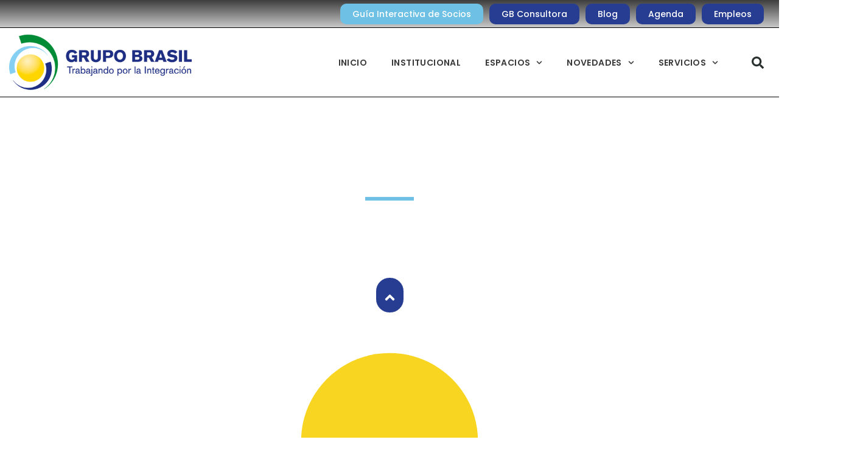

--- FILE ---
content_type: text/html; charset=UTF-8
request_url: https://grupobrasil.com.ar/industrias-piden-menos-impuestos-y-reglas-claras-para-exportar-mas/
body_size: 48420
content:
<!doctype html>
<html lang="es-AR">
<head>
	<meta charset="UTF-8">
	<meta name="viewport" content="width=device-width, initial-scale=1">
	<link rel="profile" href="https://gmpg.org/xfn/11">
	<title>Industrias piden menos impuestos y reglas claras para exportar más &#8211; Grupo Brasil</title>
<meta name='robots' content='max-image-preview:large' />
	<style>img:is([sizes="auto" i], [sizes^="auto," i]) { contain-intrinsic-size: 3000px 1500px }</style>
	<link rel='dns-prefetch' href='//www.googletagmanager.com' />
<link rel="alternate" type="application/rss+xml" title="Grupo Brasil &raquo; Feed" href="https://grupobrasil.com.ar/feed/" />
<link rel="alternate" type="application/rss+xml" title="Grupo Brasil &raquo; RSS de los comentarios" href="https://grupobrasil.com.ar/comments/feed/" />
<script>
window._wpemojiSettings = {"baseUrl":"https:\/\/s.w.org\/images\/core\/emoji\/15.1.0\/72x72\/","ext":".png","svgUrl":"https:\/\/s.w.org\/images\/core\/emoji\/15.1.0\/svg\/","svgExt":".svg","source":{"concatemoji":"https:\/\/grupobrasil.com.ar\/wp-includes\/js\/wp-emoji-release.min.js?ver=6.8.1"}};
/*! This file is auto-generated */
!function(i,n){var o,s,e;function c(e){try{var t={supportTests:e,timestamp:(new Date).valueOf()};sessionStorage.setItem(o,JSON.stringify(t))}catch(e){}}function p(e,t,n){e.clearRect(0,0,e.canvas.width,e.canvas.height),e.fillText(t,0,0);var t=new Uint32Array(e.getImageData(0,0,e.canvas.width,e.canvas.height).data),r=(e.clearRect(0,0,e.canvas.width,e.canvas.height),e.fillText(n,0,0),new Uint32Array(e.getImageData(0,0,e.canvas.width,e.canvas.height).data));return t.every(function(e,t){return e===r[t]})}function u(e,t,n){switch(t){case"flag":return n(e,"\ud83c\udff3\ufe0f\u200d\u26a7\ufe0f","\ud83c\udff3\ufe0f\u200b\u26a7\ufe0f")?!1:!n(e,"\ud83c\uddfa\ud83c\uddf3","\ud83c\uddfa\u200b\ud83c\uddf3")&&!n(e,"\ud83c\udff4\udb40\udc67\udb40\udc62\udb40\udc65\udb40\udc6e\udb40\udc67\udb40\udc7f","\ud83c\udff4\u200b\udb40\udc67\u200b\udb40\udc62\u200b\udb40\udc65\u200b\udb40\udc6e\u200b\udb40\udc67\u200b\udb40\udc7f");case"emoji":return!n(e,"\ud83d\udc26\u200d\ud83d\udd25","\ud83d\udc26\u200b\ud83d\udd25")}return!1}function f(e,t,n){var r="undefined"!=typeof WorkerGlobalScope&&self instanceof WorkerGlobalScope?new OffscreenCanvas(300,150):i.createElement("canvas"),a=r.getContext("2d",{willReadFrequently:!0}),o=(a.textBaseline="top",a.font="600 32px Arial",{});return e.forEach(function(e){o[e]=t(a,e,n)}),o}function t(e){var t=i.createElement("script");t.src=e,t.defer=!0,i.head.appendChild(t)}"undefined"!=typeof Promise&&(o="wpEmojiSettingsSupports",s=["flag","emoji"],n.supports={everything:!0,everythingExceptFlag:!0},e=new Promise(function(e){i.addEventListener("DOMContentLoaded",e,{once:!0})}),new Promise(function(t){var n=function(){try{var e=JSON.parse(sessionStorage.getItem(o));if("object"==typeof e&&"number"==typeof e.timestamp&&(new Date).valueOf()<e.timestamp+604800&&"object"==typeof e.supportTests)return e.supportTests}catch(e){}return null}();if(!n){if("undefined"!=typeof Worker&&"undefined"!=typeof OffscreenCanvas&&"undefined"!=typeof URL&&URL.createObjectURL&&"undefined"!=typeof Blob)try{var e="postMessage("+f.toString()+"("+[JSON.stringify(s),u.toString(),p.toString()].join(",")+"));",r=new Blob([e],{type:"text/javascript"}),a=new Worker(URL.createObjectURL(r),{name:"wpTestEmojiSupports"});return void(a.onmessage=function(e){c(n=e.data),a.terminate(),t(n)})}catch(e){}c(n=f(s,u,p))}t(n)}).then(function(e){for(var t in e)n.supports[t]=e[t],n.supports.everything=n.supports.everything&&n.supports[t],"flag"!==t&&(n.supports.everythingExceptFlag=n.supports.everythingExceptFlag&&n.supports[t]);n.supports.everythingExceptFlag=n.supports.everythingExceptFlag&&!n.supports.flag,n.DOMReady=!1,n.readyCallback=function(){n.DOMReady=!0}}).then(function(){return e}).then(function(){var e;n.supports.everything||(n.readyCallback(),(e=n.source||{}).concatemoji?t(e.concatemoji):e.wpemoji&&e.twemoji&&(t(e.twemoji),t(e.wpemoji)))}))}((window,document),window._wpemojiSettings);
</script>

<style id='wp-emoji-styles-inline-css'>

	img.wp-smiley, img.emoji {
		display: inline !important;
		border: none !important;
		box-shadow: none !important;
		height: 1em !important;
		width: 1em !important;
		margin: 0 0.07em !important;
		vertical-align: -0.1em !important;
		background: none !important;
		padding: 0 !important;
	}
</style>
<link rel='stylesheet' id='wp-block-library-css' href='https://grupobrasil.com.ar/wp-includes/css/dist/block-library/style.min.css?ver=6.8.1' media='all' />
<style id='global-styles-inline-css'>
:root{--wp--preset--aspect-ratio--square: 1;--wp--preset--aspect-ratio--4-3: 4/3;--wp--preset--aspect-ratio--3-4: 3/4;--wp--preset--aspect-ratio--3-2: 3/2;--wp--preset--aspect-ratio--2-3: 2/3;--wp--preset--aspect-ratio--16-9: 16/9;--wp--preset--aspect-ratio--9-16: 9/16;--wp--preset--color--black: #000000;--wp--preset--color--cyan-bluish-gray: #abb8c3;--wp--preset--color--white: #ffffff;--wp--preset--color--pale-pink: #f78da7;--wp--preset--color--vivid-red: #cf2e2e;--wp--preset--color--luminous-vivid-orange: #ff6900;--wp--preset--color--luminous-vivid-amber: #fcb900;--wp--preset--color--light-green-cyan: #7bdcb5;--wp--preset--color--vivid-green-cyan: #00d084;--wp--preset--color--pale-cyan-blue: #8ed1fc;--wp--preset--color--vivid-cyan-blue: #0693e3;--wp--preset--color--vivid-purple: #9b51e0;--wp--preset--gradient--vivid-cyan-blue-to-vivid-purple: linear-gradient(135deg,rgba(6,147,227,1) 0%,rgb(155,81,224) 100%);--wp--preset--gradient--light-green-cyan-to-vivid-green-cyan: linear-gradient(135deg,rgb(122,220,180) 0%,rgb(0,208,130) 100%);--wp--preset--gradient--luminous-vivid-amber-to-luminous-vivid-orange: linear-gradient(135deg,rgba(252,185,0,1) 0%,rgba(255,105,0,1) 100%);--wp--preset--gradient--luminous-vivid-orange-to-vivid-red: linear-gradient(135deg,rgba(255,105,0,1) 0%,rgb(207,46,46) 100%);--wp--preset--gradient--very-light-gray-to-cyan-bluish-gray: linear-gradient(135deg,rgb(238,238,238) 0%,rgb(169,184,195) 100%);--wp--preset--gradient--cool-to-warm-spectrum: linear-gradient(135deg,rgb(74,234,220) 0%,rgb(151,120,209) 20%,rgb(207,42,186) 40%,rgb(238,44,130) 60%,rgb(251,105,98) 80%,rgb(254,248,76) 100%);--wp--preset--gradient--blush-light-purple: linear-gradient(135deg,rgb(255,206,236) 0%,rgb(152,150,240) 100%);--wp--preset--gradient--blush-bordeaux: linear-gradient(135deg,rgb(254,205,165) 0%,rgb(254,45,45) 50%,rgb(107,0,62) 100%);--wp--preset--gradient--luminous-dusk: linear-gradient(135deg,rgb(255,203,112) 0%,rgb(199,81,192) 50%,rgb(65,88,208) 100%);--wp--preset--gradient--pale-ocean: linear-gradient(135deg,rgb(255,245,203) 0%,rgb(182,227,212) 50%,rgb(51,167,181) 100%);--wp--preset--gradient--electric-grass: linear-gradient(135deg,rgb(202,248,128) 0%,rgb(113,206,126) 100%);--wp--preset--gradient--midnight: linear-gradient(135deg,rgb(2,3,129) 0%,rgb(40,116,252) 100%);--wp--preset--font-size--small: 13px;--wp--preset--font-size--medium: 20px;--wp--preset--font-size--large: 36px;--wp--preset--font-size--x-large: 42px;--wp--preset--spacing--20: 0.44rem;--wp--preset--spacing--30: 0.67rem;--wp--preset--spacing--40: 1rem;--wp--preset--spacing--50: 1.5rem;--wp--preset--spacing--60: 2.25rem;--wp--preset--spacing--70: 3.38rem;--wp--preset--spacing--80: 5.06rem;--wp--preset--shadow--natural: 6px 6px 9px rgba(0, 0, 0, 0.2);--wp--preset--shadow--deep: 12px 12px 50px rgba(0, 0, 0, 0.4);--wp--preset--shadow--sharp: 6px 6px 0px rgba(0, 0, 0, 0.2);--wp--preset--shadow--outlined: 6px 6px 0px -3px rgba(255, 255, 255, 1), 6px 6px rgba(0, 0, 0, 1);--wp--preset--shadow--crisp: 6px 6px 0px rgba(0, 0, 0, 1);}:root { --wp--style--global--content-size: 800px;--wp--style--global--wide-size: 1200px; }:where(body) { margin: 0; }.wp-site-blocks > .alignleft { float: left; margin-right: 2em; }.wp-site-blocks > .alignright { float: right; margin-left: 2em; }.wp-site-blocks > .aligncenter { justify-content: center; margin-left: auto; margin-right: auto; }:where(.wp-site-blocks) > * { margin-block-start: 24px; margin-block-end: 0; }:where(.wp-site-blocks) > :first-child { margin-block-start: 0; }:where(.wp-site-blocks) > :last-child { margin-block-end: 0; }:root { --wp--style--block-gap: 24px; }:root :where(.is-layout-flow) > :first-child{margin-block-start: 0;}:root :where(.is-layout-flow) > :last-child{margin-block-end: 0;}:root :where(.is-layout-flow) > *{margin-block-start: 24px;margin-block-end: 0;}:root :where(.is-layout-constrained) > :first-child{margin-block-start: 0;}:root :where(.is-layout-constrained) > :last-child{margin-block-end: 0;}:root :where(.is-layout-constrained) > *{margin-block-start: 24px;margin-block-end: 0;}:root :where(.is-layout-flex){gap: 24px;}:root :where(.is-layout-grid){gap: 24px;}.is-layout-flow > .alignleft{float: left;margin-inline-start: 0;margin-inline-end: 2em;}.is-layout-flow > .alignright{float: right;margin-inline-start: 2em;margin-inline-end: 0;}.is-layout-flow > .aligncenter{margin-left: auto !important;margin-right: auto !important;}.is-layout-constrained > .alignleft{float: left;margin-inline-start: 0;margin-inline-end: 2em;}.is-layout-constrained > .alignright{float: right;margin-inline-start: 2em;margin-inline-end: 0;}.is-layout-constrained > .aligncenter{margin-left: auto !important;margin-right: auto !important;}.is-layout-constrained > :where(:not(.alignleft):not(.alignright):not(.alignfull)){max-width: var(--wp--style--global--content-size);margin-left: auto !important;margin-right: auto !important;}.is-layout-constrained > .alignwide{max-width: var(--wp--style--global--wide-size);}body .is-layout-flex{display: flex;}.is-layout-flex{flex-wrap: wrap;align-items: center;}.is-layout-flex > :is(*, div){margin: 0;}body .is-layout-grid{display: grid;}.is-layout-grid > :is(*, div){margin: 0;}body{padding-top: 0px;padding-right: 0px;padding-bottom: 0px;padding-left: 0px;}a:where(:not(.wp-element-button)){text-decoration: underline;}:root :where(.wp-element-button, .wp-block-button__link){background-color: #32373c;border-width: 0;color: #fff;font-family: inherit;font-size: inherit;line-height: inherit;padding: calc(0.667em + 2px) calc(1.333em + 2px);text-decoration: none;}.has-black-color{color: var(--wp--preset--color--black) !important;}.has-cyan-bluish-gray-color{color: var(--wp--preset--color--cyan-bluish-gray) !important;}.has-white-color{color: var(--wp--preset--color--white) !important;}.has-pale-pink-color{color: var(--wp--preset--color--pale-pink) !important;}.has-vivid-red-color{color: var(--wp--preset--color--vivid-red) !important;}.has-luminous-vivid-orange-color{color: var(--wp--preset--color--luminous-vivid-orange) !important;}.has-luminous-vivid-amber-color{color: var(--wp--preset--color--luminous-vivid-amber) !important;}.has-light-green-cyan-color{color: var(--wp--preset--color--light-green-cyan) !important;}.has-vivid-green-cyan-color{color: var(--wp--preset--color--vivid-green-cyan) !important;}.has-pale-cyan-blue-color{color: var(--wp--preset--color--pale-cyan-blue) !important;}.has-vivid-cyan-blue-color{color: var(--wp--preset--color--vivid-cyan-blue) !important;}.has-vivid-purple-color{color: var(--wp--preset--color--vivid-purple) !important;}.has-black-background-color{background-color: var(--wp--preset--color--black) !important;}.has-cyan-bluish-gray-background-color{background-color: var(--wp--preset--color--cyan-bluish-gray) !important;}.has-white-background-color{background-color: var(--wp--preset--color--white) !important;}.has-pale-pink-background-color{background-color: var(--wp--preset--color--pale-pink) !important;}.has-vivid-red-background-color{background-color: var(--wp--preset--color--vivid-red) !important;}.has-luminous-vivid-orange-background-color{background-color: var(--wp--preset--color--luminous-vivid-orange) !important;}.has-luminous-vivid-amber-background-color{background-color: var(--wp--preset--color--luminous-vivid-amber) !important;}.has-light-green-cyan-background-color{background-color: var(--wp--preset--color--light-green-cyan) !important;}.has-vivid-green-cyan-background-color{background-color: var(--wp--preset--color--vivid-green-cyan) !important;}.has-pale-cyan-blue-background-color{background-color: var(--wp--preset--color--pale-cyan-blue) !important;}.has-vivid-cyan-blue-background-color{background-color: var(--wp--preset--color--vivid-cyan-blue) !important;}.has-vivid-purple-background-color{background-color: var(--wp--preset--color--vivid-purple) !important;}.has-black-border-color{border-color: var(--wp--preset--color--black) !important;}.has-cyan-bluish-gray-border-color{border-color: var(--wp--preset--color--cyan-bluish-gray) !important;}.has-white-border-color{border-color: var(--wp--preset--color--white) !important;}.has-pale-pink-border-color{border-color: var(--wp--preset--color--pale-pink) !important;}.has-vivid-red-border-color{border-color: var(--wp--preset--color--vivid-red) !important;}.has-luminous-vivid-orange-border-color{border-color: var(--wp--preset--color--luminous-vivid-orange) !important;}.has-luminous-vivid-amber-border-color{border-color: var(--wp--preset--color--luminous-vivid-amber) !important;}.has-light-green-cyan-border-color{border-color: var(--wp--preset--color--light-green-cyan) !important;}.has-vivid-green-cyan-border-color{border-color: var(--wp--preset--color--vivid-green-cyan) !important;}.has-pale-cyan-blue-border-color{border-color: var(--wp--preset--color--pale-cyan-blue) !important;}.has-vivid-cyan-blue-border-color{border-color: var(--wp--preset--color--vivid-cyan-blue) !important;}.has-vivid-purple-border-color{border-color: var(--wp--preset--color--vivid-purple) !important;}.has-vivid-cyan-blue-to-vivid-purple-gradient-background{background: var(--wp--preset--gradient--vivid-cyan-blue-to-vivid-purple) !important;}.has-light-green-cyan-to-vivid-green-cyan-gradient-background{background: var(--wp--preset--gradient--light-green-cyan-to-vivid-green-cyan) !important;}.has-luminous-vivid-amber-to-luminous-vivid-orange-gradient-background{background: var(--wp--preset--gradient--luminous-vivid-amber-to-luminous-vivid-orange) !important;}.has-luminous-vivid-orange-to-vivid-red-gradient-background{background: var(--wp--preset--gradient--luminous-vivid-orange-to-vivid-red) !important;}.has-very-light-gray-to-cyan-bluish-gray-gradient-background{background: var(--wp--preset--gradient--very-light-gray-to-cyan-bluish-gray) !important;}.has-cool-to-warm-spectrum-gradient-background{background: var(--wp--preset--gradient--cool-to-warm-spectrum) !important;}.has-blush-light-purple-gradient-background{background: var(--wp--preset--gradient--blush-light-purple) !important;}.has-blush-bordeaux-gradient-background{background: var(--wp--preset--gradient--blush-bordeaux) !important;}.has-luminous-dusk-gradient-background{background: var(--wp--preset--gradient--luminous-dusk) !important;}.has-pale-ocean-gradient-background{background: var(--wp--preset--gradient--pale-ocean) !important;}.has-electric-grass-gradient-background{background: var(--wp--preset--gradient--electric-grass) !important;}.has-midnight-gradient-background{background: var(--wp--preset--gradient--midnight) !important;}.has-small-font-size{font-size: var(--wp--preset--font-size--small) !important;}.has-medium-font-size{font-size: var(--wp--preset--font-size--medium) !important;}.has-large-font-size{font-size: var(--wp--preset--font-size--large) !important;}.has-x-large-font-size{font-size: var(--wp--preset--font-size--x-large) !important;}
:root :where(.wp-block-pullquote){font-size: 1.5em;line-height: 1.6;}
</style>
<link rel='stylesheet' id='hello-elementor-css' href='https://grupobrasil.com.ar/wp-content/themes/hello-elementor/style.min.css?ver=3.4.2' media='all' />
<link rel='stylesheet' id='hello-elementor-theme-style-css' href='https://grupobrasil.com.ar/wp-content/themes/hello-elementor/theme.min.css?ver=3.4.2' media='all' />
<link rel='stylesheet' id='hello-elementor-header-footer-css' href='https://grupobrasil.com.ar/wp-content/themes/hello-elementor/header-footer.min.css?ver=3.4.2' media='all' />
<link rel='stylesheet' id='elementor-frontend-css' href='https://grupobrasil.com.ar/wp-content/plugins/elementor/assets/css/frontend.min.css?ver=3.29.0' media='all' />
<link rel='stylesheet' id='elementor-post-11-css' href='https://grupobrasil.com.ar/wp-content/uploads/elementor/css/post-11.css?ver=1768278147' media='all' />
<link rel='stylesheet' id='widget-image-css' href='https://grupobrasil.com.ar/wp-content/plugins/elementor/assets/css/widget-image.min.css?ver=3.29.0' media='all' />
<link rel='stylesheet' id='widget-nav-menu-css' href='https://grupobrasil.com.ar/wp-content/plugins/elementor-pro/assets/css/widget-nav-menu.min.css?ver=3.29.0' media='all' />
<link rel='stylesheet' id='widget-search-form-css' href='https://grupobrasil.com.ar/wp-content/plugins/elementor-pro/assets/css/widget-search-form.min.css?ver=3.29.0' media='all' />
<link rel='stylesheet' id='e-sticky-css' href='https://grupobrasil.com.ar/wp-content/plugins/elementor-pro/assets/css/modules/sticky.min.css?ver=3.29.0' media='all' />
<link rel='stylesheet' id='widget-icon-list-css' href='https://grupobrasil.com.ar/wp-content/plugins/elementor/assets/css/widget-icon-list.min.css?ver=3.29.0' media='all' />
<link rel='stylesheet' id='e-animation-float-css' href='https://grupobrasil.com.ar/wp-content/plugins/elementor/assets/lib/animations/styles/e-animation-float.min.css?ver=3.29.0' media='all' />
<link rel='stylesheet' id='widget-social-icons-css' href='https://grupobrasil.com.ar/wp-content/plugins/elementor/assets/css/widget-social-icons.min.css?ver=3.29.0' media='all' />
<link rel='stylesheet' id='e-apple-webkit-css' href='https://grupobrasil.com.ar/wp-content/plugins/elementor/assets/css/conditionals/apple-webkit.min.css?ver=3.29.0' media='all' />
<link rel='stylesheet' id='widget-video-css' href='https://grupobrasil.com.ar/wp-content/plugins/elementor/assets/css/widget-video.min.css?ver=3.29.0' media='all' />
<link rel='stylesheet' id='widget-lottie-css' href='https://grupobrasil.com.ar/wp-content/plugins/elementor-pro/assets/css/widget-lottie.min.css?ver=3.29.0' media='all' />
<link rel='stylesheet' id='e-shapes-css' href='https://grupobrasil.com.ar/wp-content/plugins/elementor/assets/css/conditionals/shapes.min.css?ver=3.29.0' media='all' />
<link rel='stylesheet' id='widget-heading-css' href='https://grupobrasil.com.ar/wp-content/plugins/elementor/assets/css/widget-heading.min.css?ver=3.29.0' media='all' />
<link rel='stylesheet' id='widget-menu-anchor-css' href='https://grupobrasil.com.ar/wp-content/plugins/elementor/assets/css/widget-menu-anchor.min.css?ver=3.29.0' media='all' />
<link rel='stylesheet' id='swiper-css' href='https://grupobrasil.com.ar/wp-content/plugins/elementor/assets/lib/swiper/v8/css/swiper.min.css?ver=8.4.5' media='all' />
<link rel='stylesheet' id='e-swiper-css' href='https://grupobrasil.com.ar/wp-content/plugins/elementor/assets/css/conditionals/e-swiper.min.css?ver=3.29.0' media='all' />
<link rel='stylesheet' id='e-animation-fadeIn-css' href='https://grupobrasil.com.ar/wp-content/plugins/elementor/assets/lib/animations/styles/fadeIn.min.css?ver=3.29.0' media='all' />
<link rel='stylesheet' id='e-motion-fx-css' href='https://grupobrasil.com.ar/wp-content/plugins/elementor-pro/assets/css/modules/motion-fx.min.css?ver=3.29.0' media='all' />
<link rel='stylesheet' id='widget-divider-css' href='https://grupobrasil.com.ar/wp-content/plugins/elementor/assets/css/widget-divider.min.css?ver=3.29.0' media='all' />
<link rel='stylesheet' id='e-animation-fadeInDown-css' href='https://grupobrasil.com.ar/wp-content/plugins/elementor/assets/lib/animations/styles/fadeInDown.min.css?ver=3.29.0' media='all' />
<link rel='stylesheet' id='e-animation-fadeInUp-css' href='https://grupobrasil.com.ar/wp-content/plugins/elementor/assets/lib/animations/styles/fadeInUp.min.css?ver=3.29.0' media='all' />
<link rel='stylesheet' id='widget-post-info-css' href='https://grupobrasil.com.ar/wp-content/plugins/elementor-pro/assets/css/widget-post-info.min.css?ver=3.29.0' media='all' />
<link rel='stylesheet' id='widget-share-buttons-css' href='https://grupobrasil.com.ar/wp-content/plugins/elementor-pro/assets/css/widget-share-buttons.min.css?ver=3.29.0' media='all' />
<link rel='stylesheet' id='widget-posts-css' href='https://grupobrasil.com.ar/wp-content/plugins/elementor-pro/assets/css/widget-posts.min.css?ver=3.29.0' media='all' />
<link rel='stylesheet' id='widget-spacer-css' href='https://grupobrasil.com.ar/wp-content/plugins/elementor/assets/css/widget-spacer.min.css?ver=3.29.0' media='all' />
<link rel='stylesheet' id='widget-media-carousel-css' href='https://grupobrasil.com.ar/wp-content/plugins/elementor-pro/assets/css/widget-media-carousel.min.css?ver=3.29.0' media='all' />
<link rel='stylesheet' id='widget-carousel-module-base-css' href='https://grupobrasil.com.ar/wp-content/plugins/elementor-pro/assets/css/widget-carousel-module-base.min.css?ver=3.29.0' media='all' />
<link rel='stylesheet' id='e-animation-zoomIn-css' href='https://grupobrasil.com.ar/wp-content/plugins/elementor/assets/lib/animations/styles/zoomIn.min.css?ver=3.29.0' media='all' />
<link rel='stylesheet' id='e-animation-bounceIn-css' href='https://grupobrasil.com.ar/wp-content/plugins/elementor/assets/lib/animations/styles/bounceIn.min.css?ver=3.29.0' media='all' />
<link rel='stylesheet' id='e-popup-css' href='https://grupobrasil.com.ar/wp-content/plugins/elementor-pro/assets/css/conditionals/popup.min.css?ver=3.29.0' media='all' />
<link rel='stylesheet' id='widget-form-css' href='https://grupobrasil.com.ar/wp-content/plugins/elementor-pro/assets/css/widget-form.min.css?ver=3.29.0' media='all' />
<link rel='stylesheet' id='e-animation-slideInUp-css' href='https://grupobrasil.com.ar/wp-content/plugins/elementor/assets/lib/animations/styles/slideInUp.min.css?ver=3.29.0' media='all' />
<link rel='stylesheet' id='elementor-post-13-css' href='https://grupobrasil.com.ar/wp-content/uploads/elementor/css/post-13.css?ver=1768278147' media='all' />
<link rel='stylesheet' id='elementor-post-18-css' href='https://grupobrasil.com.ar/wp-content/uploads/elementor/css/post-18.css?ver=1768872872' media='all' />
<link rel='stylesheet' id='elementor-post-887-css' href='https://grupobrasil.com.ar/wp-content/uploads/elementor/css/post-887.css?ver=1768278177' media='all' />
<link rel='stylesheet' id='elementor-post-8573-css' href='https://grupobrasil.com.ar/wp-content/uploads/elementor/css/post-8573.css?ver=1768278147' media='all' />
<link rel='stylesheet' id='elementor-post-1667-css' href='https://grupobrasil.com.ar/wp-content/uploads/elementor/css/post-1667.css?ver=1768278147' media='all' />
<link rel='stylesheet' id='elementor-gf-local-nunito-css' href='https://grupobrasil.com.ar/wp-content/uploads/elementor/google-fonts/css/nunito.css?ver=1747657814' media='all' />
<link rel='stylesheet' id='elementor-gf-local-roboto-css' href='https://grupobrasil.com.ar/wp-content/uploads/elementor/google-fonts/css/roboto.css?ver=1747657860' media='all' />
<link rel='stylesheet' id='elementor-gf-local-poppins-css' href='https://grupobrasil.com.ar/wp-content/uploads/elementor/google-fonts/css/poppins.css?ver=1747657874' media='all' />
<link rel='stylesheet' id='elementor-gf-local-cabin-css' href='https://grupobrasil.com.ar/wp-content/uploads/elementor/google-fonts/css/cabin.css?ver=1747657885' media='all' />
<link rel='stylesheet' id='elementor-gf-local-quicksand-css' href='https://grupobrasil.com.ar/wp-content/uploads/elementor/google-fonts/css/quicksand.css?ver=1747657878' media='all' />
<link rel="stylesheet" type="text/css" href="https://grupobrasil.com.ar/wp-content/plugins/smart-slider-3/Public/SmartSlider3/Application/Frontend/Assets/dist/smartslider.min.css?ver=5b52c66b" media="all">
<link rel="stylesheet" type="text/css" href="https://fonts.googleapis.com/css?display=swap&amp;family=Cabin%3A300%2C400" media="all">
<style data-related="n2-ss-5">div#n2-ss-5 .n2-ss-slider-1{display:grid;position:relative;}div#n2-ss-5 .n2-ss-slider-2{display:grid;position:relative;overflow:hidden;padding:0px 0px 0px 0px;border:0px solid RGBA(62,62,62,1);border-radius:0px;background-clip:padding-box;background-repeat:repeat;background-position:50% 50%;background-size:cover;background-attachment:scroll;z-index:1;}div#n2-ss-5:not(.n2-ss-loaded) .n2-ss-slider-2{background-image:none !important;}div#n2-ss-5 .n2-ss-slider-3{display:grid;grid-template-areas:'cover';position:relative;overflow:hidden;z-index:10;}div#n2-ss-5 .n2-ss-slider-3 > *{grid-area:cover;}div#n2-ss-5 .n2-ss-slide-backgrounds,div#n2-ss-5 .n2-ss-slider-3 > .n2-ss-divider{position:relative;}div#n2-ss-5 .n2-ss-slide-backgrounds{z-index:10;}div#n2-ss-5 .n2-ss-slide-backgrounds > *{overflow:hidden;}div#n2-ss-5 .n2-ss-slide-background{transform:translateX(-100000px);}div#n2-ss-5 .n2-ss-slider-4{place-self:center;position:relative;width:100%;height:100%;z-index:20;display:grid;grid-template-areas:'slide';}div#n2-ss-5 .n2-ss-slider-4 > *{grid-area:slide;}div#n2-ss-5.n2-ss-full-page--constrain-ratio .n2-ss-slider-4{height:auto;}div#n2-ss-5 .n2-ss-slide{display:grid;place-items:center;grid-auto-columns:100%;position:relative;z-index:20;-webkit-backface-visibility:hidden;transform:translateX(-100000px);}div#n2-ss-5 .n2-ss-slide{perspective:1500px;}div#n2-ss-5 .n2-ss-slide-active{z-index:21;}.n2-ss-background-animation{position:absolute;top:0;left:0;width:100%;height:100%;z-index:3;}div#n2-ss-5 .n-uc-198dbcb35b202-inner{border-width:0px 0px 0px 0px ;border-style:solid;border-color:RGBA(255,255,255,1);}div#n2-ss-5 .n-uc-198dbcb35b202-inner:HOVER{border-width:0px 0px 0px 0px ;border-style:solid;border-color:RGBA(255,255,255,1);}div#n2-ss-5 .n-uc-11cc876957df8-inner{border-width:0px 0px 0px 0px ;border-style:solid;border-color:RGBA(255,255,255,1);}div#n2-ss-5 .n-uc-11cc876957df8-inner:HOVER{border-width:0px 0px 0px 0px ;border-style:solid;border-color:RGBA(255,255,255,1);}div#n2-ss-5 .n2-font-e0023a64ccb12f5273d32f21d706b49b-hover{font-family: 'Cabin';color: #000000;font-size:93.75%;text-shadow: none;line-height: 1.2;font-weight: normal;font-style: normal;text-decoration: none;text-align: center;letter-spacing: 0.2px;word-spacing: normal;text-transform: none;font-weight: 600;}div#n2-ss-5 .n2-font-e0023a64ccb12f5273d32f21d706b49b-hover:HOVER, div#n2-ss-5 .n2-font-e0023a64ccb12f5273d32f21d706b49b-hover:ACTIVE, div#n2-ss-5 .n2-font-e0023a64ccb12f5273d32f21d706b49b-hover:FOCUS{text-decoration: underline;font-style: normal;}div#n2-ss-5 .n2-style-f8293b450b12ef15d5c4ff97a617a3e3-heading{background: RGBA(255,255,255,0);opacity:1;padding:0px 0px 0px 0px ;box-shadow: none;border: 0px solid RGBA(0,0,0,1);border-radius:0px;}div#n2-ss-5 .n-uc-11ecabddf30f3-inner{border-width:0px 0px 0px 0px ;border-style:solid;border-color:RGBA(255,255,255,1);}div#n2-ss-5 .n-uc-11ecabddf30f3-inner:HOVER{border-width:0px 0px 0px 0px ;border-style:solid;border-color:RGBA(255,255,255,1);}div#n2-ss-5 .n2-font-094d2291c66fcbefdb2fb4b27d2ca959-paragraph{font-family: 'Cabin';color: #000000;font-size:87.5%;text-shadow: none;line-height: 1.5;font-weight: normal;font-style: italic;text-decoration: none;text-align: right;letter-spacing: normal;word-spacing: normal;text-transform: none;font-weight: 400;}div#n2-ss-5 .n2-font-094d2291c66fcbefdb2fb4b27d2ca959-paragraph a, div#n2-ss-5 .n2-font-094d2291c66fcbefdb2fb4b27d2ca959-paragraph a:FOCUS{font-family: 'Cabin';color: #000000;font-size:100%;text-shadow: none;line-height: 1.5;font-weight: normal;font-style: italic;text-decoration: none;text-align: right;letter-spacing: normal;word-spacing: normal;text-transform: none;font-weight: 400;}div#n2-ss-5 .n2-font-094d2291c66fcbefdb2fb4b27d2ca959-paragraph a:HOVER, div#n2-ss-5 .n2-font-094d2291c66fcbefdb2fb4b27d2ca959-paragraph a:ACTIVE{font-family: 'Cabin';color: #ffffff;font-size:100%;text-shadow: none;line-height: 1.5;font-weight: normal;font-style: italic;text-decoration: none;text-align: right;letter-spacing: normal;word-spacing: normal;text-transform: none;font-weight: 400;}div#n2-ss-5 .n-uc-198dbcb35b2021-inner{border-width:0px 0px 0px 0px ;border-style:solid;border-color:RGBA(255,255,255,1);}div#n2-ss-5 .n-uc-198dbcb35b2021-inner:HOVER{border-width:0px 0px 0px 0px ;border-style:solid;border-color:RGBA(255,255,255,1);}div#n2-ss-5 .n-uc-11cc876957df81-inner{border-width:0px 0px 0px 0px ;border-style:solid;border-color:RGBA(255,255,255,1);}div#n2-ss-5 .n-uc-11cc876957df81-inner:HOVER{border-width:0px 0px 0px 0px ;border-style:solid;border-color:RGBA(255,255,255,1);}div#n2-ss-5 .n-uc-11ecabddf30f31-inner{border-width:0px 0px 0px 0px ;border-style:solid;border-color:RGBA(255,255,255,1);}div#n2-ss-5 .n-uc-11ecabddf30f31-inner:HOVER{border-width:0px 0px 0px 0px ;border-style:solid;border-color:RGBA(255,255,255,1);}div#n2-ss-5 .n-uc-198dbcb35b2022-inner{border-width:0px 0px 0px 0px ;border-style:solid;border-color:RGBA(255,255,255,1);}div#n2-ss-5 .n-uc-198dbcb35b2022-inner:HOVER{border-width:0px 0px 0px 0px ;border-style:solid;border-color:RGBA(255,255,255,1);}div#n2-ss-5 .n-uc-11cc876957df82-inner{border-width:0px 0px 0px 0px ;border-style:solid;border-color:RGBA(255,255,255,1);}div#n2-ss-5 .n-uc-11cc876957df82-inner:HOVER{border-width:0px 0px 0px 0px ;border-style:solid;border-color:RGBA(255,255,255,1);}div#n2-ss-5 .n-uc-11ecabddf30f32-inner{border-width:0px 0px 0px 0px ;border-style:solid;border-color:RGBA(255,255,255,1);}div#n2-ss-5 .n-uc-11ecabddf30f32-inner:HOVER{border-width:0px 0px 0px 0px ;border-style:solid;border-color:RGBA(255,255,255,1);}div#n2-ss-5 .n-uc-198dbcb35b2023-inner{border-width:0px 0px 0px 0px ;border-style:solid;border-color:RGBA(255,255,255,1);}div#n2-ss-5 .n-uc-198dbcb35b2023-inner:HOVER{border-width:0px 0px 0px 0px ;border-style:solid;border-color:RGBA(255,255,255,1);}div#n2-ss-5 .n-uc-11cc876957df83-inner{border-width:0px 0px 0px 0px ;border-style:solid;border-color:RGBA(255,255,255,1);}div#n2-ss-5 .n-uc-11cc876957df83-inner:HOVER{border-width:0px 0px 0px 0px ;border-style:solid;border-color:RGBA(255,255,255,1);}div#n2-ss-5 .n-uc-11ecabddf30f33-inner{border-width:0px 0px 0px 0px ;border-style:solid;border-color:RGBA(255,255,255,1);}div#n2-ss-5 .n-uc-11ecabddf30f33-inner:HOVER{border-width:0px 0px 0px 0px ;border-style:solid;border-color:RGBA(255,255,255,1);}div#n2-ss-5 .n-uc-198dbcb35b2024-inner{border-width:0px 0px 0px 0px ;border-style:solid;border-color:RGBA(255,255,255,1);}div#n2-ss-5 .n-uc-198dbcb35b2024-inner:HOVER{border-width:0px 0px 0px 0px ;border-style:solid;border-color:RGBA(255,255,255,1);}div#n2-ss-5 .n-uc-11cc876957df84-inner{border-width:0px 0px 0px 0px ;border-style:solid;border-color:RGBA(255,255,255,1);}div#n2-ss-5 .n-uc-11cc876957df84-inner:HOVER{border-width:0px 0px 0px 0px ;border-style:solid;border-color:RGBA(255,255,255,1);}div#n2-ss-5 .n-uc-11ecabddf30f34-inner{border-width:0px 0px 0px 0px ;border-style:solid;border-color:RGBA(255,255,255,1);}div#n2-ss-5 .n-uc-11ecabddf30f34-inner:HOVER{border-width:0px 0px 0px 0px ;border-style:solid;border-color:RGBA(255,255,255,1);}div#n2-ss-5 .n-uc-198dbcb35b2025-inner{border-width:0px 0px 0px 0px ;border-style:solid;border-color:RGBA(255,255,255,1);}div#n2-ss-5 .n-uc-198dbcb35b2025-inner:HOVER{border-width:0px 0px 0px 0px ;border-style:solid;border-color:RGBA(255,255,255,1);}div#n2-ss-5 .n-uc-11cc876957df85-inner{border-width:0px 0px 0px 0px ;border-style:solid;border-color:RGBA(255,255,255,1);}div#n2-ss-5 .n-uc-11cc876957df85-inner:HOVER{border-width:0px 0px 0px 0px ;border-style:solid;border-color:RGBA(255,255,255,1);}div#n2-ss-5 .n-uc-11ecabddf30f35-inner{border-width:0px 0px 0px 0px ;border-style:solid;border-color:RGBA(255,255,255,1);}div#n2-ss-5 .n-uc-11ecabddf30f35-inner:HOVER{border-width:0px 0px 0px 0px ;border-style:solid;border-color:RGBA(255,255,255,1);}div#n2-ss-5 .n-uc-198dbcb35b2026-inner{border-width:0px 0px 0px 0px ;border-style:solid;border-color:RGBA(255,255,255,1);}div#n2-ss-5 .n-uc-198dbcb35b2026-inner:HOVER{border-width:0px 0px 0px 0px ;border-style:solid;border-color:RGBA(255,255,255,1);}div#n2-ss-5 .n-uc-11cc876957df86-inner{border-width:0px 0px 0px 0px ;border-style:solid;border-color:RGBA(255,255,255,1);}div#n2-ss-5 .n-uc-11cc876957df86-inner:HOVER{border-width:0px 0px 0px 0px ;border-style:solid;border-color:RGBA(255,255,255,1);}div#n2-ss-5 .n-uc-11ecabddf30f36-inner{border-width:0px 0px 0px 0px ;border-style:solid;border-color:RGBA(255,255,255,1);}div#n2-ss-5 .n-uc-11ecabddf30f36-inner:HOVER{border-width:0px 0px 0px 0px ;border-style:solid;border-color:RGBA(255,255,255,1);}div#n2-ss-5 .n-uc-198dbcb35b2027-inner{border-width:0px 0px 0px 0px ;border-style:solid;border-color:RGBA(255,255,255,1);}div#n2-ss-5 .n-uc-198dbcb35b2027-inner:HOVER{border-width:0px 0px 0px 0px ;border-style:solid;border-color:RGBA(255,255,255,1);}div#n2-ss-5 .n-uc-11cc876957df87-inner{border-width:0px 0px 0px 0px ;border-style:solid;border-color:RGBA(255,255,255,1);}div#n2-ss-5 .n-uc-11cc876957df87-inner:HOVER{border-width:0px 0px 0px 0px ;border-style:solid;border-color:RGBA(255,255,255,1);}div#n2-ss-5 .n-uc-11ecabddf30f37-inner{border-width:0px 0px 0px 0px ;border-style:solid;border-color:RGBA(255,255,255,1);}div#n2-ss-5 .n-uc-11ecabddf30f37-inner:HOVER{border-width:0px 0px 0px 0px ;border-style:solid;border-color:RGBA(255,255,255,1);}div#n2-ss-5 .n-uc-198dbcb35b2028-inner{border-width:0px 0px 0px 0px ;border-style:solid;border-color:RGBA(255,255,255,1);}div#n2-ss-5 .n-uc-198dbcb35b2028-inner:HOVER{border-width:0px 0px 0px 0px ;border-style:solid;border-color:RGBA(255,255,255,1);}div#n2-ss-5 .n-uc-11cc876957df88-inner{border-width:0px 0px 0px 0px ;border-style:solid;border-color:RGBA(255,255,255,1);}div#n2-ss-5 .n-uc-11cc876957df88-inner:HOVER{border-width:0px 0px 0px 0px ;border-style:solid;border-color:RGBA(255,255,255,1);}div#n2-ss-5 .n-uc-11ecabddf30f38-inner{border-width:0px 0px 0px 0px ;border-style:solid;border-color:RGBA(255,255,255,1);}div#n2-ss-5 .n-uc-11ecabddf30f38-inner:HOVER{border-width:0px 0px 0px 0px ;border-style:solid;border-color:RGBA(255,255,255,1);}div#n2-ss-5 .n-uc-198dbcb35b2029-inner{border-width:0px 0px 0px 0px ;border-style:solid;border-color:RGBA(255,255,255,1);}div#n2-ss-5 .n-uc-198dbcb35b2029-inner:HOVER{border-width:0px 0px 0px 0px ;border-style:solid;border-color:RGBA(255,255,255,1);}div#n2-ss-5 .n-uc-11cc876957df89-inner{border-width:0px 0px 0px 0px ;border-style:solid;border-color:RGBA(255,255,255,1);}div#n2-ss-5 .n-uc-11cc876957df89-inner:HOVER{border-width:0px 0px 0px 0px ;border-style:solid;border-color:RGBA(255,255,255,1);}div#n2-ss-5 .n-uc-11ecabddf30f39-inner{border-width:0px 0px 0px 0px ;border-style:solid;border-color:RGBA(255,255,255,1);}div#n2-ss-5 .n-uc-11ecabddf30f39-inner:HOVER{border-width:0px 0px 0px 0px ;border-style:solid;border-color:RGBA(255,255,255,1);}div#n2-ss-5 .n-uc-198dbcb35b20210-inner{border-width:0px 0px 0px 0px ;border-style:solid;border-color:RGBA(255,255,255,1);}div#n2-ss-5 .n-uc-198dbcb35b20210-inner:HOVER{border-width:0px 0px 0px 0px ;border-style:solid;border-color:RGBA(255,255,255,1);}div#n2-ss-5 .n-uc-11cc876957df810-inner{border-width:0px 0px 0px 0px ;border-style:solid;border-color:RGBA(255,255,255,1);}div#n2-ss-5 .n-uc-11cc876957df810-inner:HOVER{border-width:0px 0px 0px 0px ;border-style:solid;border-color:RGBA(255,255,255,1);}div#n2-ss-5 .n-uc-11ecabddf30f310-inner{border-width:0px 0px 0px 0px ;border-style:solid;border-color:RGBA(255,255,255,1);}div#n2-ss-5 .n-uc-11ecabddf30f310-inner:HOVER{border-width:0px 0px 0px 0px ;border-style:solid;border-color:RGBA(255,255,255,1);}div#n2-ss-5 .n-uc-198dbcb35b20211-inner{border-width:0px 0px 0px 0px ;border-style:solid;border-color:RGBA(255,255,255,1);}div#n2-ss-5 .n-uc-198dbcb35b20211-inner:HOVER{border-width:0px 0px 0px 0px ;border-style:solid;border-color:RGBA(255,255,255,1);}div#n2-ss-5 .n-uc-11cc876957df811-inner{border-width:0px 0px 0px 0px ;border-style:solid;border-color:RGBA(255,255,255,1);}div#n2-ss-5 .n-uc-11cc876957df811-inner:HOVER{border-width:0px 0px 0px 0px ;border-style:solid;border-color:RGBA(255,255,255,1);}div#n2-ss-5 .n-uc-11ecabddf30f311-inner{border-width:0px 0px 0px 0px ;border-style:solid;border-color:RGBA(255,255,255,1);}div#n2-ss-5 .n-uc-11ecabddf30f311-inner:HOVER{border-width:0px 0px 0px 0px ;border-style:solid;border-color:RGBA(255,255,255,1);}div#n2-ss-5 .n-uc-198dbcb35b20212-inner{border-width:0px 0px 0px 0px ;border-style:solid;border-color:RGBA(255,255,255,1);}div#n2-ss-5 .n-uc-198dbcb35b20212-inner:HOVER{border-width:0px 0px 0px 0px ;border-style:solid;border-color:RGBA(255,255,255,1);}div#n2-ss-5 .n-uc-11cc876957df812-inner{border-width:0px 0px 0px 0px ;border-style:solid;border-color:RGBA(255,255,255,1);}div#n2-ss-5 .n-uc-11cc876957df812-inner:HOVER{border-width:0px 0px 0px 0px ;border-style:solid;border-color:RGBA(255,255,255,1);}div#n2-ss-5 .n-uc-11ecabddf30f312-inner{border-width:0px 0px 0px 0px ;border-style:solid;border-color:RGBA(255,255,255,1);}div#n2-ss-5 .n-uc-11ecabddf30f312-inner:HOVER{border-width:0px 0px 0px 0px ;border-style:solid;border-color:RGBA(255,255,255,1);}div#n2-ss-5 .n-uc-198dbcb35b20213-inner{border-width:0px 0px 0px 0px ;border-style:solid;border-color:RGBA(255,255,255,1);}div#n2-ss-5 .n-uc-198dbcb35b20213-inner:HOVER{border-width:0px 0px 0px 0px ;border-style:solid;border-color:RGBA(255,255,255,1);}div#n2-ss-5 .n-uc-11cc876957df813-inner{border-width:0px 0px 0px 0px ;border-style:solid;border-color:RGBA(255,255,255,1);}div#n2-ss-5 .n-uc-11cc876957df813-inner:HOVER{border-width:0px 0px 0px 0px ;border-style:solid;border-color:RGBA(255,255,255,1);}div#n2-ss-5 .n-uc-11ecabddf30f313-inner{border-width:0px 0px 0px 0px ;border-style:solid;border-color:RGBA(255,255,255,1);}div#n2-ss-5 .n-uc-11ecabddf30f313-inner:HOVER{border-width:0px 0px 0px 0px ;border-style:solid;border-color:RGBA(255,255,255,1);}div#n2-ss-5 .n-uc-198dbcb35b20214-inner{border-width:0px 0px 0px 0px ;border-style:solid;border-color:RGBA(255,255,255,1);}div#n2-ss-5 .n-uc-198dbcb35b20214-inner:HOVER{border-width:0px 0px 0px 0px ;border-style:solid;border-color:RGBA(255,255,255,1);}div#n2-ss-5 .n-uc-11cc876957df814-inner{border-width:0px 0px 0px 0px ;border-style:solid;border-color:RGBA(255,255,255,1);}div#n2-ss-5 .n-uc-11cc876957df814-inner:HOVER{border-width:0px 0px 0px 0px ;border-style:solid;border-color:RGBA(255,255,255,1);}div#n2-ss-5 .n-uc-11ecabddf30f314-inner{border-width:0px 0px 0px 0px ;border-style:solid;border-color:RGBA(255,255,255,1);}div#n2-ss-5 .n-uc-11ecabddf30f314-inner:HOVER{border-width:0px 0px 0px 0px ;border-style:solid;border-color:RGBA(255,255,255,1);}div#n2-ss-5 .n2-ss-slide-limiter{max-width:800px;}div#n2-ss-5 .n-uc-y8n0B1sLO0QB{padding:0px 10px 0px 10px}div#n2-ss-5 .n-uc-177fe673b4f7f-inner{padding:0px 0px 0px 0px;justify-content:center}div#n2-ss-5 .n-uc-177fe673b4f7f{align-self:var(--ss-fs);}div#n2-ss-5 .n-uc-6W3SCHURhMpp-inner{padding:0px 10px 0px 0px;text-align:left;--ssselfalign:var(--ss-fs);}div#n2-ss-5 .n-uc-6W3SCHURhMpp-inner > .n2-ss-layer-row-inner{width:calc(100% + 21px);margin:-10px;flex-wrap:nowrap;}div#n2-ss-5 .n-uc-6W3SCHURhMpp-inner > .n2-ss-layer-row-inner > .n2-ss-layer[data-sstype="col"]{margin:10px}div#n2-ss-5 .n-uc-18d2e66dc6a87-inner{padding:0px 0px 0px 0px;text-align:left;--ssselfalign:var(--ss-fs);;justify-content:flex-start}div#n2-ss-5 .n-uc-18d2e66dc6a87{width:100%}div#n2-ss-5 .n-uc-198dbcb35b202-inner{padding:0px 10px 0px 10px}div#n2-ss-5 .n-uc-198dbcb35b202-inner > .n2-ss-layer-row-inner{width:calc(100% + 21px);margin:-10px;flex-wrap:nowrap;}div#n2-ss-5 .n-uc-198dbcb35b202-inner > .n2-ss-layer-row-inner > .n2-ss-layer[data-sstype="col"]{margin:10px}div#n2-ss-5 .n-uc-11cc876957df8-inner{padding:10px 10px 10px 10px;justify-content:center}div#n2-ss-5 .n-uc-11cc876957df8{width:82%}div#n2-ss-5 .n-uc-VWpHkSiTQ9Bh{height:autopx}div#n2-ss-5 .n-uc-11ecabddf30f3-inner{padding:10px 30px 10px 0px;justify-content:center}div#n2-ss-5 .n-uc-11ecabddf30f3{width:18%}div#n2-ss-5 .n-uc-dIPdqYQ8uE7z{align-self:var(--ss-fe);}div#n2-ss-5 .n-uc-BHWPyjuvwWhT1{padding:0px 10px 0px 10px}div#n2-ss-5 .n-uc-177fe673b4f7f1-inner{padding:0px 0px 0px 0px;justify-content:center}div#n2-ss-5 .n-uc-177fe673b4f7f1{align-self:var(--ss-fs);}div#n2-ss-5 .n-uc-6W3SCHURhMpp1-inner{padding:0px 10px 0px 0px;text-align:left;--ssselfalign:var(--ss-fs);}div#n2-ss-5 .n-uc-6W3SCHURhMpp1-inner > .n2-ss-layer-row-inner{width:calc(100% + 21px);margin:-10px;flex-wrap:nowrap;}div#n2-ss-5 .n-uc-6W3SCHURhMpp1-inner > .n2-ss-layer-row-inner > .n2-ss-layer[data-sstype="col"]{margin:10px}div#n2-ss-5 .n-uc-18d2e66dc6a871-inner{padding:0px 0px 0px 0px;text-align:left;--ssselfalign:var(--ss-fs);;justify-content:flex-start}div#n2-ss-5 .n-uc-18d2e66dc6a871{width:100%}div#n2-ss-5 .n-uc-198dbcb35b2021-inner{padding:0px 10px 0px 10px}div#n2-ss-5 .n-uc-198dbcb35b2021-inner > .n2-ss-layer-row-inner{width:calc(100% + 21px);margin:-10px;flex-wrap:nowrap;}div#n2-ss-5 .n-uc-198dbcb35b2021-inner > .n2-ss-layer-row-inner > .n2-ss-layer[data-sstype="col"]{margin:10px}div#n2-ss-5 .n-uc-11cc876957df81-inner{padding:10px 10px 10px 10px;justify-content:center}div#n2-ss-5 .n-uc-11cc876957df81{width:82%}div#n2-ss-5 .n-uc-Ba96Q87NWRNq1{height:autopx}div#n2-ss-5 .n-uc-11ecabddf30f31-inner{padding:10px 30px 10px 0px;justify-content:center}div#n2-ss-5 .n-uc-11ecabddf30f31{width:18%}div#n2-ss-5 .n-uc-F9z5qInLTw6Y1{align-self:var(--ss-fe);}div#n2-ss-5 .n-uc-3L7ApeIWT9zr2{padding:0px 10px 0px 10px}div#n2-ss-5 .n-uc-177fe673b4f7f2-inner{padding:0px 0px 0px 0px;justify-content:center}div#n2-ss-5 .n-uc-177fe673b4f7f2{align-self:var(--ss-fs);}div#n2-ss-5 .n-uc-6W3SCHURhMpp2-inner{padding:0px 10px 0px 0px;text-align:left;--ssselfalign:var(--ss-fs);}div#n2-ss-5 .n-uc-6W3SCHURhMpp2-inner > .n2-ss-layer-row-inner{width:calc(100% + 21px);margin:-10px;flex-wrap:nowrap;}div#n2-ss-5 .n-uc-6W3SCHURhMpp2-inner > .n2-ss-layer-row-inner > .n2-ss-layer[data-sstype="col"]{margin:10px}div#n2-ss-5 .n-uc-18d2e66dc6a872-inner{padding:0px 0px 0px 0px;text-align:left;--ssselfalign:var(--ss-fs);;justify-content:flex-start}div#n2-ss-5 .n-uc-18d2e66dc6a872{width:100%}div#n2-ss-5 .n-uc-198dbcb35b2022-inner{padding:0px 10px 0px 10px}div#n2-ss-5 .n-uc-198dbcb35b2022-inner > .n2-ss-layer-row-inner{width:calc(100% + 21px);margin:-10px;flex-wrap:nowrap;}div#n2-ss-5 .n-uc-198dbcb35b2022-inner > .n2-ss-layer-row-inner > .n2-ss-layer[data-sstype="col"]{margin:10px}div#n2-ss-5 .n-uc-11cc876957df82-inner{padding:10px 10px 10px 10px;justify-content:center}div#n2-ss-5 .n-uc-11cc876957df82{width:82%}div#n2-ss-5 .n-uc-C2tg8jRepJu52{height:autopx}div#n2-ss-5 .n-uc-11ecabddf30f32-inner{padding:10px 30px 10px 0px;justify-content:center}div#n2-ss-5 .n-uc-11ecabddf30f32{width:18%}div#n2-ss-5 .n-uc-CKkAsVcW52nO2{align-self:var(--ss-fe);}div#n2-ss-5 .n-uc-TbCcRDJilODg3{padding:0px 10px 0px 10px}div#n2-ss-5 .n-uc-177fe673b4f7f3-inner{padding:0px 0px 0px 0px;justify-content:center}div#n2-ss-5 .n-uc-177fe673b4f7f3{align-self:var(--ss-fs);}div#n2-ss-5 .n-uc-6W3SCHURhMpp3-inner{padding:0px 10px 0px 0px;text-align:left;--ssselfalign:var(--ss-fs);}div#n2-ss-5 .n-uc-6W3SCHURhMpp3-inner > .n2-ss-layer-row-inner{width:calc(100% + 21px);margin:-10px;flex-wrap:nowrap;}div#n2-ss-5 .n-uc-6W3SCHURhMpp3-inner > .n2-ss-layer-row-inner > .n2-ss-layer[data-sstype="col"]{margin:10px}div#n2-ss-5 .n-uc-18d2e66dc6a873-inner{padding:0px 0px 0px 0px;text-align:left;--ssselfalign:var(--ss-fs);;justify-content:flex-start}div#n2-ss-5 .n-uc-18d2e66dc6a873{width:100%}div#n2-ss-5 .n-uc-198dbcb35b2023-inner{padding:0px 10px 0px 10px}div#n2-ss-5 .n-uc-198dbcb35b2023-inner > .n2-ss-layer-row-inner{width:calc(100% + 21px);margin:-10px;flex-wrap:nowrap;}div#n2-ss-5 .n-uc-198dbcb35b2023-inner > .n2-ss-layer-row-inner > .n2-ss-layer[data-sstype="col"]{margin:10px}div#n2-ss-5 .n-uc-11cc876957df83-inner{padding:10px 10px 10px 10px;justify-content:center}div#n2-ss-5 .n-uc-11cc876957df83{width:82%}div#n2-ss-5 .n-uc-uGxIxeu2Xzx53{height:autopx}div#n2-ss-5 .n-uc-11ecabddf30f33-inner{padding:10px 30px 10px 0px;justify-content:center}div#n2-ss-5 .n-uc-11ecabddf30f33{width:18%}div#n2-ss-5 .n-uc-NLkX3bN1IYaU3{align-self:var(--ss-fe);}div#n2-ss-5 .n-uc-vrbhtQl2ol3d4{padding:0px 10px 0px 10px}div#n2-ss-5 .n-uc-177fe673b4f7f4-inner{padding:0px 0px 0px 0px;justify-content:center}div#n2-ss-5 .n-uc-177fe673b4f7f4{align-self:var(--ss-fs);}div#n2-ss-5 .n-uc-6W3SCHURhMpp4-inner{padding:0px 10px 0px 0px;text-align:left;--ssselfalign:var(--ss-fs);}div#n2-ss-5 .n-uc-6W3SCHURhMpp4-inner > .n2-ss-layer-row-inner{width:calc(100% + 21px);margin:-10px;flex-wrap:nowrap;}div#n2-ss-5 .n-uc-6W3SCHURhMpp4-inner > .n2-ss-layer-row-inner > .n2-ss-layer[data-sstype="col"]{margin:10px}div#n2-ss-5 .n-uc-18d2e66dc6a874-inner{padding:0px 0px 0px 0px;text-align:left;--ssselfalign:var(--ss-fs);;justify-content:flex-start}div#n2-ss-5 .n-uc-18d2e66dc6a874{width:100%}div#n2-ss-5 .n-uc-198dbcb35b2024-inner{padding:0px 10px 0px 10px}div#n2-ss-5 .n-uc-198dbcb35b2024-inner > .n2-ss-layer-row-inner{width:calc(100% + 21px);margin:-10px;flex-wrap:nowrap;}div#n2-ss-5 .n-uc-198dbcb35b2024-inner > .n2-ss-layer-row-inner > .n2-ss-layer[data-sstype="col"]{margin:10px}div#n2-ss-5 .n-uc-11cc876957df84-inner{padding:10px 10px 10px 10px;justify-content:center}div#n2-ss-5 .n-uc-11cc876957df84{width:82%}div#n2-ss-5 .n-uc-UTSwPgXBbMDC4{height:autopx}div#n2-ss-5 .n-uc-11ecabddf30f34-inner{padding:10px 30px 10px 0px;justify-content:center}div#n2-ss-5 .n-uc-11ecabddf30f34{width:18%}div#n2-ss-5 .n-uc-LOLFkzIUutoE4{align-self:var(--ss-fe);}div#n2-ss-5 .n-uc-AEEY4l9fYUGY5{padding:0px 10px 0px 10px}div#n2-ss-5 .n-uc-177fe673b4f7f5-inner{padding:0px 0px 0px 0px;justify-content:center}div#n2-ss-5 .n-uc-177fe673b4f7f5{align-self:var(--ss-fs);}div#n2-ss-5 .n-uc-6W3SCHURhMpp5-inner{padding:0px 10px 0px 0px;text-align:left;--ssselfalign:var(--ss-fs);}div#n2-ss-5 .n-uc-6W3SCHURhMpp5-inner > .n2-ss-layer-row-inner{width:calc(100% + 21px);margin:-10px;flex-wrap:nowrap;}div#n2-ss-5 .n-uc-6W3SCHURhMpp5-inner > .n2-ss-layer-row-inner > .n2-ss-layer[data-sstype="col"]{margin:10px}div#n2-ss-5 .n-uc-18d2e66dc6a875-inner{padding:0px 0px 0px 0px;text-align:left;--ssselfalign:var(--ss-fs);;justify-content:flex-start}div#n2-ss-5 .n-uc-18d2e66dc6a875{width:100%}div#n2-ss-5 .n-uc-198dbcb35b2025-inner{padding:0px 10px 0px 10px}div#n2-ss-5 .n-uc-198dbcb35b2025-inner > .n2-ss-layer-row-inner{width:calc(100% + 21px);margin:-10px;flex-wrap:nowrap;}div#n2-ss-5 .n-uc-198dbcb35b2025-inner > .n2-ss-layer-row-inner > .n2-ss-layer[data-sstype="col"]{margin:10px}div#n2-ss-5 .n-uc-11cc876957df85-inner{padding:10px 10px 10px 10px;justify-content:center}div#n2-ss-5 .n-uc-11cc876957df85{width:82%}div#n2-ss-5 .n-uc-g4R3Tnn8muHS5{height:autopx}div#n2-ss-5 .n-uc-11ecabddf30f35-inner{padding:10px 30px 10px 0px;justify-content:center}div#n2-ss-5 .n-uc-11ecabddf30f35{width:18%}div#n2-ss-5 .n-uc-fLVwCnKAuSMI5{align-self:var(--ss-fe);}div#n2-ss-5 .n-uc-hxHRVMqFzlMD6{padding:0px 10px 0px 10px}div#n2-ss-5 .n-uc-177fe673b4f7f6-inner{padding:0px 0px 0px 0px;justify-content:center}div#n2-ss-5 .n-uc-177fe673b4f7f6{align-self:var(--ss-fs);}div#n2-ss-5 .n-uc-6W3SCHURhMpp6-inner{padding:0px 10px 0px 0px;text-align:left;--ssselfalign:var(--ss-fs);}div#n2-ss-5 .n-uc-6W3SCHURhMpp6-inner > .n2-ss-layer-row-inner{width:calc(100% + 21px);margin:-10px;flex-wrap:nowrap;}div#n2-ss-5 .n-uc-6W3SCHURhMpp6-inner > .n2-ss-layer-row-inner > .n2-ss-layer[data-sstype="col"]{margin:10px}div#n2-ss-5 .n-uc-18d2e66dc6a876-inner{padding:0px 0px 0px 0px;text-align:left;--ssselfalign:var(--ss-fs);;justify-content:flex-start}div#n2-ss-5 .n-uc-18d2e66dc6a876{width:100%}div#n2-ss-5 .n-uc-198dbcb35b2026-inner{padding:0px 10px 0px 10px}div#n2-ss-5 .n-uc-198dbcb35b2026-inner > .n2-ss-layer-row-inner{width:calc(100% + 21px);margin:-10px;flex-wrap:nowrap;}div#n2-ss-5 .n-uc-198dbcb35b2026-inner > .n2-ss-layer-row-inner > .n2-ss-layer[data-sstype="col"]{margin:10px}div#n2-ss-5 .n-uc-11cc876957df86-inner{padding:10px 10px 10px 10px;justify-content:center}div#n2-ss-5 .n-uc-11cc876957df86{width:82%}div#n2-ss-5 .n-uc-K6sm0hP9gpBJ6{height:autopx}div#n2-ss-5 .n-uc-11ecabddf30f36-inner{padding:10px 30px 10px 0px;justify-content:center}div#n2-ss-5 .n-uc-11ecabddf30f36{width:18%}div#n2-ss-5 .n-uc-pRU2j61F4hPb6{align-self:var(--ss-fe);}div#n2-ss-5 .n-uc-KoiV3VHGc8pv7{padding:0px 10px 0px 10px}div#n2-ss-5 .n-uc-177fe673b4f7f7-inner{padding:0px 0px 0px 0px;justify-content:center}div#n2-ss-5 .n-uc-177fe673b4f7f7{align-self:var(--ss-fs);}div#n2-ss-5 .n-uc-6W3SCHURhMpp7-inner{padding:0px 10px 0px 0px;text-align:left;--ssselfalign:var(--ss-fs);}div#n2-ss-5 .n-uc-6W3SCHURhMpp7-inner > .n2-ss-layer-row-inner{width:calc(100% + 21px);margin:-10px;flex-wrap:nowrap;}div#n2-ss-5 .n-uc-6W3SCHURhMpp7-inner > .n2-ss-layer-row-inner > .n2-ss-layer[data-sstype="col"]{margin:10px}div#n2-ss-5 .n-uc-18d2e66dc6a877-inner{padding:0px 0px 0px 0px;text-align:left;--ssselfalign:var(--ss-fs);;justify-content:flex-start}div#n2-ss-5 .n-uc-18d2e66dc6a877{width:100%}div#n2-ss-5 .n-uc-198dbcb35b2027-inner{padding:0px 10px 0px 10px}div#n2-ss-5 .n-uc-198dbcb35b2027-inner > .n2-ss-layer-row-inner{width:calc(100% + 21px);margin:-10px;flex-wrap:nowrap;}div#n2-ss-5 .n-uc-198dbcb35b2027-inner > .n2-ss-layer-row-inner > .n2-ss-layer[data-sstype="col"]{margin:10px}div#n2-ss-5 .n-uc-11cc876957df87-inner{padding:10px 10px 10px 10px;justify-content:center}div#n2-ss-5 .n-uc-11cc876957df87{width:82%}div#n2-ss-5 .n-uc-jjAXu3oTeXyA7{height:autopx}div#n2-ss-5 .n-uc-11ecabddf30f37-inner{padding:10px 30px 10px 0px;justify-content:center}div#n2-ss-5 .n-uc-11ecabddf30f37{width:18%}div#n2-ss-5 .n-uc-WE46OHTYESRd7{align-self:var(--ss-fe);}div#n2-ss-5 .n-uc-DYBvvGxMYZZt8{padding:0px 10px 0px 10px}div#n2-ss-5 .n-uc-177fe673b4f7f8-inner{padding:0px 0px 0px 0px;justify-content:center}div#n2-ss-5 .n-uc-177fe673b4f7f8{align-self:var(--ss-fs);}div#n2-ss-5 .n-uc-6W3SCHURhMpp8-inner{padding:0px 10px 0px 0px;text-align:left;--ssselfalign:var(--ss-fs);}div#n2-ss-5 .n-uc-6W3SCHURhMpp8-inner > .n2-ss-layer-row-inner{width:calc(100% + 21px);margin:-10px;flex-wrap:nowrap;}div#n2-ss-5 .n-uc-6W3SCHURhMpp8-inner > .n2-ss-layer-row-inner > .n2-ss-layer[data-sstype="col"]{margin:10px}div#n2-ss-5 .n-uc-18d2e66dc6a878-inner{padding:0px 0px 0px 0px;text-align:left;--ssselfalign:var(--ss-fs);;justify-content:flex-start}div#n2-ss-5 .n-uc-18d2e66dc6a878{width:100%}div#n2-ss-5 .n-uc-198dbcb35b2028-inner{padding:0px 10px 0px 10px}div#n2-ss-5 .n-uc-198dbcb35b2028-inner > .n2-ss-layer-row-inner{width:calc(100% + 21px);margin:-10px;flex-wrap:nowrap;}div#n2-ss-5 .n-uc-198dbcb35b2028-inner > .n2-ss-layer-row-inner > .n2-ss-layer[data-sstype="col"]{margin:10px}div#n2-ss-5 .n-uc-11cc876957df88-inner{padding:10px 10px 10px 10px;justify-content:center}div#n2-ss-5 .n-uc-11cc876957df88{width:82%}div#n2-ss-5 .n-uc-n3FgOx87X8VN8{height:autopx}div#n2-ss-5 .n-uc-11ecabddf30f38-inner{padding:10px 30px 10px 0px;justify-content:center}div#n2-ss-5 .n-uc-11ecabddf30f38{width:18%}div#n2-ss-5 .n-uc-jqLdlfpbTJgB8{align-self:var(--ss-fe);}div#n2-ss-5 .n-uc-jDudFOYZD7nz9{padding:0px 10px 0px 10px}div#n2-ss-5 .n-uc-177fe673b4f7f9-inner{padding:0px 0px 0px 0px;justify-content:center}div#n2-ss-5 .n-uc-177fe673b4f7f9{align-self:var(--ss-fs);}div#n2-ss-5 .n-uc-6W3SCHURhMpp9-inner{padding:0px 10px 0px 0px;text-align:left;--ssselfalign:var(--ss-fs);}div#n2-ss-5 .n-uc-6W3SCHURhMpp9-inner > .n2-ss-layer-row-inner{width:calc(100% + 21px);margin:-10px;flex-wrap:nowrap;}div#n2-ss-5 .n-uc-6W3SCHURhMpp9-inner > .n2-ss-layer-row-inner > .n2-ss-layer[data-sstype="col"]{margin:10px}div#n2-ss-5 .n-uc-18d2e66dc6a879-inner{padding:0px 0px 0px 0px;text-align:left;--ssselfalign:var(--ss-fs);;justify-content:flex-start}div#n2-ss-5 .n-uc-18d2e66dc6a879{width:100%}div#n2-ss-5 .n-uc-198dbcb35b2029-inner{padding:0px 10px 0px 10px}div#n2-ss-5 .n-uc-198dbcb35b2029-inner > .n2-ss-layer-row-inner{width:calc(100% + 21px);margin:-10px;flex-wrap:nowrap;}div#n2-ss-5 .n-uc-198dbcb35b2029-inner > .n2-ss-layer-row-inner > .n2-ss-layer[data-sstype="col"]{margin:10px}div#n2-ss-5 .n-uc-11cc876957df89-inner{padding:10px 10px 10px 10px;justify-content:center}div#n2-ss-5 .n-uc-11cc876957df89{width:82%}div#n2-ss-5 .n-uc-BRNnBCgPgjRm9{height:autopx}div#n2-ss-5 .n-uc-11ecabddf30f39-inner{padding:10px 30px 10px 0px;justify-content:center}div#n2-ss-5 .n-uc-11ecabddf30f39{width:18%}div#n2-ss-5 .n-uc-cKRIVFXDH9nt9{align-self:var(--ss-fe);}div#n2-ss-5 .n-uc-4MiJ9IBCTETZ10{padding:0px 10px 0px 10px}div#n2-ss-5 .n-uc-177fe673b4f7f10-inner{padding:0px 0px 0px 0px;justify-content:center}div#n2-ss-5 .n-uc-177fe673b4f7f10{align-self:var(--ss-fs);}div#n2-ss-5 .n-uc-6W3SCHURhMpp10-inner{padding:0px 10px 0px 0px;text-align:left;--ssselfalign:var(--ss-fs);}div#n2-ss-5 .n-uc-6W3SCHURhMpp10-inner > .n2-ss-layer-row-inner{width:calc(100% + 21px);margin:-10px;flex-wrap:nowrap;}div#n2-ss-5 .n-uc-6W3SCHURhMpp10-inner > .n2-ss-layer-row-inner > .n2-ss-layer[data-sstype="col"]{margin:10px}div#n2-ss-5 .n-uc-18d2e66dc6a8710-inner{padding:0px 0px 0px 0px;text-align:left;--ssselfalign:var(--ss-fs);;justify-content:flex-start}div#n2-ss-5 .n-uc-18d2e66dc6a8710{width:100%}div#n2-ss-5 .n-uc-198dbcb35b20210-inner{padding:0px 10px 0px 10px}div#n2-ss-5 .n-uc-198dbcb35b20210-inner > .n2-ss-layer-row-inner{width:calc(100% + 21px);margin:-10px;flex-wrap:nowrap;}div#n2-ss-5 .n-uc-198dbcb35b20210-inner > .n2-ss-layer-row-inner > .n2-ss-layer[data-sstype="col"]{margin:10px}div#n2-ss-5 .n-uc-11cc876957df810-inner{padding:10px 10px 10px 10px;justify-content:center}div#n2-ss-5 .n-uc-11cc876957df810{width:82%}div#n2-ss-5 .n-uc-8S8QMCFJhBLz10{height:autopx}div#n2-ss-5 .n-uc-11ecabddf30f310-inner{padding:10px 30px 10px 0px;justify-content:center}div#n2-ss-5 .n-uc-11ecabddf30f310{width:18%}div#n2-ss-5 .n-uc-0yMhgn3oDSoN10{align-self:var(--ss-fe);}div#n2-ss-5 .n-uc-9Z3vdPi1WJTU11{padding:0px 10px 0px 10px}div#n2-ss-5 .n-uc-177fe673b4f7f11-inner{padding:0px 0px 0px 0px;justify-content:center}div#n2-ss-5 .n-uc-177fe673b4f7f11{align-self:var(--ss-fs);}div#n2-ss-5 .n-uc-6W3SCHURhMpp11-inner{padding:0px 10px 0px 0px;text-align:left;--ssselfalign:var(--ss-fs);}div#n2-ss-5 .n-uc-6W3SCHURhMpp11-inner > .n2-ss-layer-row-inner{width:calc(100% + 21px);margin:-10px;flex-wrap:nowrap;}div#n2-ss-5 .n-uc-6W3SCHURhMpp11-inner > .n2-ss-layer-row-inner > .n2-ss-layer[data-sstype="col"]{margin:10px}div#n2-ss-5 .n-uc-18d2e66dc6a8711-inner{padding:0px 0px 0px 0px;text-align:left;--ssselfalign:var(--ss-fs);;justify-content:flex-start}div#n2-ss-5 .n-uc-18d2e66dc6a8711{width:100%}div#n2-ss-5 .n-uc-198dbcb35b20211-inner{padding:0px 10px 0px 10px}div#n2-ss-5 .n-uc-198dbcb35b20211-inner > .n2-ss-layer-row-inner{width:calc(100% + 21px);margin:-10px;flex-wrap:nowrap;}div#n2-ss-5 .n-uc-198dbcb35b20211-inner > .n2-ss-layer-row-inner > .n2-ss-layer[data-sstype="col"]{margin:10px}div#n2-ss-5 .n-uc-11cc876957df811-inner{padding:10px 10px 10px 10px;justify-content:center}div#n2-ss-5 .n-uc-11cc876957df811{width:82%}div#n2-ss-5 .n-uc-VxkmpnopgOdx11{height:autopx}div#n2-ss-5 .n-uc-11ecabddf30f311-inner{padding:10px 30px 10px 0px;justify-content:center}div#n2-ss-5 .n-uc-11ecabddf30f311{width:18%}div#n2-ss-5 .n-uc-qcdPClfzHmdW11{align-self:var(--ss-fe);}div#n2-ss-5 .n-uc-4bVv8xmE2o5t12{padding:0px 10px 0px 10px}div#n2-ss-5 .n-uc-177fe673b4f7f12-inner{padding:0px 0px 0px 0px;justify-content:center}div#n2-ss-5 .n-uc-177fe673b4f7f12{align-self:var(--ss-fs);}div#n2-ss-5 .n-uc-6W3SCHURhMpp12-inner{padding:0px 10px 0px 0px;text-align:left;--ssselfalign:var(--ss-fs);}div#n2-ss-5 .n-uc-6W3SCHURhMpp12-inner > .n2-ss-layer-row-inner{width:calc(100% + 21px);margin:-10px;flex-wrap:nowrap;}div#n2-ss-5 .n-uc-6W3SCHURhMpp12-inner > .n2-ss-layer-row-inner > .n2-ss-layer[data-sstype="col"]{margin:10px}div#n2-ss-5 .n-uc-18d2e66dc6a8712-inner{padding:0px 0px 0px 0px;text-align:left;--ssselfalign:var(--ss-fs);;justify-content:flex-start}div#n2-ss-5 .n-uc-18d2e66dc6a8712{width:100%}div#n2-ss-5 .n-uc-198dbcb35b20212-inner{padding:0px 10px 0px 10px}div#n2-ss-5 .n-uc-198dbcb35b20212-inner > .n2-ss-layer-row-inner{width:calc(100% + 21px);margin:-10px;flex-wrap:nowrap;}div#n2-ss-5 .n-uc-198dbcb35b20212-inner > .n2-ss-layer-row-inner > .n2-ss-layer[data-sstype="col"]{margin:10px}div#n2-ss-5 .n-uc-11cc876957df812-inner{padding:10px 10px 10px 10px;justify-content:center}div#n2-ss-5 .n-uc-11cc876957df812{width:82%}div#n2-ss-5 .n-uc-4xP56CWDgW4b12{height:autopx}div#n2-ss-5 .n-uc-11ecabddf30f312-inner{padding:10px 30px 10px 0px;justify-content:center}div#n2-ss-5 .n-uc-11ecabddf30f312{width:18%}div#n2-ss-5 .n-uc-Fr01p8JAVFzk12{align-self:var(--ss-fe);}div#n2-ss-5 .n-uc-l0cJT2JsHUd813{padding:0px 10px 0px 10px}div#n2-ss-5 .n-uc-177fe673b4f7f13-inner{padding:0px 0px 0px 0px;justify-content:center}div#n2-ss-5 .n-uc-177fe673b4f7f13{align-self:var(--ss-fs);}div#n2-ss-5 .n-uc-6W3SCHURhMpp13-inner{padding:0px 10px 0px 0px;text-align:left;--ssselfalign:var(--ss-fs);}div#n2-ss-5 .n-uc-6W3SCHURhMpp13-inner > .n2-ss-layer-row-inner{width:calc(100% + 21px);margin:-10px;flex-wrap:nowrap;}div#n2-ss-5 .n-uc-6W3SCHURhMpp13-inner > .n2-ss-layer-row-inner > .n2-ss-layer[data-sstype="col"]{margin:10px}div#n2-ss-5 .n-uc-18d2e66dc6a8713-inner{padding:0px 0px 0px 0px;text-align:left;--ssselfalign:var(--ss-fs);;justify-content:flex-start}div#n2-ss-5 .n-uc-18d2e66dc6a8713{width:100%}div#n2-ss-5 .n-uc-198dbcb35b20213-inner{padding:0px 10px 0px 10px}div#n2-ss-5 .n-uc-198dbcb35b20213-inner > .n2-ss-layer-row-inner{width:calc(100% + 21px);margin:-10px;flex-wrap:nowrap;}div#n2-ss-5 .n-uc-198dbcb35b20213-inner > .n2-ss-layer-row-inner > .n2-ss-layer[data-sstype="col"]{margin:10px}div#n2-ss-5 .n-uc-11cc876957df813-inner{padding:10px 10px 10px 10px;justify-content:center}div#n2-ss-5 .n-uc-11cc876957df813{width:82%}div#n2-ss-5 .n-uc-6yz962p0eawq13{height:autopx}div#n2-ss-5 .n-uc-11ecabddf30f313-inner{padding:10px 30px 10px 0px;justify-content:center}div#n2-ss-5 .n-uc-11ecabddf30f313{width:18%}div#n2-ss-5 .n-uc-mGmN3Kvk6kLA13{align-self:var(--ss-fe);}div#n2-ss-5 .n-uc-ICIEfNQLJIuU14{padding:0px 10px 0px 10px}div#n2-ss-5 .n-uc-177fe673b4f7f14-inner{padding:0px 0px 0px 0px;justify-content:center}div#n2-ss-5 .n-uc-177fe673b4f7f14{align-self:var(--ss-fs);}div#n2-ss-5 .n-uc-6W3SCHURhMpp14-inner{padding:0px 10px 0px 0px;text-align:left;--ssselfalign:var(--ss-fs);}div#n2-ss-5 .n-uc-6W3SCHURhMpp14-inner > .n2-ss-layer-row-inner{width:calc(100% + 21px);margin:-10px;flex-wrap:nowrap;}div#n2-ss-5 .n-uc-6W3SCHURhMpp14-inner > .n2-ss-layer-row-inner > .n2-ss-layer[data-sstype="col"]{margin:10px}div#n2-ss-5 .n-uc-18d2e66dc6a8714-inner{padding:0px 0px 0px 0px;text-align:left;--ssselfalign:var(--ss-fs);;justify-content:flex-start}div#n2-ss-5 .n-uc-18d2e66dc6a8714{width:100%}div#n2-ss-5 .n-uc-198dbcb35b20214-inner{padding:0px 10px 0px 10px}div#n2-ss-5 .n-uc-198dbcb35b20214-inner > .n2-ss-layer-row-inner{width:calc(100% + 21px);margin:-10px;flex-wrap:nowrap;}div#n2-ss-5 .n-uc-198dbcb35b20214-inner > .n2-ss-layer-row-inner > .n2-ss-layer[data-sstype="col"]{margin:10px}div#n2-ss-5 .n-uc-11cc876957df814-inner{padding:10px 10px 10px 10px;justify-content:center}div#n2-ss-5 .n-uc-11cc876957df814{width:82%}div#n2-ss-5 .n-uc-aqz34QMPdA0o14{height:autopx}div#n2-ss-5 .n-uc-11ecabddf30f314-inner{padding:10px 30px 10px 0px;justify-content:center}div#n2-ss-5 .n-uc-11ecabddf30f314{width:18%}div#n2-ss-5 .n-uc-KGQwOOQV2Kmo14{align-self:var(--ss-fe);}div#n2-ss-5 .n2-ss-slider-1{min-height:50px;}@media (min-width: 1200px){div#n2-ss-5 [data-hide-desktopportrait="1"]{display: none !important;}}@media (orientation: landscape) and (max-width: 1199px) and (min-width: 901px),(orientation: portrait) and (max-width: 1199px) and (min-width: 701px){div#n2-ss-5 .n-uc-6W3SCHURhMpp-inner > .n2-ss-layer-row-inner{flex-wrap:nowrap;}div#n2-ss-5 .n-uc-18d2e66dc6a87{width:100%}div#n2-ss-5 .n-uc-198dbcb35b202-inner > .n2-ss-layer-row-inner{flex-wrap:nowrap;}div#n2-ss-5 .n-uc-11cc876957df8{width:82%}div#n2-ss-5 .n-uc-11ecabddf30f3{width:18%}div#n2-ss-5 .n-uc-6W3SCHURhMpp1-inner > .n2-ss-layer-row-inner{flex-wrap:nowrap;}div#n2-ss-5 .n-uc-18d2e66dc6a871{width:100%}div#n2-ss-5 .n-uc-198dbcb35b2021-inner > .n2-ss-layer-row-inner{flex-wrap:nowrap;}div#n2-ss-5 .n-uc-11cc876957df81{width:82%}div#n2-ss-5 .n-uc-11ecabddf30f31{width:18%}div#n2-ss-5 .n-uc-6W3SCHURhMpp2-inner > .n2-ss-layer-row-inner{flex-wrap:nowrap;}div#n2-ss-5 .n-uc-18d2e66dc6a872{width:100%}div#n2-ss-5 .n-uc-198dbcb35b2022-inner > .n2-ss-layer-row-inner{flex-wrap:nowrap;}div#n2-ss-5 .n-uc-11cc876957df82{width:82%}div#n2-ss-5 .n-uc-11ecabddf30f32{width:18%}div#n2-ss-5 .n-uc-6W3SCHURhMpp3-inner > .n2-ss-layer-row-inner{flex-wrap:nowrap;}div#n2-ss-5 .n-uc-18d2e66dc6a873{width:100%}div#n2-ss-5 .n-uc-198dbcb35b2023-inner > .n2-ss-layer-row-inner{flex-wrap:nowrap;}div#n2-ss-5 .n-uc-11cc876957df83{width:82%}div#n2-ss-5 .n-uc-11ecabddf30f33{width:18%}div#n2-ss-5 .n-uc-6W3SCHURhMpp4-inner > .n2-ss-layer-row-inner{flex-wrap:nowrap;}div#n2-ss-5 .n-uc-18d2e66dc6a874{width:100%}div#n2-ss-5 .n-uc-198dbcb35b2024-inner > .n2-ss-layer-row-inner{flex-wrap:nowrap;}div#n2-ss-5 .n-uc-11cc876957df84{width:82%}div#n2-ss-5 .n-uc-11ecabddf30f34{width:18%}div#n2-ss-5 .n-uc-6W3SCHURhMpp5-inner > .n2-ss-layer-row-inner{flex-wrap:nowrap;}div#n2-ss-5 .n-uc-18d2e66dc6a875{width:100%}div#n2-ss-5 .n-uc-198dbcb35b2025-inner > .n2-ss-layer-row-inner{flex-wrap:nowrap;}div#n2-ss-5 .n-uc-11cc876957df85{width:82%}div#n2-ss-5 .n-uc-11ecabddf30f35{width:18%}div#n2-ss-5 .n-uc-6W3SCHURhMpp6-inner > .n2-ss-layer-row-inner{flex-wrap:nowrap;}div#n2-ss-5 .n-uc-18d2e66dc6a876{width:100%}div#n2-ss-5 .n-uc-198dbcb35b2026-inner > .n2-ss-layer-row-inner{flex-wrap:nowrap;}div#n2-ss-5 .n-uc-11cc876957df86{width:82%}div#n2-ss-5 .n-uc-11ecabddf30f36{width:18%}div#n2-ss-5 .n-uc-6W3SCHURhMpp7-inner > .n2-ss-layer-row-inner{flex-wrap:nowrap;}div#n2-ss-5 .n-uc-18d2e66dc6a877{width:100%}div#n2-ss-5 .n-uc-198dbcb35b2027-inner > .n2-ss-layer-row-inner{flex-wrap:nowrap;}div#n2-ss-5 .n-uc-11cc876957df87{width:82%}div#n2-ss-5 .n-uc-11ecabddf30f37{width:18%}div#n2-ss-5 .n-uc-6W3SCHURhMpp8-inner > .n2-ss-layer-row-inner{flex-wrap:nowrap;}div#n2-ss-5 .n-uc-18d2e66dc6a878{width:100%}div#n2-ss-5 .n-uc-198dbcb35b2028-inner > .n2-ss-layer-row-inner{flex-wrap:nowrap;}div#n2-ss-5 .n-uc-11cc876957df88{width:82%}div#n2-ss-5 .n-uc-11ecabddf30f38{width:18%}div#n2-ss-5 .n-uc-6W3SCHURhMpp9-inner > .n2-ss-layer-row-inner{flex-wrap:nowrap;}div#n2-ss-5 .n-uc-18d2e66dc6a879{width:100%}div#n2-ss-5 .n-uc-198dbcb35b2029-inner > .n2-ss-layer-row-inner{flex-wrap:nowrap;}div#n2-ss-5 .n-uc-11cc876957df89{width:82%}div#n2-ss-5 .n-uc-11ecabddf30f39{width:18%}div#n2-ss-5 .n-uc-6W3SCHURhMpp10-inner > .n2-ss-layer-row-inner{flex-wrap:nowrap;}div#n2-ss-5 .n-uc-18d2e66dc6a8710{width:100%}div#n2-ss-5 .n-uc-198dbcb35b20210-inner > .n2-ss-layer-row-inner{flex-wrap:nowrap;}div#n2-ss-5 .n-uc-11cc876957df810{width:82%}div#n2-ss-5 .n-uc-11ecabddf30f310{width:18%}div#n2-ss-5 .n-uc-6W3SCHURhMpp11-inner > .n2-ss-layer-row-inner{flex-wrap:nowrap;}div#n2-ss-5 .n-uc-18d2e66dc6a8711{width:100%}div#n2-ss-5 .n-uc-198dbcb35b20211-inner > .n2-ss-layer-row-inner{flex-wrap:nowrap;}div#n2-ss-5 .n-uc-11cc876957df811{width:82%}div#n2-ss-5 .n-uc-11ecabddf30f311{width:18%}div#n2-ss-5 .n-uc-6W3SCHURhMpp12-inner > .n2-ss-layer-row-inner{flex-wrap:nowrap;}div#n2-ss-5 .n-uc-18d2e66dc6a8712{width:100%}div#n2-ss-5 .n-uc-198dbcb35b20212-inner > .n2-ss-layer-row-inner{flex-wrap:nowrap;}div#n2-ss-5 .n-uc-11cc876957df812{width:82%}div#n2-ss-5 .n-uc-11ecabddf30f312{width:18%}div#n2-ss-5 .n-uc-6W3SCHURhMpp13-inner > .n2-ss-layer-row-inner{flex-wrap:nowrap;}div#n2-ss-5 .n-uc-18d2e66dc6a8713{width:100%}div#n2-ss-5 .n-uc-198dbcb35b20213-inner > .n2-ss-layer-row-inner{flex-wrap:nowrap;}div#n2-ss-5 .n-uc-11cc876957df813{width:82%}div#n2-ss-5 .n-uc-11ecabddf30f313{width:18%}div#n2-ss-5 .n-uc-6W3SCHURhMpp14-inner > .n2-ss-layer-row-inner{flex-wrap:nowrap;}div#n2-ss-5 .n-uc-18d2e66dc6a8714{width:100%}div#n2-ss-5 .n-uc-198dbcb35b20214-inner > .n2-ss-layer-row-inner{flex-wrap:nowrap;}div#n2-ss-5 .n-uc-11cc876957df814{width:82%}div#n2-ss-5 .n-uc-11ecabddf30f314{width:18%}div#n2-ss-5 [data-hide-tabletportrait="1"]{display: none !important;}}@media (orientation: landscape) and (max-width: 900px),(orientation: portrait) and (max-width: 700px){div#n2-ss-5 .n2-ss-slide-limiter{max-width:480px;}div#n2-ss-5 .n-uc-177fe673b4f7f-inner{padding:0px 0px 0px 0px}div#n2-ss-5 .n-uc-6W3SCHURhMpp-inner > .n2-ss-layer-row-inner{flex-wrap:wrap;}div#n2-ss-5 .n-uc-18d2e66dc6a87{width:calc(100% - 20px)}div#n2-ss-5 .n-uc-198dbcb35b202-inner > .n2-ss-layer-row-inner{flex-wrap:wrap;}div#n2-ss-5 .n-uc-11cc876957df8-inner{padding:0px 10px 0px 10px}div#n2-ss-5 .n-uc-11cc876957df8{width:calc(100% - 20px)}div#n2-ss-5 .n-uc-VWpHkSiTQ9Bh{align-self:center;}div#n2-ss-5 .n-uc-11ecabddf30f3-inner{padding:0px 0px 0px 0px}div#n2-ss-5 .n-uc-11ecabddf30f3{width:calc(100% - 20px)}div#n2-ss-5 .n-uc-dIPdqYQ8uE7z{align-self:center;}div#n2-ss-5 .n-uc-177fe673b4f7f1-inner{padding:0px 0px 0px 0px}div#n2-ss-5 .n-uc-6W3SCHURhMpp1-inner > .n2-ss-layer-row-inner{flex-wrap:wrap;}div#n2-ss-5 .n-uc-18d2e66dc6a871{width:calc(100% - 20px)}div#n2-ss-5 .n-uc-198dbcb35b2021-inner > .n2-ss-layer-row-inner{flex-wrap:wrap;}div#n2-ss-5 .n-uc-11cc876957df81-inner{padding:0px 10px 0px 10px}div#n2-ss-5 .n-uc-11cc876957df81{width:calc(100% - 20px)}div#n2-ss-5 .n-uc-Ba96Q87NWRNq1{align-self:center;}div#n2-ss-5 .n-uc-11ecabddf30f31-inner{padding:0px 0px 0px 0px}div#n2-ss-5 .n-uc-11ecabddf30f31{width:calc(100% - 20px)}div#n2-ss-5 .n-uc-F9z5qInLTw6Y1{align-self:center;}div#n2-ss-5 .n-uc-177fe673b4f7f2-inner{padding:0px 0px 0px 0px}div#n2-ss-5 .n-uc-6W3SCHURhMpp2-inner > .n2-ss-layer-row-inner{flex-wrap:wrap;}div#n2-ss-5 .n-uc-18d2e66dc6a872{width:calc(100% - 20px)}div#n2-ss-5 .n-uc-198dbcb35b2022-inner > .n2-ss-layer-row-inner{flex-wrap:wrap;}div#n2-ss-5 .n-uc-11cc876957df82-inner{padding:0px 10px 0px 10px}div#n2-ss-5 .n-uc-11cc876957df82{width:calc(100% - 20px)}div#n2-ss-5 .n-uc-C2tg8jRepJu52{align-self:center;}div#n2-ss-5 .n-uc-11ecabddf30f32-inner{padding:0px 0px 0px 0px}div#n2-ss-5 .n-uc-11ecabddf30f32{width:calc(100% - 20px)}div#n2-ss-5 .n-uc-CKkAsVcW52nO2{align-self:center;}div#n2-ss-5 .n-uc-177fe673b4f7f3-inner{padding:0px 0px 0px 0px}div#n2-ss-5 .n-uc-6W3SCHURhMpp3-inner > .n2-ss-layer-row-inner{flex-wrap:wrap;}div#n2-ss-5 .n-uc-18d2e66dc6a873{width:calc(100% - 20px)}div#n2-ss-5 .n-uc-198dbcb35b2023-inner > .n2-ss-layer-row-inner{flex-wrap:wrap;}div#n2-ss-5 .n-uc-11cc876957df83-inner{padding:0px 10px 0px 10px}div#n2-ss-5 .n-uc-11cc876957df83{width:calc(100% - 20px)}div#n2-ss-5 .n-uc-uGxIxeu2Xzx53{align-self:center;}div#n2-ss-5 .n-uc-11ecabddf30f33-inner{padding:0px 0px 0px 0px}div#n2-ss-5 .n-uc-11ecabddf30f33{width:calc(100% - 20px)}div#n2-ss-5 .n-uc-NLkX3bN1IYaU3{align-self:center;}div#n2-ss-5 .n-uc-177fe673b4f7f4-inner{padding:0px 0px 0px 0px}div#n2-ss-5 .n-uc-6W3SCHURhMpp4-inner > .n2-ss-layer-row-inner{flex-wrap:wrap;}div#n2-ss-5 .n-uc-18d2e66dc6a874{width:calc(100% - 20px)}div#n2-ss-5 .n-uc-198dbcb35b2024-inner > .n2-ss-layer-row-inner{flex-wrap:wrap;}div#n2-ss-5 .n-uc-11cc876957df84-inner{padding:0px 10px 0px 10px}div#n2-ss-5 .n-uc-11cc876957df84{width:calc(100% - 20px)}div#n2-ss-5 .n-uc-UTSwPgXBbMDC4{align-self:center;}div#n2-ss-5 .n-uc-11ecabddf30f34-inner{padding:0px 0px 0px 0px}div#n2-ss-5 .n-uc-11ecabddf30f34{width:calc(100% - 20px)}div#n2-ss-5 .n-uc-LOLFkzIUutoE4{align-self:center;}div#n2-ss-5 .n-uc-177fe673b4f7f5-inner{padding:0px 0px 0px 0px}div#n2-ss-5 .n-uc-6W3SCHURhMpp5-inner > .n2-ss-layer-row-inner{flex-wrap:wrap;}div#n2-ss-5 .n-uc-18d2e66dc6a875{width:calc(100% - 20px)}div#n2-ss-5 .n-uc-198dbcb35b2025-inner > .n2-ss-layer-row-inner{flex-wrap:wrap;}div#n2-ss-5 .n-uc-11cc876957df85-inner{padding:0px 10px 0px 10px}div#n2-ss-5 .n-uc-11cc876957df85{width:calc(100% - 20px)}div#n2-ss-5 .n-uc-g4R3Tnn8muHS5{align-self:center;}div#n2-ss-5 .n-uc-11ecabddf30f35-inner{padding:0px 0px 0px 0px}div#n2-ss-5 .n-uc-11ecabddf30f35{width:calc(100% - 20px)}div#n2-ss-5 .n-uc-fLVwCnKAuSMI5{align-self:center;}div#n2-ss-5 .n-uc-177fe673b4f7f6-inner{padding:0px 0px 0px 0px}div#n2-ss-5 .n-uc-6W3SCHURhMpp6-inner > .n2-ss-layer-row-inner{flex-wrap:wrap;}div#n2-ss-5 .n-uc-18d2e66dc6a876{width:calc(100% - 20px)}div#n2-ss-5 .n-uc-198dbcb35b2026-inner > .n2-ss-layer-row-inner{flex-wrap:wrap;}div#n2-ss-5 .n-uc-11cc876957df86-inner{padding:0px 10px 0px 10px}div#n2-ss-5 .n-uc-11cc876957df86{width:calc(100% - 20px)}div#n2-ss-5 .n-uc-K6sm0hP9gpBJ6{align-self:center;}div#n2-ss-5 .n-uc-11ecabddf30f36-inner{padding:0px 0px 0px 0px}div#n2-ss-5 .n-uc-11ecabddf30f36{width:calc(100% - 20px)}div#n2-ss-5 .n-uc-pRU2j61F4hPb6{align-self:center;}div#n2-ss-5 .n-uc-177fe673b4f7f7-inner{padding:0px 0px 0px 0px}div#n2-ss-5 .n-uc-6W3SCHURhMpp7-inner > .n2-ss-layer-row-inner{flex-wrap:wrap;}div#n2-ss-5 .n-uc-18d2e66dc6a877{width:calc(100% - 20px)}div#n2-ss-5 .n-uc-198dbcb35b2027-inner > .n2-ss-layer-row-inner{flex-wrap:wrap;}div#n2-ss-5 .n-uc-11cc876957df87-inner{padding:0px 10px 0px 10px}div#n2-ss-5 .n-uc-11cc876957df87{width:calc(100% - 20px)}div#n2-ss-5 .n-uc-jjAXu3oTeXyA7{align-self:center;}div#n2-ss-5 .n-uc-11ecabddf30f37-inner{padding:0px 0px 0px 0px}div#n2-ss-5 .n-uc-11ecabddf30f37{width:calc(100% - 20px)}div#n2-ss-5 .n-uc-WE46OHTYESRd7{align-self:center;}div#n2-ss-5 .n-uc-177fe673b4f7f8-inner{padding:0px 0px 0px 0px}div#n2-ss-5 .n-uc-6W3SCHURhMpp8-inner > .n2-ss-layer-row-inner{flex-wrap:wrap;}div#n2-ss-5 .n-uc-18d2e66dc6a878{width:calc(100% - 20px)}div#n2-ss-5 .n-uc-198dbcb35b2028-inner > .n2-ss-layer-row-inner{flex-wrap:wrap;}div#n2-ss-5 .n-uc-11cc876957df88-inner{padding:0px 10px 0px 10px}div#n2-ss-5 .n-uc-11cc876957df88{width:calc(100% - 20px)}div#n2-ss-5 .n-uc-n3FgOx87X8VN8{align-self:center;}div#n2-ss-5 .n-uc-11ecabddf30f38-inner{padding:0px 0px 0px 0px}div#n2-ss-5 .n-uc-11ecabddf30f38{width:calc(100% - 20px)}div#n2-ss-5 .n-uc-jqLdlfpbTJgB8{align-self:center;}div#n2-ss-5 .n-uc-177fe673b4f7f9-inner{padding:0px 0px 0px 0px}div#n2-ss-5 .n-uc-6W3SCHURhMpp9-inner > .n2-ss-layer-row-inner{flex-wrap:wrap;}div#n2-ss-5 .n-uc-18d2e66dc6a879{width:calc(100% - 20px)}div#n2-ss-5 .n-uc-198dbcb35b2029-inner > .n2-ss-layer-row-inner{flex-wrap:wrap;}div#n2-ss-5 .n-uc-11cc876957df89-inner{padding:0px 10px 0px 10px}div#n2-ss-5 .n-uc-11cc876957df89{width:calc(100% - 20px)}div#n2-ss-5 .n-uc-BRNnBCgPgjRm9{align-self:center;}div#n2-ss-5 .n-uc-11ecabddf30f39-inner{padding:0px 0px 0px 0px}div#n2-ss-5 .n-uc-11ecabddf30f39{width:calc(100% - 20px)}div#n2-ss-5 .n-uc-cKRIVFXDH9nt9{align-self:center;}div#n2-ss-5 .n-uc-177fe673b4f7f10-inner{padding:0px 0px 0px 0px}div#n2-ss-5 .n-uc-6W3SCHURhMpp10-inner > .n2-ss-layer-row-inner{flex-wrap:wrap;}div#n2-ss-5 .n-uc-18d2e66dc6a8710{width:calc(100% - 20px)}div#n2-ss-5 .n-uc-198dbcb35b20210-inner > .n2-ss-layer-row-inner{flex-wrap:wrap;}div#n2-ss-5 .n-uc-11cc876957df810-inner{padding:0px 10px 0px 10px}div#n2-ss-5 .n-uc-11cc876957df810{width:calc(100% - 20px)}div#n2-ss-5 .n-uc-8S8QMCFJhBLz10{align-self:center;}div#n2-ss-5 .n-uc-11ecabddf30f310-inner{padding:0px 0px 0px 0px}div#n2-ss-5 .n-uc-11ecabddf30f310{width:calc(100% - 20px)}div#n2-ss-5 .n-uc-0yMhgn3oDSoN10{align-self:center;}div#n2-ss-5 .n-uc-177fe673b4f7f11-inner{padding:0px 0px 0px 0px}div#n2-ss-5 .n-uc-6W3SCHURhMpp11-inner > .n2-ss-layer-row-inner{flex-wrap:wrap;}div#n2-ss-5 .n-uc-18d2e66dc6a8711{width:calc(100% - 20px)}div#n2-ss-5 .n-uc-198dbcb35b20211-inner > .n2-ss-layer-row-inner{flex-wrap:wrap;}div#n2-ss-5 .n-uc-11cc876957df811-inner{padding:0px 10px 0px 10px}div#n2-ss-5 .n-uc-11cc876957df811{width:calc(100% - 20px)}div#n2-ss-5 .n-uc-VxkmpnopgOdx11{align-self:center;}div#n2-ss-5 .n-uc-11ecabddf30f311-inner{padding:0px 0px 0px 0px}div#n2-ss-5 .n-uc-11ecabddf30f311{width:calc(100% - 20px)}div#n2-ss-5 .n-uc-qcdPClfzHmdW11{align-self:center;}div#n2-ss-5 .n-uc-177fe673b4f7f12-inner{padding:0px 0px 0px 0px}div#n2-ss-5 .n-uc-6W3SCHURhMpp12-inner > .n2-ss-layer-row-inner{flex-wrap:wrap;}div#n2-ss-5 .n-uc-18d2e66dc6a8712{width:calc(100% - 20px)}div#n2-ss-5 .n-uc-198dbcb35b20212-inner > .n2-ss-layer-row-inner{flex-wrap:wrap;}div#n2-ss-5 .n-uc-11cc876957df812-inner{padding:0px 10px 0px 10px}div#n2-ss-5 .n-uc-11cc876957df812{width:calc(100% - 20px)}div#n2-ss-5 .n-uc-4xP56CWDgW4b12{align-self:center;}div#n2-ss-5 .n-uc-11ecabddf30f312-inner{padding:0px 0px 0px 0px}div#n2-ss-5 .n-uc-11ecabddf30f312{width:calc(100% - 20px)}div#n2-ss-5 .n-uc-Fr01p8JAVFzk12{align-self:center;}div#n2-ss-5 .n-uc-177fe673b4f7f13-inner{padding:0px 0px 0px 0px}div#n2-ss-5 .n-uc-6W3SCHURhMpp13-inner > .n2-ss-layer-row-inner{flex-wrap:wrap;}div#n2-ss-5 .n-uc-18d2e66dc6a8713{width:calc(100% - 20px)}div#n2-ss-5 .n-uc-198dbcb35b20213-inner > .n2-ss-layer-row-inner{flex-wrap:wrap;}div#n2-ss-5 .n-uc-11cc876957df813-inner{padding:0px 10px 0px 10px}div#n2-ss-5 .n-uc-11cc876957df813{width:calc(100% - 20px)}div#n2-ss-5 .n-uc-6yz962p0eawq13{align-self:center;}div#n2-ss-5 .n-uc-11ecabddf30f313-inner{padding:0px 0px 0px 0px}div#n2-ss-5 .n-uc-11ecabddf30f313{width:calc(100% - 20px)}div#n2-ss-5 .n-uc-mGmN3Kvk6kLA13{align-self:center;}div#n2-ss-5 .n-uc-177fe673b4f7f14-inner{padding:0px 0px 0px 0px}div#n2-ss-5 .n-uc-6W3SCHURhMpp14-inner > .n2-ss-layer-row-inner{flex-wrap:wrap;}div#n2-ss-5 .n-uc-18d2e66dc6a8714{width:calc(100% - 20px)}div#n2-ss-5 .n-uc-198dbcb35b20214-inner > .n2-ss-layer-row-inner{flex-wrap:wrap;}div#n2-ss-5 .n-uc-11cc876957df814-inner{padding:0px 10px 0px 10px}div#n2-ss-5 .n-uc-11cc876957df814{width:calc(100% - 20px)}div#n2-ss-5 .n-uc-aqz34QMPdA0o14{align-self:center;}div#n2-ss-5 .n-uc-11ecabddf30f314-inner{padding:0px 0px 0px 0px}div#n2-ss-5 .n-uc-11ecabddf30f314{width:calc(100% - 20px)}div#n2-ss-5 .n-uc-KGQwOOQV2Kmo14{align-self:center;}div#n2-ss-5 [data-hide-mobileportrait="1"]{display: none !important;}}</style>
<script>(function(){this._N2=this._N2||{_r:[],_d:[],r:function(){this._r.push(arguments)},d:function(){this._d.push(arguments)}}}).call(window);</script><script src="https://grupobrasil.com.ar/wp-content/plugins/smart-slider-3/Public/SmartSlider3/Application/Frontend/Assets/dist/n2.min.js?ver=5b52c66b" defer async></script>
<script src="https://grupobrasil.com.ar/wp-content/plugins/smart-slider-3/Public/SmartSlider3/Application/Frontend/Assets/dist/smartslider-frontend.min.js?ver=5b52c66b" defer async></script>
<script src="https://grupobrasil.com.ar/wp-content/plugins/smart-slider-3/Public/SmartSlider3/Slider/SliderType/Simple/Assets/dist/ss-simple.min.js?ver=5b52c66b" defer async></script>
<script>_N2.r('documentReady',function(){_N2.r(["documentReady","smartslider-frontend","ss-simple"],function(){new _N2.SmartSliderSimple('n2-ss-5',{"admin":false,"background.video.mobile":1,"loadingTime":2000,"alias":{"id":0,"smoothScroll":0,"slideSwitch":0,"scroll":1},"align":"normal","isDelayed":0,"responsive":{"mediaQueries":{"all":false,"desktopportrait":["(min-width: 1200px)"],"tabletportrait":["(orientation: landscape) and (max-width: 1199px) and (min-width: 901px)","(orientation: portrait) and (max-width: 1199px) and (min-width: 701px)"],"mobileportrait":["(orientation: landscape) and (max-width: 900px)","(orientation: portrait) and (max-width: 700px)"]},"base":{"slideOuterWidth":800,"slideOuterHeight":50,"sliderWidth":800,"sliderHeight":50,"slideWidth":800,"slideHeight":50},"hideOn":{"desktopLandscape":false,"desktopPortrait":false,"tabletLandscape":false,"tabletPortrait":false,"mobileLandscape":false,"mobilePortrait":false},"onResizeEnabled":true,"type":"auto","sliderHeightBasedOn":"real","focusUser":1,"focusEdge":"auto","breakpoints":[{"device":"tabletPortrait","type":"max-screen-width","portraitWidth":1199,"landscapeWidth":1199},{"device":"mobilePortrait","type":"max-screen-width","portraitWidth":700,"landscapeWidth":900}],"enabledDevices":{"desktopLandscape":0,"desktopPortrait":1,"tabletLandscape":0,"tabletPortrait":1,"mobileLandscape":0,"mobilePortrait":1},"sizes":{"desktopPortrait":{"width":800,"height":50,"max":3000,"min":800},"tabletPortrait":{"width":701,"height":43,"customHeight":false,"max":1199,"min":701},"mobilePortrait":{"width":320,"height":20,"customHeight":false,"max":900,"min":320}},"overflowHiddenPage":0,"focus":{"offsetTop":"#wpadminbar","offsetBottom":""}},"controls":{"mousewheel":1,"touch":"vertical","keyboard":1,"blockCarouselInteraction":1},"playWhenVisible":0,"playWhenVisibleAt":0.5,"lazyLoad":0,"lazyLoadNeighbor":0,"blockrightclick":0,"maintainSession":0,"autoplay":{"enabled":1,"start":1,"duration":5000,"autoplayLoop":1,"allowReStart":0,"pause":{"click":0,"mouse":"0","mediaStarted":0},"resume":{"click":0,"mouse":"0","mediaEnded":0,"slidechanged":0},"interval":1,"intervalModifier":"loop","intervalSlide":"current"},"perspective":1500,"layerMode":{"playOnce":0,"playFirstLayer":1,"mode":"skippable","inAnimation":"mainInEnd"},"bgAnimations":0,"mainanimation":{"type":"vertical-reversed","duration":400,"delay":0,"ease":"easeOutQuad","shiftedBackgroundAnimation":0},"carousel":1,"initCallbacks":function(){}})})});</script><script src="https://grupobrasil.com.ar/wp-includes/js/jquery/jquery.min.js?ver=3.7.1" id="jquery-core-js"></script>
<script src="https://grupobrasil.com.ar/wp-includes/js/jquery/jquery-migrate.min.js?ver=3.4.1" id="jquery-migrate-js"></script>

<!-- Google tag (gtag.js) snippet added by Site Kit -->
<!-- Google Analytics snippet added by Site Kit -->
<script src="https://www.googletagmanager.com/gtag/js?id=GT-PL9THND6" id="google_gtagjs-js" async></script>
<script id="google_gtagjs-js-after">
window.dataLayer = window.dataLayer || [];function gtag(){dataLayer.push(arguments);}
gtag("set","linker",{"domains":["grupobrasil.com.ar"]});
gtag("js", new Date());
gtag("set", "developer_id.dZTNiMT", true);
gtag("config", "GT-PL9THND6");
 window._googlesitekit = window._googlesitekit || {}; window._googlesitekit.throttledEvents = []; window._googlesitekit.gtagEvent = (name, data) => { var key = JSON.stringify( { name, data } ); if ( !! window._googlesitekit.throttledEvents[ key ] ) { return; } window._googlesitekit.throttledEvents[ key ] = true; setTimeout( () => { delete window._googlesitekit.throttledEvents[ key ]; }, 5 ); gtag( "event", name, { ...data, event_source: "site-kit" } ); };
</script>
<link rel="https://api.w.org/" href="https://grupobrasil.com.ar/wp-json/" /><link rel="alternate" title="JSON" type="application/json" href="https://grupobrasil.com.ar/wp-json/wp/v2/posts/2103" /><link rel="EditURI" type="application/rsd+xml" title="RSD" href="https://grupobrasil.com.ar/xmlrpc.php?rsd" />
<meta name="generator" content="WordPress 6.8.1" />
<link rel="canonical" href="https://grupobrasil.com.ar/industrias-piden-menos-impuestos-y-reglas-claras-para-exportar-mas/" />
<link rel='shortlink' href='https://grupobrasil.com.ar/?p=2103' />
<link rel="alternate" title="oEmbed (JSON)" type="application/json+oembed" href="https://grupobrasil.com.ar/wp-json/oembed/1.0/embed?url=https%3A%2F%2Fgrupobrasil.com.ar%2Findustrias-piden-menos-impuestos-y-reglas-claras-para-exportar-mas%2F" />
<link rel="alternate" title="oEmbed (XML)" type="text/xml+oembed" href="https://grupobrasil.com.ar/wp-json/oembed/1.0/embed?url=https%3A%2F%2Fgrupobrasil.com.ar%2Findustrias-piden-menos-impuestos-y-reglas-claras-para-exportar-mas%2F&#038;format=xml" />
<meta name="generator" content="Site Kit by Google 1.170.0" /><meta name="description" content="https://www.cronista.com/economiapolitica/Industrias-piden-menos-impuestos-y-reglas-claras-para-poder-exportar-mas-20201029-0070.html">
<meta name="generator" content="Elementor 3.29.0; features: e_font_icon_svg, additional_custom_breakpoints, e_local_google_fonts, e_element_cache; settings: css_print_method-external, google_font-enabled, font_display-auto">
<!-- Google Tag Manager -->
<script>(function(w,d,s,l,i){w[l]=w[l]||[];w[l].push({'gtm.start':
new Date().getTime(),event:'gtm.js'});var f=d.getElementsByTagName(s)[0],
j=d.createElement(s),dl=l!='dataLayer'?'&l='+l:'';j.async=true;j.src=
'https://www.googletagmanager.com/gtm.js?id='+i+dl;f.parentNode.insertBefore(j,f);
})(window,document,'script','dataLayer','GTM-TMJL3695');</script>
<!-- End Google Tag Manager -->
			<style>
				.e-con.e-parent:nth-of-type(n+4):not(.e-lazyloaded):not(.e-no-lazyload),
				.e-con.e-parent:nth-of-type(n+4):not(.e-lazyloaded):not(.e-no-lazyload) * {
					background-image: none !important;
				}
				@media screen and (max-height: 1024px) {
					.e-con.e-parent:nth-of-type(n+3):not(.e-lazyloaded):not(.e-no-lazyload),
					.e-con.e-parent:nth-of-type(n+3):not(.e-lazyloaded):not(.e-no-lazyload) * {
						background-image: none !important;
					}
				}
				@media screen and (max-height: 640px) {
					.e-con.e-parent:nth-of-type(n+2):not(.e-lazyloaded):not(.e-no-lazyload),
					.e-con.e-parent:nth-of-type(n+2):not(.e-lazyloaded):not(.e-no-lazyload) * {
						background-image: none !important;
					}
				}
			</style>
			
<!-- Google Tag Manager snippet added by Site Kit -->
<script>
			( function( w, d, s, l, i ) {
				w[l] = w[l] || [];
				w[l].push( {'gtm.start': new Date().getTime(), event: 'gtm.js'} );
				var f = d.getElementsByTagName( s )[0],
					j = d.createElement( s ), dl = l != 'dataLayer' ? '&l=' + l : '';
				j.async = true;
				j.src = 'https://www.googletagmanager.com/gtm.js?id=' + i + dl;
				f.parentNode.insertBefore( j, f );
			} )( window, document, 'script', 'dataLayer', 'GTM-TMJL3695' );
			
</script>

<!-- End Google Tag Manager snippet added by Site Kit -->
<link rel="icon" href="https://grupobrasil.com.ar/wp-content/uploads/2020/10/cropped-Favi2-32x32.png" sizes="32x32" />
<link rel="icon" href="https://grupobrasil.com.ar/wp-content/uploads/2020/10/cropped-Favi2-192x192.png" sizes="192x192" />
<link rel="apple-touch-icon" href="https://grupobrasil.com.ar/wp-content/uploads/2020/10/cropped-Favi2-180x180.png" />
<meta name="msapplication-TileImage" content="https://grupobrasil.com.ar/wp-content/uploads/2020/10/cropped-Favi2-270x270.png" />
</head>
<body class="wp-singular post-template-default single single-post postid-2103 single-format-standard wp-custom-logo wp-embed-responsive wp-theme-hello-elementor hello-elementor-default elementor-default elementor-kit-11 elementor-page-887">

		<!-- Google Tag Manager (noscript) snippet added by Site Kit -->
		<noscript>
			<iframe src="https://www.googletagmanager.com/ns.html?id=GTM-TMJL3695" height="0" width="0" style="display:none;visibility:hidden"></iframe>
		</noscript>
		<!-- End Google Tag Manager (noscript) snippet added by Site Kit -->
		<!-- Google Tag Manager (noscript) -->
<noscript><iframe src="https://www.googletagmanager.com/ns.html?id=GTM-TMJL3695"
height="0" width="0" style="display:none;visibility:hidden"></iframe></noscript>
<!-- End Google Tag Manager (noscript) -->

<a class="skip-link screen-reader-text" href="#content">Ir al contenido</a>

		<div data-elementor-type="header" data-elementor-id="13" class="elementor elementor-13 elementor-location-header" data-elementor-post-type="elementor_library">
					<section class="elementor-section elementor-top-section elementor-element elementor-element-2710ea00 elementor-section-height-min-height elementor-section-content-middle elementor-section-boxed elementor-section-height-default elementor-section-items-middle" data-id="2710ea00" data-element_type="section" data-settings="{&quot;background_background&quot;:&quot;gradient&quot;}">
						<div class="elementor-container elementor-column-gap-no">
					<div class="elementor-column elementor-col-50 elementor-top-column elementor-element elementor-element-74a040dd" data-id="74a040dd" data-element_type="column">
			<div class="elementor-widget-wrap elementor-element-populated">
						<div class="elementor-element elementor-element-d7e2b78 elementor-hidden-mobile elementor-hidden-desktop elementor-hidden-tablet elementor-widget elementor-widget-text-editor" data-id="d7e2b78" data-element_type="widget" data-widget_type="text-editor.default">
				<div class="elementor-widget-container">
									<p>2025 &#8211; Creando una nueva Cultura de Negocios</p>								</div>
				</div>
					</div>
		</div>
				<div class="elementor-column elementor-col-50 elementor-top-column elementor-element elementor-element-05a8aae" data-id="05a8aae" data-element_type="column">
			<div class="elementor-widget-wrap elementor-element-populated">
						<div class="elementor-element elementor-element-6ec9bfc elementor-widget__width-auto elementor-mobile-align-center elementor-widget elementor-widget-button" data-id="6ec9bfc" data-element_type="widget" data-widget_type="button.default">
				<div class="elementor-widget-container">
									<div class="elementor-button-wrapper">
					<a class="elementor-button elementor-button-link elementor-size-xs" href="https://grupobrasil.com.ar/guia-interactiva-de-socios/">
						<span class="elementor-button-content-wrapper">
									<span class="elementor-button-text">Guía Interactiva de Socios</span>
					</span>
					</a>
				</div>
								</div>
				</div>
				<div class="elementor-element elementor-element-29097a7 elementor-widget__width-auto elementor-mobile-align-center elementor-widget elementor-widget-button" data-id="29097a7" data-element_type="widget" data-widget_type="button.default">
				<div class="elementor-widget-container">
									<div class="elementor-button-wrapper">
					<a class="elementor-button elementor-button-link elementor-size-xs" href="http://grupobrasil.com.ar/gb-consultora/">
						<span class="elementor-button-content-wrapper">
									<span class="elementor-button-text">GB Consultora</span>
					</span>
					</a>
				</div>
								</div>
				</div>
				<div class="elementor-element elementor-element-cfb79b4 elementor-widget__width-auto elementor-mobile-align-center elementor-widget elementor-widget-button" data-id="cfb79b4" data-element_type="widget" data-widget_type="button.default">
				<div class="elementor-widget-container">
									<div class="elementor-button-wrapper">
					<a class="elementor-button elementor-button-link elementor-size-xs" href="https://grupobrasil.com.ar/blog/">
						<span class="elementor-button-content-wrapper">
									<span class="elementor-button-text">Blog</span>
					</span>
					</a>
				</div>
								</div>
				</div>
				<div class="elementor-element elementor-element-3591da3 elementor-widget__width-auto elementor-mobile-align-center elementor-widget elementor-widget-button" data-id="3591da3" data-element_type="widget" data-widget_type="button.default">
				<div class="elementor-widget-container">
									<div class="elementor-button-wrapper">
					<a class="elementor-button elementor-button-link elementor-size-xs" href="http://grupobrasil.com.ar/agenda/">
						<span class="elementor-button-content-wrapper">
									<span class="elementor-button-text">Agenda</span>
					</span>
					</a>
				</div>
								</div>
				</div>
				<div class="elementor-element elementor-element-b073221 elementor-widget__width-auto elementor-mobile-align-center elementor-hidden-mobile elementor-widget elementor-widget-button" data-id="b073221" data-element_type="widget" data-widget_type="button.default">
				<div class="elementor-widget-container">
									<div class="elementor-button-wrapper">
					<a class="elementor-button elementor-button-link elementor-size-xs" href="https://grupobrasil.com.ar/empleos/">
						<span class="elementor-button-content-wrapper">
									<span class="elementor-button-text">Empleos</span>
					</span>
					</a>
				</div>
								</div>
				</div>
				<div class="elementor-element elementor-element-38fe23b elementor-widget__width-auto elementor-hidden-desktop elementor-hidden-tablet elementor-hidden-mobile elementor-widget elementor-widget-shortcode" data-id="38fe23b" data-element_type="widget" data-widget_type="shortcode.default">
				<div class="elementor-widget-container">
							<div class="elementor-shortcode">[language-switcher]</div>
						</div>
				</div>
					</div>
		</div>
					</div>
		</section>
				<header class="elementor-section elementor-top-section elementor-element elementor-element-58386281 elementor-section-content-middle elementor-section-boxed elementor-section-height-default elementor-section-height-default" data-id="58386281" data-element_type="section" data-settings="{&quot;background_background&quot;:&quot;classic&quot;,&quot;sticky&quot;:&quot;top&quot;,&quot;sticky_on&quot;:[&quot;desktop&quot;,&quot;tablet&quot;,&quot;mobile&quot;],&quot;sticky_offset&quot;:0,&quot;sticky_effects_offset&quot;:0,&quot;sticky_anchor_link_offset&quot;:0}">
						<div class="elementor-container elementor-column-gap-no">
					<div class="elementor-column elementor-col-50 elementor-top-column elementor-element elementor-element-1bc0eb85" data-id="1bc0eb85" data-element_type="column">
			<div class="elementor-widget-wrap elementor-element-populated">
						<div class="elementor-element elementor-element-9a44746 logo elementor-widget elementor-widget-image" data-id="9a44746" data-element_type="widget" data-widget_type="image.default">
				<div class="elementor-widget-container">
																<a href="https://grupobrasil.com.ar">
							<img fetchpriority="high" width="900" height="340" src="https://grupobrasil.com.ar/wp-content/uploads/2020/05/LogoNew3.png" class="attachment-full size-full wp-image-23881" alt="" srcset="https://grupobrasil.com.ar/wp-content/uploads/2020/05/LogoNew3.png 900w, https://grupobrasil.com.ar/wp-content/uploads/2020/05/LogoNew3-300x113.png 300w, https://grupobrasil.com.ar/wp-content/uploads/2020/05/LogoNew3-768x290.png 768w" sizes="(max-width: 900px) 100vw, 900px" />								</a>
															</div>
				</div>
					</div>
		</div>
				<div class="elementor-column elementor-col-50 elementor-top-column elementor-element elementor-element-17b03559" data-id="17b03559" data-element_type="column">
			<div class="elementor-widget-wrap elementor-element-populated">
						<div class="elementor-element elementor-element-5f5518b3 elementor-nav-menu__align-end elementor-nav-menu--stretch menu elementor-widget__width-auto elementor-nav-menu--dropdown-tablet elementor-nav-menu__text-align-aside elementor-nav-menu--toggle elementor-nav-menu--burger elementor-widget elementor-widget-nav-menu" data-id="5f5518b3" data-element_type="widget" data-settings="{&quot;full_width&quot;:&quot;stretch&quot;,&quot;submenu_icon&quot;:{&quot;value&quot;:&quot;&lt;svg class=\&quot;fa-svg-chevron-down e-font-icon-svg e-fas-chevron-down\&quot; viewBox=\&quot;0 0 448 512\&quot; xmlns=\&quot;http:\/\/www.w3.org\/2000\/svg\&quot;&gt;&lt;path d=\&quot;M207.029 381.476L12.686 187.132c-9.373-9.373-9.373-24.569 0-33.941l22.667-22.667c9.357-9.357 24.522-9.375 33.901-.04L224 284.505l154.745-154.021c9.379-9.335 24.544-9.317 33.901.04l22.667 22.667c9.373 9.373 9.373 24.569 0 33.941L240.971 381.476c-9.373 9.372-24.569 9.372-33.942 0z\&quot;&gt;&lt;\/path&gt;&lt;\/svg&gt;&quot;,&quot;library&quot;:&quot;fa-solid&quot;},&quot;layout&quot;:&quot;horizontal&quot;,&quot;toggle&quot;:&quot;burger&quot;}" data-widget_type="nav-menu.default">
				<div class="elementor-widget-container">
								<nav aria-label="Menu" class="elementor-nav-menu--main elementor-nav-menu__container elementor-nav-menu--layout-horizontal e--pointer-background e--animation-fade">
				<ul id="menu-1-5f5518b3" class="elementor-nav-menu"><li class="menu-item menu-item-type-post_type menu-item-object-page menu-item-home menu-item-852"><a href="https://grupobrasil.com.ar/" class="elementor-item">Inicio</a></li>
<li class="menu-item menu-item-type-post_type menu-item-object-page menu-item-1079"><a href="https://grupobrasil.com.ar/acerca-del-grupo-brasil/" class="elementor-item">Institucional</a></li>
<li class="menu-item menu-item-type-custom menu-item-object-custom menu-item-has-children menu-item-28"><a href="#" class="elementor-item elementor-item-anchor">Espacios</a>
<ul class="sub-menu elementor-nav-menu--dropdown">
	<li class="menu-item menu-item-type-post_type menu-item-object-page menu-item-1222"><a href="https://grupobrasil.com.ar/negocios-internacionales/" class="elementor-sub-item">Comercio Internacional</a></li>
	<li class="menu-item menu-item-type-post_type menu-item-object-page menu-item-1221"><a href="https://grupobrasil.com.ar/cultura-y-personas/" class="elementor-sub-item">Cultura y Personas</a></li>
	<li class="menu-item menu-item-type-post_type menu-item-object-page menu-item-24831"><a href="https://grupobrasil.com.ar/dialogos/" class="elementor-sub-item">Diálogos</a></li>
	<li class="menu-item menu-item-type-post_type menu-item-object-page menu-item-1220"><a href="https://grupobrasil.com.ar/negocio-y-clientes/" class="elementor-sub-item">Negocio y Clientes</a></li>
</ul>
</li>
<li class="menu-item menu-item-type-custom menu-item-object-custom menu-item-has-children menu-item-31"><a href="#" class="elementor-item elementor-item-anchor">Novedades</a>
<ul class="sub-menu elementor-nav-menu--dropdown">
	<li class="menu-item menu-item-type-post_type menu-item-object-page menu-item-1241"><a href="https://grupobrasil.com.ar/novedades-grupo-brasil/" class="elementor-sub-item">Grupo Brasil</a></li>
	<li class="menu-item menu-item-type-post_type menu-item-object-page menu-item-1378"><a href="https://grupobrasil.com.ar/novedades-socios/" class="elementor-sub-item">Socios</a></li>
</ul>
</li>
<li class="menu-item menu-item-type-custom menu-item-object-custom menu-item-has-children menu-item-29"><a href="#" class="elementor-item elementor-item-anchor">Servicios</a>
<ul class="sub-menu elementor-nav-menu--dropdown">
	<li class="menu-item menu-item-type-post_type menu-item-object-page menu-item-1642"><a href="https://grupobrasil.com.ar/nuestros-servicios/" class="elementor-sub-item">Nuestros Servicios</a></li>
	<li class="menu-item menu-item-type-post_type menu-item-object-page menu-item-24879"><a href="https://grupobrasil.com.ar/areas-de-trabajo/" class="elementor-sub-item">Áreas de Trabajo</a></li>
	<li class="menu-item menu-item-type-post_type menu-item-object-page menu-item-6664"><a href="https://grupobrasil.com.ar/cultura-y-sociedad/" class="elementor-sub-item">Sociedad y Cultura</a></li>
	<li class="menu-item menu-item-type-post_type menu-item-object-page menu-item-1550"><a href="https://grupobrasil.com.ar/informes-especiales/" class="elementor-sub-item">Informes Especiales</a></li>
	<li class="menu-item menu-item-type-post_type menu-item-object-page menu-item-1742"><a href="https://grupobrasil.com.ar/empleos/" class="elementor-sub-item">Empleos</a></li>
	<li class="menu-item menu-item-type-post_type menu-item-object-page menu-item-1469"><a href="https://grupobrasil.com.ar/comunidad-de-negocios/" class="elementor-sub-item">Comunidad de Negocios</a></li>
</ul>
</li>
</ul>			</nav>
					<div class="elementor-menu-toggle" role="button" tabindex="0" aria-label="Menu Toggle" aria-expanded="false">
			<svg aria-hidden="true" role="presentation" class="elementor-menu-toggle__icon--open e-font-icon-svg e-eicon-menu-bar" viewBox="0 0 1000 1000" xmlns="http://www.w3.org/2000/svg"><path d="M104 333H896C929 333 958 304 958 271S929 208 896 208H104C71 208 42 237 42 271S71 333 104 333ZM104 583H896C929 583 958 554 958 521S929 458 896 458H104C71 458 42 487 42 521S71 583 104 583ZM104 833H896C929 833 958 804 958 771S929 708 896 708H104C71 708 42 737 42 771S71 833 104 833Z"></path></svg><svg aria-hidden="true" role="presentation" class="elementor-menu-toggle__icon--close e-font-icon-svg e-eicon-close" viewBox="0 0 1000 1000" xmlns="http://www.w3.org/2000/svg"><path d="M742 167L500 408 258 167C246 154 233 150 217 150 196 150 179 158 167 167 154 179 150 196 150 212 150 229 154 242 171 254L408 500 167 742C138 771 138 800 167 829 196 858 225 858 254 829L496 587 738 829C750 842 767 846 783 846 800 846 817 842 829 829 842 817 846 804 846 783 846 767 842 750 829 737L588 500 833 258C863 229 863 200 833 171 804 137 775 137 742 167Z"></path></svg>		</div>
					<nav class="elementor-nav-menu--dropdown elementor-nav-menu__container" aria-hidden="true">
				<ul id="menu-2-5f5518b3" class="elementor-nav-menu"><li class="menu-item menu-item-type-post_type menu-item-object-page menu-item-home menu-item-852"><a href="https://grupobrasil.com.ar/" class="elementor-item" tabindex="-1">Inicio</a></li>
<li class="menu-item menu-item-type-post_type menu-item-object-page menu-item-1079"><a href="https://grupobrasil.com.ar/acerca-del-grupo-brasil/" class="elementor-item" tabindex="-1">Institucional</a></li>
<li class="menu-item menu-item-type-custom menu-item-object-custom menu-item-has-children menu-item-28"><a href="#" class="elementor-item elementor-item-anchor" tabindex="-1">Espacios</a>
<ul class="sub-menu elementor-nav-menu--dropdown">
	<li class="menu-item menu-item-type-post_type menu-item-object-page menu-item-1222"><a href="https://grupobrasil.com.ar/negocios-internacionales/" class="elementor-sub-item" tabindex="-1">Comercio Internacional</a></li>
	<li class="menu-item menu-item-type-post_type menu-item-object-page menu-item-1221"><a href="https://grupobrasil.com.ar/cultura-y-personas/" class="elementor-sub-item" tabindex="-1">Cultura y Personas</a></li>
	<li class="menu-item menu-item-type-post_type menu-item-object-page menu-item-24831"><a href="https://grupobrasil.com.ar/dialogos/" class="elementor-sub-item" tabindex="-1">Diálogos</a></li>
	<li class="menu-item menu-item-type-post_type menu-item-object-page menu-item-1220"><a href="https://grupobrasil.com.ar/negocio-y-clientes/" class="elementor-sub-item" tabindex="-1">Negocio y Clientes</a></li>
</ul>
</li>
<li class="menu-item menu-item-type-custom menu-item-object-custom menu-item-has-children menu-item-31"><a href="#" class="elementor-item elementor-item-anchor" tabindex="-1">Novedades</a>
<ul class="sub-menu elementor-nav-menu--dropdown">
	<li class="menu-item menu-item-type-post_type menu-item-object-page menu-item-1241"><a href="https://grupobrasil.com.ar/novedades-grupo-brasil/" class="elementor-sub-item" tabindex="-1">Grupo Brasil</a></li>
	<li class="menu-item menu-item-type-post_type menu-item-object-page menu-item-1378"><a href="https://grupobrasil.com.ar/novedades-socios/" class="elementor-sub-item" tabindex="-1">Socios</a></li>
</ul>
</li>
<li class="menu-item menu-item-type-custom menu-item-object-custom menu-item-has-children menu-item-29"><a href="#" class="elementor-item elementor-item-anchor" tabindex="-1">Servicios</a>
<ul class="sub-menu elementor-nav-menu--dropdown">
	<li class="menu-item menu-item-type-post_type menu-item-object-page menu-item-1642"><a href="https://grupobrasil.com.ar/nuestros-servicios/" class="elementor-sub-item" tabindex="-1">Nuestros Servicios</a></li>
	<li class="menu-item menu-item-type-post_type menu-item-object-page menu-item-24879"><a href="https://grupobrasil.com.ar/areas-de-trabajo/" class="elementor-sub-item" tabindex="-1">Áreas de Trabajo</a></li>
	<li class="menu-item menu-item-type-post_type menu-item-object-page menu-item-6664"><a href="https://grupobrasil.com.ar/cultura-y-sociedad/" class="elementor-sub-item" tabindex="-1">Sociedad y Cultura</a></li>
	<li class="menu-item menu-item-type-post_type menu-item-object-page menu-item-1550"><a href="https://grupobrasil.com.ar/informes-especiales/" class="elementor-sub-item" tabindex="-1">Informes Especiales</a></li>
	<li class="menu-item menu-item-type-post_type menu-item-object-page menu-item-1742"><a href="https://grupobrasil.com.ar/empleos/" class="elementor-sub-item" tabindex="-1">Empleos</a></li>
	<li class="menu-item menu-item-type-post_type menu-item-object-page menu-item-1469"><a href="https://grupobrasil.com.ar/comunidad-de-negocios/" class="elementor-sub-item" tabindex="-1">Comunidad de Negocios</a></li>
</ul>
</li>
</ul>			</nav>
						</div>
				</div>
				<div class="elementor-element elementor-element-276ed2fc elementor-search-form--skin-full_screen elementor-widget__width-auto elementor-widget elementor-widget-search-form" data-id="276ed2fc" data-element_type="widget" data-settings="{&quot;skin&quot;:&quot;full_screen&quot;}" data-widget_type="search-form.default">
				<div class="elementor-widget-container">
							<search role="search">
			<form class="elementor-search-form" action="https://grupobrasil.com.ar" method="get">
												<div class="elementor-search-form__toggle" role="button" tabindex="0" aria-label="Search">
					<div class="e-font-icon-svg-container"><svg aria-hidden="true" class="e-font-icon-svg e-fas-search" viewBox="0 0 512 512" xmlns="http://www.w3.org/2000/svg"><path d="M505 442.7L405.3 343c-4.5-4.5-10.6-7-17-7H372c27.6-35.3 44-79.7 44-128C416 93.1 322.9 0 208 0S0 93.1 0 208s93.1 208 208 208c48.3 0 92.7-16.4 128-44v16.3c0 6.4 2.5 12.5 7 17l99.7 99.7c9.4 9.4 24.6 9.4 33.9 0l28.3-28.3c9.4-9.4 9.4-24.6.1-34zM208 336c-70.7 0-128-57.2-128-128 0-70.7 57.2-128 128-128 70.7 0 128 57.2 128 128 0 70.7-57.2 128-128 128z"></path></svg></div>				</div>
								<div class="elementor-search-form__container">
					<label class="elementor-screen-only" for="elementor-search-form-276ed2fc">Search</label>

					
					<input id="elementor-search-form-276ed2fc" placeholder="Buscar..." class="elementor-search-form__input" type="search" name="s" value="">
					
					
										<div class="dialog-lightbox-close-button dialog-close-button" role="button" tabindex="0" aria-label="Close this search box.">
						<svg aria-hidden="true" class="e-font-icon-svg e-eicon-close" viewBox="0 0 1000 1000" xmlns="http://www.w3.org/2000/svg"><path d="M742 167L500 408 258 167C246 154 233 150 217 150 196 150 179 158 167 167 154 179 150 196 150 212 150 229 154 242 171 254L408 500 167 742C138 771 138 800 167 829 196 858 225 858 254 829L496 587 738 829C750 842 767 846 783 846 800 846 817 842 829 829 842 817 846 804 846 783 846 767 842 750 829 737L588 500 833 258C863 229 863 200 833 171 804 137 775 137 742 167Z"></path></svg>					</div>
									</div>
			</form>
		</search>
						</div>
				</div>
					</div>
		</div>
					</div>
		</header>
				</div>
				<div data-elementor-type="single-post" data-elementor-id="887" class="elementor elementor-887 elementor-location-single post-2103 post type-post status-publish format-standard hentry category-noticias-diarias" data-elementor-post-type="elementor_library">
					<section class="elementor-section elementor-top-section elementor-element elementor-element-7e8b008b elementor-section-stretched elementor-section-full_width elementor-section-height-default elementor-section-height-default" data-id="7e8b008b" data-element_type="section" data-settings="{&quot;stretch_section&quot;:&quot;section-stretched&quot;,&quot;background_background&quot;:&quot;slideshow&quot;,&quot;background_slideshow_gallery&quot;:[{&quot;id&quot;:884,&quot;url&quot;:&quot;http:\/\/grupobrasil.com.ar\/wp-content\/uploads\/2020\/09\/SlideFabrica.jpg&quot;},{&quot;id&quot;:701,&quot;url&quot;:&quot;http:\/\/grupobrasil.com.ar\/wp-content\/uploads\/2020\/06\/SlideOficina3.jpg&quot;},{&quot;id&quot;:131,&quot;url&quot;:&quot;http:\/\/grupobrasil.com.ar\/wp-content\/uploads\/2020\/05\/SlideFlight.jpg&quot;},{&quot;id&quot;:201,&quot;url&quot;:&quot;http:\/\/grupobrasil.com.ar\/wp-content\/uploads\/2020\/05\/SlideAgro3.jpg&quot;},{&quot;id&quot;:199,&quot;url&quot;:&quot;http:\/\/grupobrasil.com.ar\/wp-content\/uploads\/2020\/05\/SlidePuertoMadero.jpg&quot;}],&quot;background_slideshow_slide_duration&quot;:2000,&quot;background_slideshow_ken_burns&quot;:&quot;yes&quot;,&quot;shape_divider_bottom_negative&quot;:&quot;yes&quot;,&quot;shape_divider_bottom&quot;:&quot;curve&quot;,&quot;background_slideshow_loop&quot;:&quot;yes&quot;,&quot;background_slideshow_slide_transition&quot;:&quot;fade&quot;,&quot;background_slideshow_transition_duration&quot;:500,&quot;background_slideshow_ken_burns_zoom_direction&quot;:&quot;in&quot;}">
							<div class="elementor-background-overlay"></div>
						<div class="elementor-shape elementor-shape-bottom" aria-hidden="true" data-negative="true">
			<svg xmlns="http://www.w3.org/2000/svg" viewBox="0 0 1000 100" preserveAspectRatio="none">
	<path class="elementor-shape-fill" d="M500,97C126.7,96.3,0.8,19.8,0,0v100l1000,0V1C1000,19.4,873.3,97.8,500,97z"/>
</svg>		</div>
					<div class="elementor-container elementor-column-gap-default">
					<div class="elementor-column elementor-col-100 elementor-top-column elementor-element elementor-element-204ab44d" data-id="204ab44d" data-element_type="column" data-settings="{&quot;background_background&quot;:&quot;classic&quot;}">
			<div class="elementor-widget-wrap elementor-element-populated">
						<div class="elementor-element elementor-element-4d6787c7 elementor-widget elementor-widget-menu-anchor" data-id="4d6787c7" data-element_type="widget" data-widget_type="menu-anchor.default">
				<div class="elementor-widget-container">
							<div class="elementor-menu-anchor" id="top"></div>
						</div>
				</div>
				<section class="elementor-section elementor-inner-section elementor-element elementor-element-19c36a61 elementor-section-full_width elementor-section-height-min-height elementor-section-height-default" data-id="19c36a61" data-element_type="section" data-settings="{&quot;background_background&quot;:&quot;classic&quot;}">
						<div class="elementor-container elementor-column-gap-default">
					<div class="elementor-column elementor-col-100 elementor-inner-column elementor-element elementor-element-4fb35f33" data-id="4fb35f33" data-element_type="column" data-settings="{&quot;background_background&quot;:&quot;classic&quot;}">
			<div class="elementor-widget-wrap">
							</div>
		</div>
					</div>
		</section>
					</div>
		</div>
					</div>
		</section>
				<section class="elementor-section elementor-top-section elementor-element elementor-element-19ff21f7 elementor-section-stretched elementor-section-full_width elementor-section-height-min-height elementor-section-height-default elementor-section-items-middle" data-id="19ff21f7" data-element_type="section" data-settings="{&quot;stretch_section&quot;:&quot;section-stretched&quot;,&quot;background_background&quot;:&quot;classic&quot;}">
						<div class="elementor-container elementor-column-gap-default">
					<div class="elementor-column elementor-col-100 elementor-top-column elementor-element elementor-element-33cea520" data-id="33cea520" data-element_type="column">
			<div class="elementor-widget-wrap elementor-element-populated">
						<div class="elementor-element elementor-element-ea3617e elementor-invisible elementor-widget elementor-widget-heading" data-id="ea3617e" data-element_type="widget" data-settings="{&quot;_animation&quot;:&quot;fadeIn&quot;}" data-widget_type="heading.default">
				<div class="elementor-widget-container">
					<h2 class="elementor-heading-title elementor-size-default"><span>Noticias diarias</span></h2>				</div>
				</div>
				<div class="elementor-element elementor-element-76c9c966 elementor-widget-divider--view-line elementor-invisible elementor-widget elementor-widget-divider" data-id="76c9c966" data-element_type="widget" data-settings="{&quot;motion_fx_motion_fx_scrolling&quot;:&quot;yes&quot;,&quot;motion_fx_translateY_effect&quot;:&quot;yes&quot;,&quot;motion_fx_translateY_direction&quot;:&quot;negative&quot;,&quot;motion_fx_translateY_speed&quot;:{&quot;unit&quot;:&quot;px&quot;,&quot;size&quot;:3,&quot;sizes&quot;:[]},&quot;motion_fx_opacity_effect&quot;:&quot;yes&quot;,&quot;motion_fx_opacity_direction&quot;:&quot;in-out&quot;,&quot;motion_fx_opacity_range&quot;:{&quot;unit&quot;:&quot;%&quot;,&quot;size&quot;:&quot;&quot;,&quot;sizes&quot;:{&quot;start&quot;:50,&quot;end&quot;:86}},&quot;_animation&quot;:&quot;fadeIn&quot;,&quot;motion_fx_devices&quot;:[&quot;desktop&quot;,&quot;tablet&quot;],&quot;motion_fx_translateY_affectedRange&quot;:{&quot;unit&quot;:&quot;%&quot;,&quot;size&quot;:&quot;&quot;,&quot;sizes&quot;:{&quot;start&quot;:0,&quot;end&quot;:100}},&quot;motion_fx_opacity_level&quot;:{&quot;unit&quot;:&quot;px&quot;,&quot;size&quot;:10,&quot;sizes&quot;:[]}}" data-widget_type="divider.default">
				<div class="elementor-widget-container">
							<div class="elementor-divider">
			<span class="elementor-divider-separator">
						</span>
		</div>
						</div>
				</div>
				<div class="elementor-element elementor-element-4b13a595 elementor-align-center elementor-invisible elementor-widget elementor-widget-lottie" data-id="4b13a595" data-element_type="widget" data-settings="{&quot;source_json&quot;:{&quot;url&quot;:&quot;http:\/\/grupobrasil.com.ar\/wp-content\/uploads\/2020\/06\/lf30_editor_WFCXLq.json&quot;,&quot;id&quot;:777,&quot;size&quot;:&quot;&quot;},&quot;link_to&quot;:&quot;custom&quot;,&quot;custom_link&quot;:{&quot;url&quot;:&quot;#news&quot;,&quot;is_external&quot;:&quot;&quot;,&quot;nofollow&quot;:&quot;&quot;,&quot;custom_attributes&quot;:&quot;&quot;},&quot;trigger&quot;:&quot;none&quot;,&quot;loop&quot;:&quot;yes&quot;,&quot;motion_fx_motion_fx_scrolling&quot;:&quot;yes&quot;,&quot;motion_fx_translateY_effect&quot;:&quot;yes&quot;,&quot;motion_fx_translateY_direction&quot;:&quot;negative&quot;,&quot;motion_fx_translateY_affectedRange&quot;:{&quot;unit&quot;:&quot;%&quot;,&quot;size&quot;:&quot;&quot;,&quot;sizes&quot;:{&quot;start&quot;:0,&quot;end&quot;:62}},&quot;motion_fx_opacity_effect&quot;:&quot;yes&quot;,&quot;motion_fx_opacity_direction&quot;:&quot;in-out&quot;,&quot;motion_fx_opacity_range&quot;:{&quot;unit&quot;:&quot;%&quot;,&quot;size&quot;:&quot;&quot;,&quot;sizes&quot;:{&quot;start&quot;:30,&quot;end&quot;:70}},&quot;_animation&quot;:&quot;fadeInDown&quot;,&quot;motion_fx_translateY_speed&quot;:{&quot;unit&quot;:&quot;px&quot;,&quot;size&quot;:2,&quot;sizes&quot;:[]},&quot;motion_fx_devices&quot;:[&quot;desktop&quot;,&quot;tablet&quot;],&quot;source&quot;:&quot;media_file&quot;,&quot;caption_source&quot;:&quot;none&quot;,&quot;play_speed&quot;:{&quot;unit&quot;:&quot;px&quot;,&quot;size&quot;:1,&quot;sizes&quot;:[]},&quot;start_point&quot;:{&quot;unit&quot;:&quot;%&quot;,&quot;size&quot;:0,&quot;sizes&quot;:[]},&quot;end_point&quot;:{&quot;unit&quot;:&quot;%&quot;,&quot;size&quot;:100,&quot;sizes&quot;:[]},&quot;renderer&quot;:&quot;svg&quot;,&quot;motion_fx_opacity_level&quot;:{&quot;unit&quot;:&quot;px&quot;,&quot;size&quot;:10,&quot;sizes&quot;:[]}}" data-widget_type="lottie.default">
				<div class="elementor-widget-container">
					<a class="e-lottie__container__link" href="#news"><div class="e-lottie__container"><div class="e-lottie__animation"></div></div></a>				</div>
				</div>
					</div>
		</div>
					</div>
		</section>
				<section class="elementor-section elementor-top-section elementor-element elementor-element-4c58d46 elementor-section-boxed elementor-section-height-default elementor-section-height-default elementor-invisible" data-id="4c58d46" data-element_type="section" id="news" data-settings="{&quot;sticky&quot;:&quot;top&quot;,&quot;sticky_offset&quot;:60,&quot;sticky_effects_offset&quot;:50,&quot;animation&quot;:&quot;fadeInUp&quot;,&quot;sticky_on&quot;:[&quot;desktop&quot;,&quot;tablet&quot;,&quot;mobile&quot;],&quot;sticky_anchor_link_offset&quot;:0}">
						<div class="elementor-container elementor-column-gap-default">
					<div class="elementor-column elementor-col-100 elementor-top-column elementor-element elementor-element-303994f" data-id="303994f" data-element_type="column">
			<div class="elementor-widget-wrap elementor-element-populated">
						<div class="elementor-element elementor-element-6b02b41e elementor-widget__width-auto elementor-view-default elementor-widget elementor-widget-icon" data-id="6b02b41e" data-element_type="widget" data-widget_type="icon.default">
				<div class="elementor-widget-container">
							<div class="elementor-icon-wrapper">
			<a class="elementor-icon" href="#top">
			<svg aria-hidden="true" class="e-font-icon-svg e-fas-angle-up" viewBox="0 0 320 512" xmlns="http://www.w3.org/2000/svg"><path d="M177 159.7l136 136c9.4 9.4 9.4 24.6 0 33.9l-22.6 22.6c-9.4 9.4-24.6 9.4-33.9 0L160 255.9l-96.4 96.4c-9.4 9.4-24.6 9.4-33.9 0L7 329.7c-9.4-9.4-9.4-24.6 0-33.9l136-136c9.4-9.5 24.6-9.5 34-.1z"></path></svg>			</a>
		</div>
						</div>
				</div>
					</div>
		</div>
					</div>
		</section>
				<section class="elementor-section elementor-top-section elementor-element elementor-element-5479127e elementor-section-stretched elementor-section-full_width elementor-section-height-default elementor-section-height-default" data-id="5479127e" data-element_type="section" data-settings="{&quot;background_background&quot;:&quot;classic&quot;,&quot;stretch_section&quot;:&quot;section-stretched&quot;}">
						<div class="elementor-container elementor-column-gap-default">
					<div class="elementor-column elementor-col-100 elementor-top-column elementor-element elementor-element-4b323006" data-id="4b323006" data-element_type="column">
			<div class="elementor-widget-wrap elementor-element-populated">
						<section class="elementor-section elementor-inner-section elementor-element elementor-element-ff2e78 elementor-section-boxed elementor-section-height-default elementor-section-height-default" data-id="ff2e78" data-element_type="section" data-settings="{&quot;background_background&quot;:&quot;classic&quot;}">
						<div class="elementor-container elementor-column-gap-default">
					<div class="elementor-column elementor-col-100 elementor-inner-column elementor-element elementor-element-610d769a" data-id="610d769a" data-element_type="column">
			<div class="elementor-widget-wrap elementor-element-populated">
						<div class="elementor-element elementor-element-6ec507b2 elementor-view-default elementor-widget elementor-widget-icon" data-id="6ec507b2" data-element_type="widget" data-widget_type="icon.default">
				<div class="elementor-widget-container">
							<div class="elementor-icon-wrapper">
			<div class="elementor-icon">
			<svg aria-hidden="true" class="e-font-icon-svg e-fas-circle" viewBox="0 0 512 512" xmlns="http://www.w3.org/2000/svg"><path d="M256 8C119 8 8 119 8 256s111 248 248 248 248-111 248-248S393 8 256 8z"></path></svg>			</div>
		</div>
						</div>
				</div>
					</div>
		</div>
					</div>
		</section>
				<section class="elementor-section elementor-inner-section elementor-element elementor-element-8eeb88d elementor-section-boxed elementor-section-height-default elementor-section-height-default" data-id="8eeb88d" data-element_type="section" data-settings="{&quot;background_background&quot;:&quot;classic&quot;}">
						<div class="elementor-container elementor-column-gap-default">
					<div class="elementor-column elementor-col-100 elementor-inner-column elementor-element elementor-element-9eef7d2" data-id="9eef7d2" data-element_type="column">
			<div class="elementor-widget-wrap elementor-element-populated">
						<div class="elementor-element elementor-element-67b8e50 elementor-widget elementor-widget-theme-post-title elementor-page-title elementor-widget-heading" data-id="67b8e50" data-element_type="widget" data-settings="{&quot;_animation&quot;:&quot;none&quot;}" data-widget_type="theme-post-title.default">
				<div class="elementor-widget-container">
					<h1 class="elementor-heading-title elementor-size-default">Industrias piden menos impuestos y reglas claras para exportar más</h1>				</div>
				</div>
					</div>
		</div>
					</div>
		</section>
					</div>
		</div>
					</div>
		</section>
				<section class="elementor-section elementor-top-section elementor-element elementor-element-f8b6da3 elementor-section-boxed elementor-section-height-default elementor-section-height-default" data-id="f8b6da3" data-element_type="section" data-settings="{&quot;background_background&quot;:&quot;classic&quot;}">
						<div class="elementor-container elementor-column-gap-default">
					<div class="elementor-column elementor-col-100 elementor-top-column elementor-element elementor-element-68adf72" data-id="68adf72" data-element_type="column" data-settings="{&quot;background_background&quot;:&quot;classic&quot;}">
			<div class="elementor-widget-wrap elementor-element-populated">
						<section class="elementor-section elementor-inner-section elementor-element elementor-element-ea9ba9f elementor-section-boxed elementor-section-height-default elementor-section-height-default" data-id="ea9ba9f" data-element_type="section">
						<div class="elementor-container elementor-column-gap-default">
					<div class="elementor-column elementor-col-100 elementor-inner-column elementor-element elementor-element-1184c2f" data-id="1184c2f" data-element_type="column">
			<div class="elementor-widget-wrap elementor-element-populated">
						<div class="elementor-element elementor-element-6ee5bb9 elementor-align-center elementor-widget elementor-widget-post-info" data-id="6ee5bb9" data-element_type="widget" data-widget_type="post-info.default">
				<div class="elementor-widget-container">
							<ul class="elementor-inline-items elementor-icon-list-items elementor-post-info">
								<li class="elementor-icon-list-item elementor-repeater-item-4ca3a12 elementor-inline-item" itemprop="datePublished">
													<span class="elementor-icon-list-text elementor-post-info__item elementor-post-info__item--type-date">
										<time>30/10/2020</time>					</span>
								</li>
				</ul>
						</div>
				</div>
					</div>
		</div>
					</div>
		</section>
				<div class="elementor-element elementor-element-456c45e elementor-widget elementor-widget-theme-post-content" data-id="456c45e" data-element_type="widget" data-widget_type="theme-post-content.default">
				<div class="elementor-widget-container">
					
<p>Cronista</p>



<p></p>
				</div>
				</div>
				<section class="elementor-section elementor-inner-section elementor-element elementor-element-00531dd elementor-section-boxed elementor-section-height-default elementor-section-height-default" data-id="00531dd" data-element_type="section">
						<div class="elementor-container elementor-column-gap-default">
					<div class="elementor-column elementor-col-100 elementor-inner-column elementor-element elementor-element-101e9e5" data-id="101e9e5" data-element_type="column">
			<div class="elementor-widget-wrap elementor-element-populated">
						<div class="elementor-element elementor-element-372e51a elementor-share-buttons--view-icon elementor-share-buttons--shape-circle elementor-share-buttons--align-center elementor-share-buttons--skin-gradient elementor-grid-0 elementor-share-buttons--color-official elementor-widget elementor-widget-share-buttons" data-id="372e51a" data-element_type="widget" data-widget_type="share-buttons.default">
				<div class="elementor-widget-container">
							<div class="elementor-grid" role="list">
								<div class="elementor-grid-item" role="listitem">
						<div class="elementor-share-btn elementor-share-btn_facebook" role="button" tabindex="0" aria-label="Share on facebook">
															<span class="elementor-share-btn__icon">
								<svg class="e-font-icon-svg e-fab-facebook" viewBox="0 0 512 512" xmlns="http://www.w3.org/2000/svg"><path d="M504 256C504 119 393 8 256 8S8 119 8 256c0 123.78 90.69 226.38 209.25 245V327.69h-63V256h63v-54.64c0-62.15 37-96.48 93.67-96.48 27.14 0 55.52 4.84 55.52 4.84v61h-31.28c-30.8 0-40.41 19.12-40.41 38.73V256h68.78l-11 71.69h-57.78V501C413.31 482.38 504 379.78 504 256z"></path></svg>							</span>
																				</div>
					</div>
									<div class="elementor-grid-item" role="listitem">
						<div class="elementor-share-btn elementor-share-btn_twitter" role="button" tabindex="0" aria-label="Share on twitter">
															<span class="elementor-share-btn__icon">
								<svg class="e-font-icon-svg e-fab-twitter" viewBox="0 0 512 512" xmlns="http://www.w3.org/2000/svg"><path d="M459.37 151.716c.325 4.548.325 9.097.325 13.645 0 138.72-105.583 298.558-298.558 298.558-59.452 0-114.68-17.219-161.137-47.106 8.447.974 16.568 1.299 25.34 1.299 49.055 0 94.213-16.568 130.274-44.832-46.132-.975-84.792-31.188-98.112-72.772 6.498.974 12.995 1.624 19.818 1.624 9.421 0 18.843-1.3 27.614-3.573-48.081-9.747-84.143-51.98-84.143-102.985v-1.299c13.969 7.797 30.214 12.67 47.431 13.319-28.264-18.843-46.781-51.005-46.781-87.391 0-19.492 5.197-37.36 14.294-52.954 51.655 63.675 129.3 105.258 216.365 109.807-1.624-7.797-2.599-15.918-2.599-24.04 0-57.828 46.782-104.934 104.934-104.934 30.213 0 57.502 12.67 76.67 33.137 23.715-4.548 46.456-13.32 66.599-25.34-7.798 24.366-24.366 44.833-46.132 57.827 21.117-2.273 41.584-8.122 60.426-16.243-14.292 20.791-32.161 39.308-52.628 54.253z"></path></svg>							</span>
																				</div>
					</div>
									<div class="elementor-grid-item" role="listitem">
						<div class="elementor-share-btn elementor-share-btn_linkedin" role="button" tabindex="0" aria-label="Share on linkedin">
															<span class="elementor-share-btn__icon">
								<svg class="e-font-icon-svg e-fab-linkedin" viewBox="0 0 448 512" xmlns="http://www.w3.org/2000/svg"><path d="M416 32H31.9C14.3 32 0 46.5 0 64.3v383.4C0 465.5 14.3 480 31.9 480H416c17.6 0 32-14.5 32-32.3V64.3c0-17.8-14.4-32.3-32-32.3zM135.4 416H69V202.2h66.5V416zm-33.2-243c-21.3 0-38.5-17.3-38.5-38.5S80.9 96 102.2 96c21.2 0 38.5 17.3 38.5 38.5 0 21.3-17.2 38.5-38.5 38.5zm282.1 243h-66.4V312c0-24.8-.5-56.7-34.5-56.7-34.6 0-39.9 27-39.9 54.9V416h-66.4V202.2h63.7v29.2h.9c8.9-16.8 30.6-34.5 62.9-34.5 67.2 0 79.7 44.3 79.7 101.9V416z"></path></svg>							</span>
																				</div>
					</div>
									<div class="elementor-grid-item" role="listitem">
						<div class="elementor-share-btn elementor-share-btn_print" role="button" tabindex="0" aria-label="Share on print">
															<span class="elementor-share-btn__icon">
								<svg class="e-font-icon-svg e-fas-print" viewBox="0 0 512 512" xmlns="http://www.w3.org/2000/svg"><path d="M448 192V77.25c0-8.49-3.37-16.62-9.37-22.63L393.37 9.37c-6-6-14.14-9.37-22.63-9.37H96C78.33 0 64 14.33 64 32v160c-35.35 0-64 28.65-64 64v112c0 8.84 7.16 16 16 16h48v96c0 17.67 14.33 32 32 32h320c17.67 0 32-14.33 32-32v-96h48c8.84 0 16-7.16 16-16V256c0-35.35-28.65-64-64-64zm-64 256H128v-96h256v96zm0-224H128V64h192v48c0 8.84 7.16 16 16 16h48v96zm48 72c-13.25 0-24-10.75-24-24 0-13.26 10.75-24 24-24s24 10.74 24 24c0 13.25-10.75 24-24 24z"></path></svg>							</span>
																				</div>
					</div>
						</div>
						</div>
				</div>
					</div>
		</div>
					</div>
		</section>
					</div>
		</div>
					</div>
		</section>
				<section class="elementor-section elementor-top-section elementor-element elementor-element-71a1ca71 elementor-section-boxed elementor-section-height-default elementor-section-height-default" data-id="71a1ca71" data-element_type="section" data-settings="{&quot;background_background&quot;:&quot;classic&quot;,&quot;shape_divider_top&quot;:&quot;curve&quot;,&quot;shape_divider_top_negative&quot;:&quot;yes&quot;,&quot;shape_divider_bottom&quot;:&quot;curve&quot;,&quot;shape_divider_bottom_negative&quot;:&quot;yes&quot;}">
							<div class="elementor-background-overlay"></div>
						<div class="elementor-shape elementor-shape-top" aria-hidden="true" data-negative="true">
			<svg xmlns="http://www.w3.org/2000/svg" viewBox="0 0 1000 100" preserveAspectRatio="none">
	<path class="elementor-shape-fill" d="M500,97C126.7,96.3,0.8,19.8,0,0v100l1000,0V1C1000,19.4,873.3,97.8,500,97z"/>
</svg>		</div>
				<div class="elementor-shape elementor-shape-bottom" aria-hidden="true" data-negative="true">
			<svg xmlns="http://www.w3.org/2000/svg" viewBox="0 0 1000 100" preserveAspectRatio="none">
	<path class="elementor-shape-fill" d="M500,97C126.7,96.3,0.8,19.8,0,0v100l1000,0V1C1000,19.4,873.3,97.8,500,97z"/>
</svg>		</div>
					<div class="elementor-container elementor-column-gap-default">
					<div class="elementor-column elementor-col-100 elementor-top-column elementor-element elementor-element-7d8cbc79" data-id="7d8cbc79" data-element_type="column">
			<div class="elementor-widget-wrap elementor-element-populated">
						<div class="elementor-element elementor-element-7681fc3d elementor-widget elementor-widget-text-editor" data-id="7681fc3d" data-element_type="widget" data-settings="{&quot;_animation&quot;:&quot;none&quot;}" data-widget_type="text-editor.default">
				<div class="elementor-widget-container">
									<p>Otras noticias</p>								</div>
				</div>
				<div class="elementor-element elementor-element-4238f98a elementor-widget-divider--view-line elementor-widget elementor-widget-divider" data-id="4238f98a" data-element_type="widget" data-settings="{&quot;_animation&quot;:&quot;none&quot;}" data-widget_type="divider.default">
				<div class="elementor-widget-container">
							<div class="elementor-divider">
			<span class="elementor-divider-separator">
						</span>
		</div>
						</div>
				</div>
				<div class="elementor-element elementor-element-4c18eb94 elementor-posts--align-left novedades elementor-grid-3 elementor-grid-tablet-2 elementor-grid-mobile-1 elementor-posts--thumbnail-top elementor-card-shadow-yes elementor-posts__hover-gradient elementor-widget elementor-widget-posts" data-id="4c18eb94" data-element_type="widget" data-settings="{&quot;cards_row_gap&quot;:{&quot;unit&quot;:&quot;px&quot;,&quot;size&quot;:50,&quot;sizes&quot;:[]},&quot;_animation&quot;:&quot;none&quot;,&quot;cards_columns&quot;:&quot;3&quot;,&quot;cards_columns_tablet&quot;:&quot;2&quot;,&quot;cards_columns_mobile&quot;:&quot;1&quot;,&quot;cards_row_gap_tablet&quot;:{&quot;unit&quot;:&quot;px&quot;,&quot;size&quot;:&quot;&quot;,&quot;sizes&quot;:[]},&quot;cards_row_gap_mobile&quot;:{&quot;unit&quot;:&quot;px&quot;,&quot;size&quot;:&quot;&quot;,&quot;sizes&quot;:[]}}" data-widget_type="posts.cards">
				<div class="elementor-widget-container">
							<div class="elementor-posts-container elementor-posts elementor-posts--skin-cards elementor-grid">
				<article class="elementor-post elementor-grid-item post-30369 post type-post status-publish format-standard has-post-thumbnail hentry category-novedades-socios">
			<div class="elementor-post__card">
				<a class="elementor-post__thumbnail__link" href="https://grupobrasil.com.ar/gol-festeja-sus-25-anos/" tabindex="-1" ><div class="elementor-post__thumbnail"><img width="768" height="972" src="https://grupobrasil.com.ar/wp-content/uploads/2026/01/25gol-768x972.jpg" class="attachment-medium_large size-medium_large wp-image-30370" alt="" decoding="async" srcset="https://grupobrasil.com.ar/wp-content/uploads/2026/01/25gol-768x972.jpg 768w, https://grupobrasil.com.ar/wp-content/uploads/2026/01/25gol-237x300.jpg 237w, https://grupobrasil.com.ar/wp-content/uploads/2026/01/25gol-809x1024.jpg 809w, https://grupobrasil.com.ar/wp-content/uploads/2026/01/25gol.jpg 900w" sizes="(max-width: 768px) 100vw, 768px" /></div></a>
				<div class="elementor-post__badge">Novedades Socios</div>
				<div class="elementor-post__text">
				<h3 class="elementor-post__title">
			<a href="https://grupobrasil.com.ar/gol-festeja-sus-25-anos/" >
				GOL festeja sus 25 años			</a>
		</h3>
				</div>
				<div class="elementor-post__meta-data">
					<span class="elementor-post-date">
			15 enero, 2026		</span>
				</div>
					</div>
		</article>
				<article class="elementor-post elementor-grid-item post-30356 post type-post status-publish format-standard has-post-thumbnail hentry category-novedades-socios">
			<div class="elementor-post__card">
				<a class="elementor-post__thumbnail__link" href="https://grupobrasil.com.ar/sms-latinoamerica-participo-del-viii-seminario-internacional-de-lideres-en-brasil-con-la-presencia-de-funcionarios-y-empresarios-de-la-region/" tabindex="-1" ><div class="elementor-post__thumbnail"><img width="768" height="576" src="https://grupobrasil.com.ar/wp-content/uploads/2026/01/SMS-Lideres-en-Brasil-768x576.jpg" class="attachment-medium_large size-medium_large wp-image-30357" alt="" decoding="async" srcset="https://grupobrasil.com.ar/wp-content/uploads/2026/01/SMS-Lideres-en-Brasil-768x576.jpg 768w, https://grupobrasil.com.ar/wp-content/uploads/2026/01/SMS-Lideres-en-Brasil-300x225.jpg 300w, https://grupobrasil.com.ar/wp-content/uploads/2026/01/SMS-Lideres-en-Brasil.jpg 900w" sizes="(max-width: 768px) 100vw, 768px" /></div></a>
				<div class="elementor-post__badge">Novedades Socios</div>
				<div class="elementor-post__text">
				<h3 class="elementor-post__title">
			<a href="https://grupobrasil.com.ar/sms-latinoamerica-participo-del-viii-seminario-internacional-de-lideres-en-brasil-con-la-presencia-de-funcionarios-y-empresarios-de-la-region/" >
				SMS Latinoamérica participó del VIII Seminario Internacional de Líderes en Brasil, con la presencia de funcionarios y empresarios de la región			</a>
		</h3>
				</div>
				<div class="elementor-post__meta-data">
					<span class="elementor-post-date">
			14 enero, 2026		</span>
				</div>
					</div>
		</article>
				<article class="elementor-post elementor-grid-item post-30334 post type-post status-publish format-standard has-post-thumbnail hentry category-novedades-socios">
			<div class="elementor-post__card">
				<a class="elementor-post__thumbnail__link" href="https://grupobrasil.com.ar/cvc-corp-argentina-ola-mayorista-de-turismo/" tabindex="-1" ><div class="elementor-post__thumbnail"><img loading="lazy" width="768" height="402" src="https://grupobrasil.com.ar/wp-content/uploads/2025/12/ola1762959206386-768x402.jpg" class="attachment-medium_large size-medium_large wp-image-30335" alt="" decoding="async" srcset="https://grupobrasil.com.ar/wp-content/uploads/2025/12/ola1762959206386-768x402.jpg 768w, https://grupobrasil.com.ar/wp-content/uploads/2025/12/ola1762959206386-300x157.jpg 300w, https://grupobrasil.com.ar/wp-content/uploads/2025/12/ola1762959206386-1024x536.jpg 1024w, https://grupobrasil.com.ar/wp-content/uploads/2025/12/ola1762959206386.jpg 1201w" sizes="(max-width: 768px) 100vw, 768px" /></div></a>
				<div class="elementor-post__badge">Novedades Socios</div>
				<div class="elementor-post__text">
				<h3 class="elementor-post__title">
			<a href="https://grupobrasil.com.ar/cvc-corp-argentina-ola-mayorista-de-turismo/" >
				CVC Corp Argentina + Ola Mayorista de Turismo			</a>
		</h3>
				</div>
				<div class="elementor-post__meta-data">
					<span class="elementor-post-date">
			16 diciembre, 2025		</span>
				</div>
					</div>
		</article>
				</div>
		
						</div>
				</div>
					</div>
		</div>
					</div>
		</section>
				</div>
				<div data-elementor-type="footer" data-elementor-id="18" class="elementor elementor-18 elementor-location-footer" data-elementor-post-type="elementor_library">
					<section class="elementor-section elementor-top-section elementor-element elementor-element-3a8818eb elementor-section-content-middle elementor-section-boxed elementor-section-height-default elementor-section-height-default" data-id="3a8818eb" data-element_type="section" id="contacto" data-settings="{&quot;background_background&quot;:&quot;classic&quot;,&quot;shape_divider_top&quot;:&quot;curve&quot;,&quot;shape_divider_top_negative&quot;:&quot;yes&quot;}">
					<div class="elementor-shape elementor-shape-top" aria-hidden="true" data-negative="true">
			<svg xmlns="http://www.w3.org/2000/svg" viewBox="0 0 1000 100" preserveAspectRatio="none">
	<path class="elementor-shape-fill" d="M500,97C126.7,96.3,0.8,19.8,0,0v100l1000,0V1C1000,19.4,873.3,97.8,500,97z"/>
</svg>		</div>
					<div class="elementor-container elementor-column-gap-no">
					<div class="elementor-column elementor-col-50 elementor-top-column elementor-element elementor-element-7b4538aa" data-id="7b4538aa" data-element_type="column">
			<div class="elementor-widget-wrap elementor-element-populated">
						<div class="elementor-element elementor-element-21be2c9c elementor-widget elementor-widget-image" data-id="21be2c9c" data-element_type="widget" data-widget_type="image.default">
				<div class="elementor-widget-container">
																<a href="https://grupobrasil.com.ar">
							<img loading="lazy" width="900" height="273" src="https://grupobrasil.com.ar/wp-content/uploads/2020/05/LogoNew2.png" class="attachment-full size-full wp-image-23878" alt="" srcset="https://grupobrasil.com.ar/wp-content/uploads/2020/05/LogoNew2.png 900w, https://grupobrasil.com.ar/wp-content/uploads/2020/05/LogoNew2-300x91.png 300w, https://grupobrasil.com.ar/wp-content/uploads/2020/05/LogoNew2-768x233.png 768w" sizes="(max-width: 900px) 100vw, 900px" />								</a>
															</div>
				</div>
				<div class="elementor-element elementor-element-e812cfd elementor-mobile-align-center elementor-icon-list--layout-inline elementor-align-left elementor-list-item-link-full_width elementor-widget elementor-widget-icon-list" data-id="e812cfd" data-element_type="widget" data-widget_type="icon-list.default">
				<div class="elementor-widget-container">
							<ul class="elementor-icon-list-items elementor-inline-items">
							<li class="elementor-icon-list-item elementor-inline-item">
											<span class="elementor-icon-list-icon">
							<svg aria-hidden="true" class="e-font-icon-svg e-fas-location-arrow" viewBox="0 0 512 512" xmlns="http://www.w3.org/2000/svg"><path d="M444.52 3.52L28.74 195.42c-47.97 22.39-31.98 92.75 19.19 92.75h175.91v175.91c0 51.17 70.36 67.17 92.75 19.19l191.9-415.78c15.99-38.39-25.59-79.97-63.97-63.97z"></path></svg>						</span>
										<span class="elementor-icon-list-text">Lavalle 462, Piso 1 - (C1047AAJ) - C.A.B.A - Argentina</span>
									</li>
						</ul>
						</div>
				</div>
				<div class="elementor-element elementor-element-d5a9a52 elementor-mobile-align-center elementor-icon-list--layout-inline elementor-align-left elementor-list-item-link-full_width elementor-widget elementor-widget-icon-list" data-id="d5a9a52" data-element_type="widget" data-widget_type="icon-list.default">
				<div class="elementor-widget-container">
							<ul class="elementor-icon-list-items elementor-inline-items">
							<li class="elementor-icon-list-item elementor-inline-item">
											<span class="elementor-icon-list-icon">
							<svg aria-hidden="true" class="e-font-icon-svg e-fas-envelope" viewBox="0 0 512 512" xmlns="http://www.w3.org/2000/svg"><path d="M502.3 190.8c3.9-3.1 9.7-.2 9.7 4.7V400c0 26.5-21.5 48-48 48H48c-26.5 0-48-21.5-48-48V195.6c0-5 5.7-7.8 9.7-4.7 22.4 17.4 52.1 39.5 154.1 113.6 21.1 15.4 56.7 47.8 92.2 47.6 35.7.3 72-32.8 92.3-47.6 102-74.1 131.6-96.3 154-113.7zM256 320c23.2.4 56.6-29.2 73.4-41.4 132.7-96.3 142.8-104.7 173.4-128.7 5.8-4.5 9.2-11.5 9.2-18.9v-19c0-26.5-21.5-48-48-48H48C21.5 64 0 85.5 0 112v19c0 7.4 3.4 14.3 9.2 18.9 30.6 23.9 40.7 32.4 173.4 128.7 16.8 12.2 50.2 41.8 73.4 41.4z"></path></svg>						</span>
										<span class="elementor-icon-list-text">gbrasil@grupobrasil.com.ar</span>
									</li>
						</ul>
						</div>
				</div>
				<div class="elementor-element elementor-element-ca3463b elementor-widget elementor-widget-text-editor" data-id="ca3463b" data-element_type="widget" data-widget_type="text-editor.default">
				<div class="elementor-widget-container">
									<p>Atención en nuestras oficinas los días martes, miércoles y jueves de 9:00 a 17:00 hs.<br />Atención por canales digitales, de lunes a viernes de 9:00 a 17:00 hs.</p>								</div>
				</div>
				<div class="elementor-element elementor-element-9d05ff5 elementor-shape-circle e-grid-align-mobile-center elementor-grid-4 elementor-widget__width-auto elementor-widget elementor-widget-social-icons" data-id="9d05ff5" data-element_type="widget" data-widget_type="social-icons.default">
				<div class="elementor-widget-container">
							<div class="elementor-social-icons-wrapper elementor-grid" role="list">
							<span class="elementor-grid-item" role="listitem">
					<a class="elementor-icon elementor-social-icon elementor-social-icon-linkedin elementor-animation-float elementor-repeater-item-b582169" href="https://www.linkedin.com/company/grupobrasil/" target="_blank">
						<span class="elementor-screen-only">Linkedin</span>
						<svg class="e-font-icon-svg e-fab-linkedin" viewBox="0 0 448 512" xmlns="http://www.w3.org/2000/svg"><path d="M416 32H31.9C14.3 32 0 46.5 0 64.3v383.4C0 465.5 14.3 480 31.9 480H416c17.6 0 32-14.5 32-32.3V64.3c0-17.8-14.4-32.3-32-32.3zM135.4 416H69V202.2h66.5V416zm-33.2-243c-21.3 0-38.5-17.3-38.5-38.5S80.9 96 102.2 96c21.2 0 38.5 17.3 38.5 38.5 0 21.3-17.2 38.5-38.5 38.5zm282.1 243h-66.4V312c0-24.8-.5-56.7-34.5-56.7-34.6 0-39.9 27-39.9 54.9V416h-66.4V202.2h63.7v29.2h.9c8.9-16.8 30.6-34.5 62.9-34.5 67.2 0 79.7 44.3 79.7 101.9V416z"></path></svg>					</a>
				</span>
							<span class="elementor-grid-item" role="listitem">
					<a class="elementor-icon elementor-social-icon elementor-social-icon-youtube elementor-animation-float elementor-repeater-item-7f63e13" href="https://www.youtube.com/channel/UC8u5p3txqcjSx_zHVcx2fYQ?view_as=subscriber" target="_blank">
						<span class="elementor-screen-only">Youtube</span>
						<svg class="e-font-icon-svg e-fab-youtube" viewBox="0 0 576 512" xmlns="http://www.w3.org/2000/svg"><path d="M549.655 124.083c-6.281-23.65-24.787-42.276-48.284-48.597C458.781 64 288 64 288 64S117.22 64 74.629 75.486c-23.497 6.322-42.003 24.947-48.284 48.597-11.412 42.867-11.412 132.305-11.412 132.305s0 89.438 11.412 132.305c6.281 23.65 24.787 41.5 48.284 47.821C117.22 448 288 448 288 448s170.78 0 213.371-11.486c23.497-6.321 42.003-24.171 48.284-47.821 11.412-42.867 11.412-132.305 11.412-132.305s0-89.438-11.412-132.305zm-317.51 213.508V175.185l142.739 81.205-142.739 81.201z"></path></svg>					</a>
				</span>
							<span class="elementor-grid-item" role="listitem">
					<a class="elementor-icon elementor-social-icon elementor-social-icon-whatsapp elementor-animation-float elementor-repeater-item-e32c124" href="https://api.whatsapp.com/send?phone=5491155775690" target="_blank">
						<span class="elementor-screen-only">Whatsapp</span>
						<svg class="e-font-icon-svg e-fab-whatsapp" viewBox="0 0 448 512" xmlns="http://www.w3.org/2000/svg"><path d="M380.9 97.1C339 55.1 283.2 32 223.9 32c-122.4 0-222 99.6-222 222 0 39.1 10.2 77.3 29.6 111L0 480l117.7-30.9c32.4 17.7 68.9 27 106.1 27h.1c122.3 0 224.1-99.6 224.1-222 0-59.3-25.2-115-67.1-157zm-157 341.6c-33.2 0-65.7-8.9-94-25.7l-6.7-4-69.8 18.3L72 359.2l-4.4-7c-18.5-29.4-28.2-63.3-28.2-98.2 0-101.7 82.8-184.5 184.6-184.5 49.3 0 95.6 19.2 130.4 54.1 34.8 34.9 56.2 81.2 56.1 130.5 0 101.8-84.9 184.6-186.6 184.6zm101.2-138.2c-5.5-2.8-32.8-16.2-37.9-18-5.1-1.9-8.8-2.8-12.5 2.8-3.7 5.6-14.3 18-17.6 21.8-3.2 3.7-6.5 4.2-12 1.4-32.6-16.3-54-29.1-75.5-66-5.7-9.8 5.7-9.1 16.3-30.3 1.8-3.7.9-6.9-.5-9.7-1.4-2.8-12.5-30.1-17.1-41.2-4.5-10.8-9.1-9.3-12.5-9.5-3.2-.2-6.9-.2-10.6-.2-3.7 0-9.7 1.4-14.8 6.9-5.1 5.6-19.4 19-19.4 46.3 0 27.3 19.9 53.7 22.6 57.4 2.8 3.7 39.1 59.7 94.8 83.8 35.2 15.2 49 16.5 66.6 13.9 10.7-1.6 32.8-13.4 37.4-26.4 4.6-13 4.6-24.1 3.2-26.4-1.3-2.5-5-3.9-10.5-6.6z"></path></svg>					</a>
				</span>
					</div>
						</div>
				</div>
					</div>
		</div>
				<div class="elementor-column elementor-col-50 elementor-top-column elementor-element elementor-element-2957c5ca" data-id="2957c5ca" data-element_type="column" id="contacto">
			<div class="elementor-widget-wrap elementor-element-populated">
						<div class="elementor-element elementor-element-a5efb11 elementor-widget elementor-widget-video" data-id="a5efb11" data-element_type="widget" data-settings="{&quot;youtube_url&quot;:&quot;https:\/\/youtu.be\/82vB3RyJA8Y&quot;,&quot;show_image_overlay&quot;:&quot;yes&quot;,&quot;image_overlay&quot;:{&quot;url&quot;:&quot;http:\/\/grupobrasil.com.ar\/wp-content\/uploads\/2020\/05\/PortadaVideo4.jpg&quot;,&quot;id&quot;:509,&quot;size&quot;:&quot;&quot;},&quot;lazy_load&quot;:&quot;yes&quot;,&quot;video_type&quot;:&quot;youtube&quot;,&quot;controls&quot;:&quot;yes&quot;}" data-widget_type="video.default">
				<div class="elementor-widget-container">
							<div class="elementor-wrapper elementor-open-inline">
			<div class="elementor-video"></div>				<div class="elementor-custom-embed-image-overlay" style="background-image: url(https://grupobrasil.com.ar/wp-content/uploads/2020/05/PortadaVideo4.jpg);">
																<div class="elementor-custom-embed-play" role="button" aria-label="Reproducir vídeo" tabindex="0">
							<svg aria-hidden="true" class="e-font-icon-svg e-eicon-play" viewBox="0 0 1000 1000" xmlns="http://www.w3.org/2000/svg"><path d="M838 162C746 71 633 25 500 25 371 25 258 71 163 162 71 254 25 367 25 500 25 633 71 746 163 837 254 929 367 979 500 979 633 979 746 933 838 837 929 746 975 633 975 500 975 367 929 254 838 162M808 192C892 279 933 379 933 500 933 621 892 725 808 808 725 892 621 938 500 938 379 938 279 896 196 808 113 725 67 621 67 500 67 379 108 279 196 192 279 108 383 62 500 62 621 62 721 108 808 192M438 392V642L642 517 438 392Z"></path></svg>						</div>
									</div>
					</div>
						</div>
				</div>
				<div class="elementor-element elementor-element-cf5d67b elementor-align-right elementor-widget__width-auto elementor-hidden-phone elementor-widget elementor-widget-lottie" data-id="cf5d67b" data-element_type="widget" data-settings="{&quot;source_json&quot;:{&quot;url&quot;:&quot;http:\/\/grupobrasil.com.ar\/wp-content\/uploads\/2020\/05\/lf30_editor_c2MQ66.json&quot;,&quot;id&quot;:790,&quot;size&quot;:&quot;&quot;},&quot;trigger&quot;:&quot;bind_to_scroll&quot;,&quot;viewport&quot;:{&quot;unit&quot;:&quot;%&quot;,&quot;size&quot;:&quot;&quot;,&quot;sizes&quot;:{&quot;start&quot;:0,&quot;end&quot;:53}},&quot;source&quot;:&quot;media_file&quot;,&quot;caption_source&quot;:&quot;none&quot;,&quot;link_to&quot;:&quot;none&quot;,&quot;effects_relative_to&quot;:&quot;viewport&quot;,&quot;start_point&quot;:{&quot;unit&quot;:&quot;%&quot;,&quot;size&quot;:0,&quot;sizes&quot;:[]},&quot;end_point&quot;:{&quot;unit&quot;:&quot;%&quot;,&quot;size&quot;:100,&quot;sizes&quot;:[]},&quot;renderer&quot;:&quot;svg&quot;}" data-widget_type="lottie.default">
				<div class="elementor-widget-container">
					<div class="e-lottie__container"><div class="e-lottie__animation"></div></div>				</div>
				</div>
					</div>
		</div>
					</div>
		</section>
				<section class="elementor-section elementor-top-section elementor-element elementor-element-431676f elementor-section-content-middle elementor-section-boxed elementor-section-height-default elementor-section-height-default" data-id="431676f" data-element_type="section" data-settings="{&quot;background_background&quot;:&quot;classic&quot;}">
						<div class="elementor-container elementor-column-gap-no">
					<div class="elementor-column elementor-col-100 elementor-top-column elementor-element elementor-element-c865e59" data-id="c865e59" data-element_type="column">
			<div class="elementor-widget-wrap elementor-element-populated">
						<section class="elementor-section elementor-inner-section elementor-element elementor-element-a165b39 elementor-section-boxed elementor-section-height-default elementor-section-height-default" data-id="a165b39" data-element_type="section">
						<div class="elementor-container elementor-column-gap-default">
					<div class="elementor-column elementor-col-50 elementor-inner-column elementor-element elementor-element-08ab03b" data-id="08ab03b" data-element_type="column">
			<div class="elementor-widget-wrap elementor-element-populated">
						<div class="elementor-element elementor-element-1c289742 elementor-align-left elementor-widget__width-auto elementor-hidden-desktop elementor-hidden-tablet elementor-hidden-mobile elementor-widget elementor-widget-button" data-id="1c289742" data-element_type="widget" data-widget_type="button.default">
				<div class="elementor-widget-container">
									<div class="elementor-button-wrapper">
					<a class="elementor-button elementor-button-link elementor-size-xs elementor-animation-float" href="http://grupobrasil.com.ar/agenda/">
						<span class="elementor-button-content-wrapper">
									<span class="elementor-button-text">Agenda</span>
					</span>
					</a>
				</div>
								</div>
				</div>
				<div class="elementor-element elementor-element-304d8ba6 elementor-align-left elementor-widget__width-auto elementor-hidden-desktop elementor-hidden-tablet elementor-hidden-mobile elementor-widget elementor-widget-button" data-id="304d8ba6" data-element_type="widget" data-widget_type="button.default">
				<div class="elementor-widget-container">
									<div class="elementor-button-wrapper">
					<a class="elementor-button elementor-button-link elementor-size-xs elementor-animation-float" href="http://grupobrasil.com.ar/gb-consultora/">
						<span class="elementor-button-content-wrapper">
									<span class="elementor-button-text">GB Consultora</span>
					</span>
					</a>
				</div>
								</div>
				</div>
					</div>
		</div>
				<div class="elementor-column elementor-col-50 elementor-inner-column elementor-element elementor-element-71f90e0" data-id="71f90e0" data-element_type="column">
			<div class="elementor-widget-wrap elementor-element-populated">
						<div class="elementor-element elementor-element-76e4e8fa elementor-widget__width-auto elementor-widget elementor-widget-heading" data-id="76e4e8fa" data-element_type="widget" data-widget_type="heading.default">
				<div class="elementor-widget-container">
					<p class="elementor-heading-title elementor-size-default">© 2025 Asociación Civil Argentina de Empresas Brasileñas.</p>				</div>
				</div>
				<div class="elementor-element elementor-element-4d634b4 elementor-widget__width-auto elementor-widget elementor-widget-text-editor" data-id="4d634b4" data-element_type="widget" data-widget_type="text-editor.default">
				<div class="elementor-widget-container">
									Diseño web por <a style="color: #ccc;" href="http://www.ciberiada.com" target="_blank" rel="noopener">Ciberiada</a>								</div>
				</div>
					</div>
		</div>
					</div>
		</section>
				<div class="elementor-element elementor-element-278f515 elementor-align-center elementor-fixed elementor-widget__width-inherit elementor-hidden-desktop elementor-hidden-tablet elementor-hidden-mobile elementor-widget elementor-widget-button" data-id="278f515" data-element_type="widget" data-settings="{&quot;_position&quot;:&quot;fixed&quot;}" data-widget_type="button.default">
				<div class="elementor-widget-container">
									<div class="elementor-button-wrapper">
					<a class="elementor-button elementor-button-link elementor-size-sm elementor-animation-float" href="#elementor-action%3Aaction%3Dpopup%3Aopen%26settings%3DeyJpZCI6IjMyNyIsInRvZ2dsZSI6ZmFsc2V9">
						<span class="elementor-button-content-wrapper">
									<span class="elementor-button-text">Noticias Diarias</span>
					</span>
					</a>
				</div>
								</div>
				</div>
					</div>
		</div>
					</div>
		</section>
				</div>
		
<script type="speculationrules">
{"prefetch":[{"source":"document","where":{"and":[{"href_matches":"\/*"},{"not":{"href_matches":["\/wp-*.php","\/wp-admin\/*","\/wp-content\/uploads\/*","\/wp-content\/*","\/wp-content\/plugins\/*","\/wp-content\/themes\/hello-elementor\/*","\/*\\?(.+)"]}},{"not":{"selector_matches":"a[rel~=\"nofollow\"]"}},{"not":{"selector_matches":".no-prefetch, .no-prefetch a"}}]},"eagerness":"conservative"}]}
</script>
		<div data-elementor-type="popup" data-elementor-id="327" class="elementor elementor-327 elementor-location-popup" data-elementor-settings="{&quot;entrance_animation&quot;:&quot;slideInUp&quot;,&quot;exit_animation&quot;:&quot;slideInUp&quot;,&quot;entrance_animation_duration&quot;:{&quot;unit&quot;:&quot;px&quot;,&quot;size&quot;:&quot;0.3&quot;,&quot;sizes&quot;:[]},&quot;prevent_close_on_background_click&quot;:&quot;yes&quot;,&quot;prevent_close_on_esc_key&quot;:&quot;yes&quot;,&quot;a11y_navigation&quot;:&quot;yes&quot;,&quot;timing&quot;:{&quot;devices&quot;:&quot;yes&quot;,&quot;devices_devices&quot;:[&quot;desktop&quot;,&quot;mobile&quot;,&quot;tablet&quot;]}}" data-elementor-post-type="elementor_library">
					<section class="elementor-section elementor-top-section elementor-element elementor-element-33b33afe elementor-section-boxed elementor-section-height-default elementor-section-height-default" data-id="33b33afe" data-element_type="section" data-settings="{&quot;background_background&quot;:&quot;classic&quot;}">
						<div class="elementor-container elementor-column-gap-default">
					<div class="elementor-column elementor-col-100 elementor-top-column elementor-element elementor-element-238da37a" data-id="238da37a" data-element_type="column">
			<div class="elementor-widget-wrap elementor-element-populated">
						<div class="elementor-element elementor-element-6d5cf72 elementor-widget elementor-widget-smartslider" data-id="6d5cf72" data-element_type="widget" data-widget_type="smartslider.default">
				<div class="elementor-widget-container">
					<div class="n2-section-smartslider fitvidsignore " data-ssid="5" tabindex="0" role="region" aria-label="Slider"><div id="n2-ss-5-align" class="n2-ss-align"><div class="n2-padding"><div id="n2-ss-5" data-creator="Smart Slider 3" data-responsive="auto" class="n2-ss-slider n2-ow n2-has-hover n2notransition  ">
        <div class="n2-ss-slider-1 n2_ss__touch_element n2-ow">
            <div class="n2-ss-slider-2 n2-ow">
                                                <div class="n2-ss-slider-3 n2-ow">

                    <div class="n2-ss-slide-backgrounds n2-ow-all"><div class="n2-ss-slide-background" data-public-id="1" data-mode="fill"><div data-color="RGBA(0,0,0,0)" style="background-color: RGBA(0,0,0,0);" class="n2-ss-slide-background-color"></div></div><div class="n2-ss-slide-background" data-public-id="2" data-mode="fill"><div data-color="RGBA(0,0,0,0)" style="background-color: RGBA(0,0,0,0);" class="n2-ss-slide-background-color"></div></div><div class="n2-ss-slide-background" data-public-id="3" data-mode="fill"><div data-color="RGBA(0,0,0,0)" style="background-color: RGBA(0,0,0,0);" class="n2-ss-slide-background-color"></div></div><div class="n2-ss-slide-background" data-public-id="4" data-mode="fill"><div data-color="RGBA(0,0,0,0)" style="background-color: RGBA(0,0,0,0);" class="n2-ss-slide-background-color"></div></div><div class="n2-ss-slide-background" data-public-id="5" data-mode="fill"><div data-color="RGBA(0,0,0,0)" style="background-color: RGBA(0,0,0,0);" class="n2-ss-slide-background-color"></div></div><div class="n2-ss-slide-background" data-public-id="6" data-mode="fill"><div data-color="RGBA(0,0,0,0)" style="background-color: RGBA(0,0,0,0);" class="n2-ss-slide-background-color"></div></div><div class="n2-ss-slide-background" data-public-id="7" data-mode="fill"><div data-color="RGBA(0,0,0,0)" style="background-color: RGBA(0,0,0,0);" class="n2-ss-slide-background-color"></div></div><div class="n2-ss-slide-background" data-public-id="8" data-mode="fill"><div data-color="RGBA(0,0,0,0)" style="background-color: RGBA(0,0,0,0);" class="n2-ss-slide-background-color"></div></div><div class="n2-ss-slide-background" data-public-id="9" data-mode="fill"><div data-color="RGBA(0,0,0,0)" style="background-color: RGBA(0,0,0,0);" class="n2-ss-slide-background-color"></div></div><div class="n2-ss-slide-background" data-public-id="10" data-mode="fill"><div data-color="RGBA(0,0,0,0)" style="background-color: RGBA(0,0,0,0);" class="n2-ss-slide-background-color"></div></div><div class="n2-ss-slide-background" data-public-id="11" data-mode="fill"><div data-color="RGBA(0,0,0,0)" style="background-color: RGBA(0,0,0,0);" class="n2-ss-slide-background-color"></div></div><div class="n2-ss-slide-background" data-public-id="12" data-mode="fill"><div data-color="RGBA(0,0,0,0)" style="background-color: RGBA(0,0,0,0);" class="n2-ss-slide-background-color"></div></div><div class="n2-ss-slide-background" data-public-id="13" data-mode="fill"><div data-color="RGBA(0,0,0,0)" style="background-color: RGBA(0,0,0,0);" class="n2-ss-slide-background-color"></div></div><div class="n2-ss-slide-background" data-public-id="14" data-mode="fill"><div data-color="RGBA(0,0,0,0)" style="background-color: RGBA(0,0,0,0);" class="n2-ss-slide-background-color"></div></div><div class="n2-ss-slide-background" data-public-id="15" data-mode="fill"><div data-color="RGBA(0,0,0,0)" style="background-color: RGBA(0,0,0,0);" class="n2-ss-slide-background-color"></div></div></div>                    <div class="n2-ss-slider-4 n2-ow">
                        <svg xmlns="http://www.w3.org/2000/svg" viewBox="0 0 800 50" data-related-device="desktopPortrait" class="n2-ow n2-ss-preserve-size n2-ss-preserve-size--slider n2-ss-slide-limiter"></svg><div data-first="1" data-slide-duration="0" data-id="10" data-slide-public-id="1" data-title="Mercado Pago como banco: de tarjetas de crédito a cuentas sueldo" class="n2-ss-slide n2-ow  n2-ss-slide-10"><div role="note" class="n2-ss-slide--focus" tabindex="-1">Mercado Pago como banco: de tarjetas de crédito a cuentas sueldo</div><div class="n2-ss-layers-container n2-ss-slide-limiter n2-ow"><div class="n2-ss-layer n2-ow n-uc-y8n0B1sLO0QB" data-sstype="slide" data-pm="default"><div class="n2-ss-layer n2-ow n-uc-177fe673b4f7f" data-pm="default" data-sstype="content" data-hasbackground="0"><div class="n2-ss-section-main-content n2-ss-layer-with-background n2-ss-layer-content n2-ow n-uc-177fe673b4f7f-inner"><div class="n2-ss-layer n2-ow n2-ss-layer--block n2-ss-has-self-align n-uc-6W3SCHURhMpp" data-pm="normal" data-sstype="row"><div class="n2-ss-layer-row n2-ss-layer-with-background n-uc-6W3SCHURhMpp-inner"><div class="n2-ss-layer-row-inner "><div class="n2-ss-layer n2-ow n-uc-18d2e66dc6a87" data-pm="default" data-sstype="col"><div class="n2-ss-layer-col n2-ss-layer-with-background n2-ss-layer-content n-uc-18d2e66dc6a87-inner"><div class="n2-ss-layer n2-ow n2-ss-layer--block n2-ss-has-self-align n-uc-198dbcb35b202" data-pm="normal" data-sstype="row"><div class="n2-ss-layer-row n2-ss-layer-with-background n-uc-198dbcb35b202-inner"><div class="n2-ss-layer-row-inner "><div class="n2-ss-layer n2-ow n-uc-11cc876957df8" data-pm="default" data-sstype="col"><div class="n2-ss-layer-col n2-ss-layer-with-background n2-ss-layer-content n-uc-11cc876957df8-inner"><div class="n2-ss-layer n2-ow n-uc-VWpHkSiTQ9Bh n2-ss-layer--auto" data-pm="normal" data-sstype="layer"><div id="n2-ss-5item1" class="  n2-ss-item-content n2-ss-text n2-ow" style="display:inline-block;"><a class="n2-ow n2-font-e0023a64ccb12f5273d32f21d706b49b-hover n2-style-f8293b450b12ef15d5c4ff97a617a3e3-heading " style="display:inline-block;" target="_blank" href="https://www.clarin.com/economia/mercado-pago-quiere-convertirse-banco_0_hoU9wH7g6M.html?srsltid=AfmBOoohqZBiwUj-ARh9OcID7ypk9NWpkfzyLvxXJxsCOOGUwmOILUJP">Mercado Pago como banco: de tarjetas de crédito a cuentas sueldo</a></div></div></div></div><div class="n2-ss-layer n2-ow n-uc-11ecabddf30f3" data-pm="default" data-sstype="col"><div class="n2-ss-layer-col n2-ss-layer-with-background n2-ss-layer-content n-uc-11ecabddf30f3-inner"><div class="n2-ss-layer n2-ow n-uc-dIPdqYQ8uE7z" data-pm="normal" data-sstype="layer"><div class="n2-ss-item-content n2-ss-text n2-ow-all"><div class=""><p class="n2-font-094d2291c66fcbefdb2fb4b27d2ca959-paragraph   ">Clarín</p>
</div></div></div></div></div></div></div></div></div></div></div></div></div></div></div></div></div></div><div data-slide-duration="0" data-id="10" data-slide-public-id="2" data-title="Para sumar reservas, prevén otro Bonte y REPO de u$s 2000 millone" class="n2-ss-slide n2-ow  n2-ss-slide-10"><div role="note" class="n2-ss-slide--focus" tabindex="-1">Para sumar reservas, prevén otro Bonte y REPO de u$s 2000 millone</div><div class="n2-ss-layers-container n2-ss-slide-limiter n2-ow"><div class="n2-ss-layer n2-ow n-uc-BHWPyjuvwWhT1" data-sstype="slide" data-pm="default"><div class="n2-ss-layer n2-ow n-uc-177fe673b4f7f1" data-pm="default" data-sstype="content" data-hasbackground="0"><div class="n2-ss-section-main-content n2-ss-layer-with-background n2-ss-layer-content n2-ow n-uc-177fe673b4f7f1-inner"><div class="n2-ss-layer n2-ow n2-ss-layer--block n2-ss-has-self-align n-uc-6W3SCHURhMpp1" data-pm="normal" data-sstype="row"><div class="n2-ss-layer-row n2-ss-layer-with-background n-uc-6W3SCHURhMpp1-inner"><div class="n2-ss-layer-row-inner "><div class="n2-ss-layer n2-ow n-uc-18d2e66dc6a871" data-pm="default" data-sstype="col"><div class="n2-ss-layer-col n2-ss-layer-with-background n2-ss-layer-content n-uc-18d2e66dc6a871-inner"><div class="n2-ss-layer n2-ow n2-ss-layer--block n2-ss-has-self-align n-uc-198dbcb35b2021" data-pm="normal" data-sstype="row"><div class="n2-ss-layer-row n2-ss-layer-with-background n-uc-198dbcb35b2021-inner"><div class="n2-ss-layer-row-inner "><div class="n2-ss-layer n2-ow n-uc-11cc876957df81" data-pm="default" data-sstype="col"><div class="n2-ss-layer-col n2-ss-layer-with-background n2-ss-layer-content n-uc-11cc876957df81-inner"><div class="n2-ss-layer n2-ow n-uc-Ba96Q87NWRNq1 n2-ss-layer--auto" data-pm="normal" data-sstype="layer"><div id="n2-ss-5item3" class="  n2-ss-item-content n2-ss-text n2-ow" style="display:inline-block;"><a class="n2-ow n2-font-e0023a64ccb12f5273d32f21d706b49b-hover n2-style-f8293b450b12ef15d5c4ff97a617a3e3-heading " style="display:inline-block;" target="_blank" href="https://www.cronista.com/finanzas-mercados/este-es-el-plan-secreto-de-caputo-para-acumular-dolares-en-las-reservas-del-bcra/">Para sumar reservas, prevén otro Bonte y REPO de u$s 2000 millone</a></div></div></div></div><div class="n2-ss-layer n2-ow n-uc-11ecabddf30f31" data-pm="default" data-sstype="col"><div class="n2-ss-layer-col n2-ss-layer-with-background n2-ss-layer-content n-uc-11ecabddf30f31-inner"><div class="n2-ss-layer n2-ow n-uc-F9z5qInLTw6Y1" data-pm="normal" data-sstype="layer"><div class="n2-ss-item-content n2-ss-text n2-ow-all"><div class=""><p class="n2-font-094d2291c66fcbefdb2fb4b27d2ca959-paragraph   ">Cronista</p></p>
</div></div></div></div></div></div></div></div></div></div></div></div></div></div></div></div></div></div><div data-slide-duration="0" data-id="10" data-slide-public-id="3" data-title="ARCA demora los pagos de reintegros por exportaciones y hay retrasos de hasta 6 meses" class="n2-ss-slide n2-ow  n2-ss-slide-10"><div role="note" class="n2-ss-slide--focus" tabindex="-1">ARCA demora los pagos de reintegros por exportaciones y hay retrasos de hasta 6 meses</div><div class="n2-ss-layers-container n2-ss-slide-limiter n2-ow"><div class="n2-ss-layer n2-ow n-uc-3L7ApeIWT9zr2" data-sstype="slide" data-pm="default"><div class="n2-ss-layer n2-ow n-uc-177fe673b4f7f2" data-pm="default" data-sstype="content" data-hasbackground="0"><div class="n2-ss-section-main-content n2-ss-layer-with-background n2-ss-layer-content n2-ow n-uc-177fe673b4f7f2-inner"><div class="n2-ss-layer n2-ow n2-ss-layer--block n2-ss-has-self-align n-uc-6W3SCHURhMpp2" data-pm="normal" data-sstype="row"><div class="n2-ss-layer-row n2-ss-layer-with-background n-uc-6W3SCHURhMpp2-inner"><div class="n2-ss-layer-row-inner "><div class="n2-ss-layer n2-ow n-uc-18d2e66dc6a872" data-pm="default" data-sstype="col"><div class="n2-ss-layer-col n2-ss-layer-with-background n2-ss-layer-content n-uc-18d2e66dc6a872-inner"><div class="n2-ss-layer n2-ow n2-ss-layer--block n2-ss-has-self-align n-uc-198dbcb35b2022" data-pm="normal" data-sstype="row"><div class="n2-ss-layer-row n2-ss-layer-with-background n-uc-198dbcb35b2022-inner"><div class="n2-ss-layer-row-inner "><div class="n2-ss-layer n2-ow n-uc-11cc876957df82" data-pm="default" data-sstype="col"><div class="n2-ss-layer-col n2-ss-layer-with-background n2-ss-layer-content n-uc-11cc876957df82-inner"><div class="n2-ss-layer n2-ow n-uc-C2tg8jRepJu52 n2-ss-layer--auto" data-pm="normal" data-sstype="layer"><div id="n2-ss-5item5" class="  n2-ss-item-content n2-ss-text n2-ow" style="display:inline-block;"><a class="n2-ow n2-font-e0023a64ccb12f5273d32f21d706b49b-hover n2-style-f8293b450b12ef15d5c4ff97a617a3e3-heading " style="display:inline-block;" target="_blank" href="https://www.cronista.com/economia-politica/reintegros-arca-alertan-por-demoras-excesivas-que-estan-afectando-las-exportaciones/">ARCA demora los pagos de reintegros por exportaciones y hay retrasos de hasta 6 meses</a></div></div></div></div><div class="n2-ss-layer n2-ow n-uc-11ecabddf30f32" data-pm="default" data-sstype="col"><div class="n2-ss-layer-col n2-ss-layer-with-background n2-ss-layer-content n-uc-11ecabddf30f32-inner"><div class="n2-ss-layer n2-ow n-uc-CKkAsVcW52nO2" data-pm="normal" data-sstype="layer"><div class="n2-ss-item-content n2-ss-text n2-ow-all"><div class=""><p class="n2-font-094d2291c66fcbefdb2fb4b27d2ca959-paragraph   ">Cronista</p>
</div></div></div></div></div></div></div></div></div></div></div></div></div></div></div></div></div></div><div data-slide-duration="0" data-id="10" data-slide-public-id="4" data-title="Por qué Argentina sigue siendo cara en dólares pese a la estabilidad cambiaria" class="n2-ss-slide n2-ow  n2-ss-slide-10"><div role="note" class="n2-ss-slide--focus" tabindex="-1">Por qué Argentina sigue siendo cara en dólares pese a la estabilidad cambiaria</div><div class="n2-ss-layers-container n2-ss-slide-limiter n2-ow"><div class="n2-ss-layer n2-ow n-uc-TbCcRDJilODg3" data-sstype="slide" data-pm="default"><div class="n2-ss-layer n2-ow n-uc-177fe673b4f7f3" data-pm="default" data-sstype="content" data-hasbackground="0"><div class="n2-ss-section-main-content n2-ss-layer-with-background n2-ss-layer-content n2-ow n-uc-177fe673b4f7f3-inner"><div class="n2-ss-layer n2-ow n2-ss-layer--block n2-ss-has-self-align n-uc-6W3SCHURhMpp3" data-pm="normal" data-sstype="row"><div class="n2-ss-layer-row n2-ss-layer-with-background n-uc-6W3SCHURhMpp3-inner"><div class="n2-ss-layer-row-inner "><div class="n2-ss-layer n2-ow n-uc-18d2e66dc6a873" data-pm="default" data-sstype="col"><div class="n2-ss-layer-col n2-ss-layer-with-background n2-ss-layer-content n-uc-18d2e66dc6a873-inner"><div class="n2-ss-layer n2-ow n2-ss-layer--block n2-ss-has-self-align n-uc-198dbcb35b2023" data-pm="normal" data-sstype="row"><div class="n2-ss-layer-row n2-ss-layer-with-background n-uc-198dbcb35b2023-inner"><div class="n2-ss-layer-row-inner "><div class="n2-ss-layer n2-ow n-uc-11cc876957df83" data-pm="default" data-sstype="col"><div class="n2-ss-layer-col n2-ss-layer-with-background n2-ss-layer-content n-uc-11cc876957df83-inner"><div class="n2-ss-layer n2-ow n-uc-uGxIxeu2Xzx53 n2-ss-layer--auto" data-pm="normal" data-sstype="layer"><div id="n2-ss-5item7" class="  n2-ss-item-content n2-ss-text n2-ow" style="display:inline-block;"><a class="n2-ow n2-font-e0023a64ccb12f5273d32f21d706b49b-hover n2-style-f8293b450b12ef15d5c4ff97a617a3e3-heading " style="display:inline-block;" target="_blank" href="https://www.infobae.com/economia/2025/06/02/por-que-argentina-sigue-siendo-cara-en-dolares-pese-a-la-estabilidad-cambiaria/">Por qué Argentina sigue siendo cara en dólares pese a la estabilidad cambiaria</a></div></div></div></div><div class="n2-ss-layer n2-ow n-uc-11ecabddf30f33" data-pm="default" data-sstype="col"><div class="n2-ss-layer-col n2-ss-layer-with-background n2-ss-layer-content n-uc-11ecabddf30f33-inner"><div class="n2-ss-layer n2-ow n-uc-NLkX3bN1IYaU3" data-pm="normal" data-sstype="layer"><div class="n2-ss-item-content n2-ss-text n2-ow-all"><div class=""><p class="n2-font-094d2291c66fcbefdb2fb4b27d2ca959-paragraph   ">InfoBae</p>
</div></div></div></div></div></div></div></div></div></div></div></div></div></div></div></div></div></div><div data-slide-duration="0" data-id="10" data-slide-public-id="5" data-title="EL SUEÑO DEL CALAMAR ¡PLATENSE CAMPEÓN!" class="n2-ss-slide n2-ow  n2-ss-slide-10"><div role="note" class="n2-ss-slide--focus" tabindex="-1">EL SUEÑO DEL CALAMAR ¡PLATENSE CAMPEÓN!</div><div class="n2-ss-layers-container n2-ss-slide-limiter n2-ow"><div class="n2-ss-layer n2-ow n-uc-vrbhtQl2ol3d4" data-sstype="slide" data-pm="default"><div class="n2-ss-layer n2-ow n-uc-177fe673b4f7f4" data-pm="default" data-sstype="content" data-hasbackground="0"><div class="n2-ss-section-main-content n2-ss-layer-with-background n2-ss-layer-content n2-ow n-uc-177fe673b4f7f4-inner"><div class="n2-ss-layer n2-ow n2-ss-layer--block n2-ss-has-self-align n-uc-6W3SCHURhMpp4" data-pm="normal" data-sstype="row"><div class="n2-ss-layer-row n2-ss-layer-with-background n-uc-6W3SCHURhMpp4-inner"><div class="n2-ss-layer-row-inner "><div class="n2-ss-layer n2-ow n-uc-18d2e66dc6a874" data-pm="default" data-sstype="col"><div class="n2-ss-layer-col n2-ss-layer-with-background n2-ss-layer-content n-uc-18d2e66dc6a874-inner"><div class="n2-ss-layer n2-ow n2-ss-layer--block n2-ss-has-self-align n-uc-198dbcb35b2024" data-pm="normal" data-sstype="row"><div class="n2-ss-layer-row n2-ss-layer-with-background n-uc-198dbcb35b2024-inner"><div class="n2-ss-layer-row-inner "><div class="n2-ss-layer n2-ow n-uc-11cc876957df84" data-pm="default" data-sstype="col"><div class="n2-ss-layer-col n2-ss-layer-with-background n2-ss-layer-content n-uc-11cc876957df84-inner"><div class="n2-ss-layer n2-ow n-uc-UTSwPgXBbMDC4 n2-ss-layer--auto" data-pm="normal" data-sstype="layer"><div id="n2-ss-5item9" class="  n2-ss-item-content n2-ss-text n2-ow" style="display:inline-block;"><a class="n2-ow n2-font-e0023a64ccb12f5273d32f21d706b49b-hover n2-style-f8293b450b12ef15d5c4ff97a617a3e3-heading " style="display:inline-block;" target="_blank" href="https://www.cronica.com.ar/cronicahd/El-sueno-del-Calamar-que-se-hizo-realidad...-Platense-campeon-20250602-0011.html#:~:text=2%20de%20Junio%202025%20%C2%B7%2001%3A52hs.&amp;text=El%20Marr%C3%B3n%20entr%C3%B3%20en%20la,de%20hoy%20del%20diario%20Cr%C3%B3nica.">EL SUEÑO DEL CALAMAR ¡PLATENSE CAMPEÓN!</a></div></div></div></div><div class="n2-ss-layer n2-ow n-uc-11ecabddf30f34" data-pm="default" data-sstype="col"><div class="n2-ss-layer-col n2-ss-layer-with-background n2-ss-layer-content n-uc-11ecabddf30f34-inner"><div class="n2-ss-layer n2-ow n-uc-LOLFkzIUutoE4" data-pm="normal" data-sstype="layer"><div class="n2-ss-item-content n2-ss-text n2-ow-all"><div class=""><p class="n2-font-094d2291c66fcbefdb2fb4b27d2ca959-paragraph   ">Diario Crónica</p>
</div></div></div></div></div></div></div></div></div></div></div></div></div></div></div></div></div></div><div data-slide-duration="0" data-id="10" data-slide-public-id="6" data-title="¡HISTORICO PLATENSE! Con un golazo de Guido Mainero" class="n2-ss-slide n2-ow  n2-ss-slide-10"><div role="note" class="n2-ss-slide--focus" tabindex="-1">¡HISTORICO PLATENSE! Con un golazo de Guido Mainero</div><div class="n2-ss-layers-container n2-ss-slide-limiter n2-ow"><div class="n2-ss-layer n2-ow n-uc-AEEY4l9fYUGY5" data-sstype="slide" data-pm="default"><div class="n2-ss-layer n2-ow n-uc-177fe673b4f7f5" data-pm="default" data-sstype="content" data-hasbackground="0"><div class="n2-ss-section-main-content n2-ss-layer-with-background n2-ss-layer-content n2-ow n-uc-177fe673b4f7f5-inner"><div class="n2-ss-layer n2-ow n2-ss-layer--block n2-ss-has-self-align n-uc-6W3SCHURhMpp5" data-pm="normal" data-sstype="row"><div class="n2-ss-layer-row n2-ss-layer-with-background n-uc-6W3SCHURhMpp5-inner"><div class="n2-ss-layer-row-inner "><div class="n2-ss-layer n2-ow n-uc-18d2e66dc6a875" data-pm="default" data-sstype="col"><div class="n2-ss-layer-col n2-ss-layer-with-background n2-ss-layer-content n-uc-18d2e66dc6a875-inner"><div class="n2-ss-layer n2-ow n2-ss-layer--block n2-ss-has-self-align n-uc-198dbcb35b2025" data-pm="normal" data-sstype="row"><div class="n2-ss-layer-row n2-ss-layer-with-background n-uc-198dbcb35b2025-inner"><div class="n2-ss-layer-row-inner "><div class="n2-ss-layer n2-ow n-uc-11cc876957df85" data-pm="default" data-sstype="col"><div class="n2-ss-layer-col n2-ss-layer-with-background n2-ss-layer-content n-uc-11cc876957df85-inner"><div class="n2-ss-layer n2-ow n-uc-g4R3Tnn8muHS5 n2-ss-layer--auto" data-pm="normal" data-sstype="layer"><div id="n2-ss-5item11" class="  n2-ss-item-content n2-ss-text n2-ow" style="display:inline-block;"><a class="n2-ow n2-font-e0023a64ccb12f5273d32f21d706b49b-hover n2-style-f8293b450b12ef15d5c4ff97a617a3e3-heading " style="display:inline-block;" target="_blank" href="https://www.diariopopular.com.ar/deportes/historico-platense-campeon-del-futbol-argentino-n845420">¡HISTORICO PLATENSE! Con un golazo de Guido Mainero</a></div></div></div></div><div class="n2-ss-layer n2-ow n-uc-11ecabddf30f35" data-pm="default" data-sstype="col"><div class="n2-ss-layer-col n2-ss-layer-with-background n2-ss-layer-content n-uc-11ecabddf30f35-inner"><div class="n2-ss-layer n2-ow n-uc-fLVwCnKAuSMI5" data-pm="normal" data-sstype="layer"><div class="n2-ss-item-content n2-ss-text n2-ow-all"><div class=""><p class="n2-font-094d2291c66fcbefdb2fb4b27d2ca959-paragraph   ">Diario Popular</p>
</div></div></div></div></div></div></div></div></div></div></div></div></div></div></div></div></div></div><div data-slide-duration="0" data-id="10" data-slide-public-id="7" data-title="¡PLATENSE CAMPEÓN! UN GRANDE" class="n2-ss-slide n2-ow  n2-ss-slide-10"><div role="note" class="n2-ss-slide--focus" tabindex="-1">¡PLATENSE CAMPEÓN! UN GRANDE</div><div class="n2-ss-layers-container n2-ss-slide-limiter n2-ow"><div class="n2-ss-layer n2-ow n-uc-hxHRVMqFzlMD6" data-sstype="slide" data-pm="default"><div class="n2-ss-layer n2-ow n-uc-177fe673b4f7f6" data-pm="default" data-sstype="content" data-hasbackground="0"><div class="n2-ss-section-main-content n2-ss-layer-with-background n2-ss-layer-content n2-ow n-uc-177fe673b4f7f6-inner"><div class="n2-ss-layer n2-ow n2-ss-layer--block n2-ss-has-self-align n-uc-6W3SCHURhMpp6" data-pm="normal" data-sstype="row"><div class="n2-ss-layer-row n2-ss-layer-with-background n-uc-6W3SCHURhMpp6-inner"><div class="n2-ss-layer-row-inner "><div class="n2-ss-layer n2-ow n-uc-18d2e66dc6a876" data-pm="default" data-sstype="col"><div class="n2-ss-layer-col n2-ss-layer-with-background n2-ss-layer-content n-uc-18d2e66dc6a876-inner"><div class="n2-ss-layer n2-ow n2-ss-layer--block n2-ss-has-self-align n-uc-198dbcb35b2026" data-pm="normal" data-sstype="row"><div class="n2-ss-layer-row n2-ss-layer-with-background n-uc-198dbcb35b2026-inner"><div class="n2-ss-layer-row-inner "><div class="n2-ss-layer n2-ow n-uc-11cc876957df86" data-pm="default" data-sstype="col"><div class="n2-ss-layer-col n2-ss-layer-with-background n2-ss-layer-content n-uc-11cc876957df86-inner"><div class="n2-ss-layer n2-ow n-uc-K6sm0hP9gpBJ6 n2-ss-layer--auto" data-pm="normal" data-sstype="layer"><div id="n2-ss-5item13" class="  n2-ss-item-content n2-ss-text n2-ow" style="display:inline-block;"><a class="n2-ow n2-font-e0023a64ccb12f5273d32f21d706b49b-hover n2-style-f8293b450b12ef15d5c4ff97a617a3e3-heading " style="display:inline-block;" target="_blank" href="https://www.ole.com.ar/futbol-primera/huracan-vs-platense-vivo-final-torneo-apertura-2025-horario-tv-formaciones_0_QJ6t1HmvZz.html">¡PLATENSE CAMPEÓN! UN GRANDE</a></div></div></div></div><div class="n2-ss-layer n2-ow n-uc-11ecabddf30f36" data-pm="default" data-sstype="col"><div class="n2-ss-layer-col n2-ss-layer-with-background n2-ss-layer-content n-uc-11ecabddf30f36-inner"><div class="n2-ss-layer n2-ow n-uc-pRU2j61F4hPb6" data-pm="normal" data-sstype="layer"><div class="n2-ss-item-content n2-ss-text n2-ow-all"><div class=""><p class="n2-font-094d2291c66fcbefdb2fb4b27d2ca959-paragraph   ">Olé</p>
</div></div></div></div></div></div></div></div></div></div></div></div></div></div></div></div></div></div><div data-slide-duration="0" data-id="10" data-slide-public-id="8" data-title="El Gobierno acumula once meses consecutivos con déficit de cuenta corriente" class="n2-ss-slide n2-ow  n2-ss-slide-10"><div role="note" class="n2-ss-slide--focus" tabindex="-1">El Gobierno acumula once meses consecutivos con déficit de cuenta corriente</div><div class="n2-ss-layers-container n2-ss-slide-limiter n2-ow"><div class="n2-ss-layer n2-ow n-uc-KoiV3VHGc8pv7" data-sstype="slide" data-pm="default"><div class="n2-ss-layer n2-ow n-uc-177fe673b4f7f7" data-pm="default" data-sstype="content" data-hasbackground="0"><div class="n2-ss-section-main-content n2-ss-layer-with-background n2-ss-layer-content n2-ow n-uc-177fe673b4f7f7-inner"><div class="n2-ss-layer n2-ow n2-ss-layer--block n2-ss-has-self-align n-uc-6W3SCHURhMpp7" data-pm="normal" data-sstype="row"><div class="n2-ss-layer-row n2-ss-layer-with-background n-uc-6W3SCHURhMpp7-inner"><div class="n2-ss-layer-row-inner "><div class="n2-ss-layer n2-ow n-uc-18d2e66dc6a877" data-pm="default" data-sstype="col"><div class="n2-ss-layer-col n2-ss-layer-with-background n2-ss-layer-content n-uc-18d2e66dc6a877-inner"><div class="n2-ss-layer n2-ow n2-ss-layer--block n2-ss-has-self-align n-uc-198dbcb35b2027" data-pm="normal" data-sstype="row"><div class="n2-ss-layer-row n2-ss-layer-with-background n-uc-198dbcb35b2027-inner"><div class="n2-ss-layer-row-inner "><div class="n2-ss-layer n2-ow n-uc-11cc876957df87" data-pm="default" data-sstype="col"><div class="n2-ss-layer-col n2-ss-layer-with-background n2-ss-layer-content n-uc-11cc876957df87-inner"><div class="n2-ss-layer n2-ow n-uc-jjAXu3oTeXyA7 n2-ss-layer--auto" data-pm="normal" data-sstype="layer"><div id="n2-ss-5item15" class="  n2-ss-item-content n2-ss-text n2-ow" style="display:inline-block;"><a class="n2-ow n2-font-e0023a64ccb12f5273d32f21d706b49b-hover n2-style-f8293b450b12ef15d5c4ff97a617a3e3-heading " style="display:inline-block;" target="_blank" href="https://www.baenegocios.com/economia/La-cuenta-corriente-cambiaria-cumplio-11-meses-en-rojo-y-reaparecio-la-fuga-20250601-0056.html">El Gobierno acumula once meses consecutivos con déficit de cuenta corriente</a></div></div></div></div><div class="n2-ss-layer n2-ow n-uc-11ecabddf30f37" data-pm="default" data-sstype="col"><div class="n2-ss-layer-col n2-ss-layer-with-background n2-ss-layer-content n-uc-11ecabddf30f37-inner"><div class="n2-ss-layer n2-ow n-uc-WE46OHTYESRd7" data-pm="normal" data-sstype="layer"><div class="n2-ss-item-content n2-ss-text n2-ow-all"><div class=""><p class="n2-font-094d2291c66fcbefdb2fb4b27d2ca959-paragraph   ">Diario BAE Negocios</p>
</div></div></div></div></div></div></div></div></div></div></div></div></div></div></div></div></div></div><div data-slide-duration="0" data-id="10" data-slide-public-id="9" data-title="MÁS NI UNA MENOS. Hace una década se realizaba la primera manifestación de Ni Una Menos" class="n2-ss-slide n2-ow  n2-ss-slide-10"><div role="note" class="n2-ss-slide--focus" tabindex="-1">MÁS NI UNA MENOS. Hace una década se realizaba la primera manifestación de Ni Una Menos</div><div class="n2-ss-layers-container n2-ss-slide-limiter n2-ow"><div class="n2-ss-layer n2-ow n-uc-DYBvvGxMYZZt8" data-sstype="slide" data-pm="default"><div class="n2-ss-layer n2-ow n-uc-177fe673b4f7f8" data-pm="default" data-sstype="content" data-hasbackground="0"><div class="n2-ss-section-main-content n2-ss-layer-with-background n2-ss-layer-content n2-ow n-uc-177fe673b4f7f8-inner"><div class="n2-ss-layer n2-ow n2-ss-layer--block n2-ss-has-self-align n-uc-6W3SCHURhMpp8" data-pm="normal" data-sstype="row"><div class="n2-ss-layer-row n2-ss-layer-with-background n-uc-6W3SCHURhMpp8-inner"><div class="n2-ss-layer-row-inner "><div class="n2-ss-layer n2-ow n-uc-18d2e66dc6a878" data-pm="default" data-sstype="col"><div class="n2-ss-layer-col n2-ss-layer-with-background n2-ss-layer-content n-uc-18d2e66dc6a878-inner"><div class="n2-ss-layer n2-ow n2-ss-layer--block n2-ss-has-self-align n-uc-198dbcb35b2028" data-pm="normal" data-sstype="row"><div class="n2-ss-layer-row n2-ss-layer-with-background n-uc-198dbcb35b2028-inner"><div class="n2-ss-layer-row-inner "><div class="n2-ss-layer n2-ow n-uc-11cc876957df88" data-pm="default" data-sstype="col"><div class="n2-ss-layer-col n2-ss-layer-with-background n2-ss-layer-content n-uc-11cc876957df88-inner"><div class="n2-ss-layer n2-ow n-uc-n3FgOx87X8VN8 n2-ss-layer--auto" data-pm="normal" data-sstype="layer"><div id="n2-ss-5item17" class="  n2-ss-item-content n2-ss-text n2-ow" style="display:inline-block;"><a class="n2-ow n2-font-e0023a64ccb12f5273d32f21d706b49b-hover n2-style-f8293b450b12ef15d5c4ff97a617a3e3-heading " style="display:inline-block;" target="_blank" href="https://www.pagina12.com.ar/829807-cuando-el-hartazgo-se-convierte-en-una-consigna-politica">MÁS NI UNA MENOS. Hace una década se realizaba la primera manifestación de Ni Una Menos</a></div></div></div></div><div class="n2-ss-layer n2-ow n-uc-11ecabddf30f38" data-pm="default" data-sstype="col"><div class="n2-ss-layer-col n2-ss-layer-with-background n2-ss-layer-content n-uc-11ecabddf30f38-inner"><div class="n2-ss-layer n2-ow n-uc-jqLdlfpbTJgB8" data-pm="normal" data-sstype="layer"><div class="n2-ss-item-content n2-ss-text n2-ow-all"><div class=""><p class="n2-font-094d2291c66fcbefdb2fb4b27d2ca959-paragraph   ">Página 12</p>
</div></div></div></div></div></div></div></div></div></div></div></div></div></div></div></div></div></div><div data-slide-duration="0" data-id="10" data-slide-public-id="10" data-title="Con menos retenciones, un mejor dólar y clima a favor, estiman que las ventas del campo van a crecer 60%" class="n2-ss-slide n2-ow  n2-ss-slide-10"><div role="note" class="n2-ss-slide--focus" tabindex="-1">Con menos retenciones, un mejor dólar y clima a favor, estiman que las ventas del campo van a crecer 60%</div><div class="n2-ss-layers-container n2-ss-slide-limiter n2-ow"><div class="n2-ss-layer n2-ow n-uc-jDudFOYZD7nz9" data-sstype="slide" data-pm="default"><div class="n2-ss-layer n2-ow n-uc-177fe673b4f7f9" data-pm="default" data-sstype="content" data-hasbackground="0"><div class="n2-ss-section-main-content n2-ss-layer-with-background n2-ss-layer-content n2-ow n-uc-177fe673b4f7f9-inner"><div class="n2-ss-layer n2-ow n2-ss-layer--block n2-ss-has-self-align n-uc-6W3SCHURhMpp9" data-pm="normal" data-sstype="row"><div class="n2-ss-layer-row n2-ss-layer-with-background n-uc-6W3SCHURhMpp9-inner"><div class="n2-ss-layer-row-inner "><div class="n2-ss-layer n2-ow n-uc-18d2e66dc6a879" data-pm="default" data-sstype="col"><div class="n2-ss-layer-col n2-ss-layer-with-background n2-ss-layer-content n-uc-18d2e66dc6a879-inner"><div class="n2-ss-layer n2-ow n2-ss-layer--block n2-ss-has-self-align n-uc-198dbcb35b2029" data-pm="normal" data-sstype="row"><div class="n2-ss-layer-row n2-ss-layer-with-background n-uc-198dbcb35b2029-inner"><div class="n2-ss-layer-row-inner "><div class="n2-ss-layer n2-ow n-uc-11cc876957df89" data-pm="default" data-sstype="col"><div class="n2-ss-layer-col n2-ss-layer-with-background n2-ss-layer-content n-uc-11cc876957df89-inner"><div class="n2-ss-layer n2-ow n-uc-BRNnBCgPgjRm9 n2-ss-layer--auto" data-pm="normal" data-sstype="layer"><div id="n2-ss-5item19" class="  n2-ss-item-content n2-ss-text n2-ow" style="display:inline-block;"><a class="n2-ow n2-font-e0023a64ccb12f5273d32f21d706b49b-hover n2-style-f8293b450b12ef15d5c4ff97a617a3e3-heading " style="display:inline-block;" target="_blank" href="https://www.cronista.com/economia-politica/pese-a-la-baja-de-retenciones-el-campo-aportaria-us-3-000-millones-en-el-primer-semestre/">Con menos retenciones, un mejor dólar y clima a favor, estiman que las ventas del campo van a crecer 60%</a></div></div></div></div><div class="n2-ss-layer n2-ow n-uc-11ecabddf30f39" data-pm="default" data-sstype="col"><div class="n2-ss-layer-col n2-ss-layer-with-background n2-ss-layer-content n-uc-11ecabddf30f39-inner"><div class="n2-ss-layer n2-ow n-uc-cKRIVFXDH9nt9" data-pm="normal" data-sstype="layer"><div class="n2-ss-item-content n2-ss-text n2-ow-all"><div class=""><p class="n2-font-094d2291c66fcbefdb2fb4b27d2ca959-paragraph   ">Cronista</p>
</div></div></div></div></div></div></div></div></div></div></div></div></div></div></div></div></div></div><div data-slide-duration="0" data-id="10" data-slide-public-id="11" data-title="Preocupación internacional por los ataques a la libertad de expresión en la Argentina" class="n2-ss-slide n2-ow  n2-ss-slide-10"><div role="note" class="n2-ss-slide--focus" tabindex="-1">Preocupación internacional por los ataques a la libertad de expresión en la Argentina</div><div class="n2-ss-layers-container n2-ss-slide-limiter n2-ow"><div class="n2-ss-layer n2-ow n-uc-4MiJ9IBCTETZ10" data-sstype="slide" data-pm="default"><div class="n2-ss-layer n2-ow n-uc-177fe673b4f7f10" data-pm="default" data-sstype="content" data-hasbackground="0"><div class="n2-ss-section-main-content n2-ss-layer-with-background n2-ss-layer-content n2-ow n-uc-177fe673b4f7f10-inner"><div class="n2-ss-layer n2-ow n2-ss-layer--block n2-ss-has-self-align n-uc-6W3SCHURhMpp10" data-pm="normal" data-sstype="row"><div class="n2-ss-layer-row n2-ss-layer-with-background n-uc-6W3SCHURhMpp10-inner"><div class="n2-ss-layer-row-inner "><div class="n2-ss-layer n2-ow n-uc-18d2e66dc6a8710" data-pm="default" data-sstype="col"><div class="n2-ss-layer-col n2-ss-layer-with-background n2-ss-layer-content n-uc-18d2e66dc6a8710-inner"><div class="n2-ss-layer n2-ow n2-ss-layer--block n2-ss-has-self-align n-uc-198dbcb35b20210" data-pm="normal" data-sstype="row"><div class="n2-ss-layer-row n2-ss-layer-with-background n-uc-198dbcb35b20210-inner"><div class="n2-ss-layer-row-inner "><div class="n2-ss-layer n2-ow n-uc-11cc876957df810" data-pm="default" data-sstype="col"><div class="n2-ss-layer-col n2-ss-layer-with-background n2-ss-layer-content n-uc-11cc876957df810-inner"><div class="n2-ss-layer n2-ow n-uc-8S8QMCFJhBLz10 n2-ss-layer--auto" data-pm="normal" data-sstype="layer"><div id="n2-ss-5item21" class="  n2-ss-item-content n2-ss-text n2-ow" style="display:inline-block;"><a class="n2-ow n2-font-e0023a64ccb12f5273d32f21d706b49b-hover n2-style-f8293b450b12ef15d5c4ff97a617a3e3-heading " style="display:inline-block;" target="_blank" href="https://www.lanacion.com.ar/politica/preocupacion-internacional-por-la-libertad-de-expresion-en-el-pais-nid01062025/">Preocupación internacional por los ataques a la libertad de expresión en la Argentina</a></div></div></div></div><div class="n2-ss-layer n2-ow n-uc-11ecabddf30f310" data-pm="default" data-sstype="col"><div class="n2-ss-layer-col n2-ss-layer-with-background n2-ss-layer-content n-uc-11ecabddf30f310-inner"><div class="n2-ss-layer n2-ow n-uc-0yMhgn3oDSoN10" data-pm="normal" data-sstype="layer"><div class="n2-ss-item-content n2-ss-text n2-ow-all"><div class=""><p class="n2-font-094d2291c66fcbefdb2fb4b27d2ca959-paragraph   ">La Nación</p></p>
</div></div></div></div></div></div></div></div></div></div></div></div></div></div></div></div></div></div><div data-slide-duration="0" data-id="10" data-slide-public-id="12" data-title="Al final, el Gobierno les dio un aumento a los médicos del Garrahan" class="n2-ss-slide n2-ow  n2-ss-slide-10"><div role="note" class="n2-ss-slide--focus" tabindex="-1">Al final, el Gobierno les dio un aumento a los médicos del Garrahan</div><div class="n2-ss-layers-container n2-ss-slide-limiter n2-ow"><div class="n2-ss-layer n2-ow n-uc-9Z3vdPi1WJTU11" data-sstype="slide" data-pm="default"><div class="n2-ss-layer n2-ow n-uc-177fe673b4f7f11" data-pm="default" data-sstype="content" data-hasbackground="0"><div class="n2-ss-section-main-content n2-ss-layer-with-background n2-ss-layer-content n2-ow n-uc-177fe673b4f7f11-inner"><div class="n2-ss-layer n2-ow n2-ss-layer--block n2-ss-has-self-align n-uc-6W3SCHURhMpp11" data-pm="normal" data-sstype="row"><div class="n2-ss-layer-row n2-ss-layer-with-background n-uc-6W3SCHURhMpp11-inner"><div class="n2-ss-layer-row-inner "><div class="n2-ss-layer n2-ow n-uc-18d2e66dc6a8711" data-pm="default" data-sstype="col"><div class="n2-ss-layer-col n2-ss-layer-with-background n2-ss-layer-content n-uc-18d2e66dc6a8711-inner"><div class="n2-ss-layer n2-ow n2-ss-layer--block n2-ss-has-self-align n-uc-198dbcb35b20211" data-pm="normal" data-sstype="row"><div class="n2-ss-layer-row n2-ss-layer-with-background n-uc-198dbcb35b20211-inner"><div class="n2-ss-layer-row-inner "><div class="n2-ss-layer n2-ow n-uc-11cc876957df811" data-pm="default" data-sstype="col"><div class="n2-ss-layer-col n2-ss-layer-with-background n2-ss-layer-content n-uc-11cc876957df811-inner"><div class="n2-ss-layer n2-ow n-uc-VxkmpnopgOdx11 n2-ss-layer--auto" data-pm="normal" data-sstype="layer"><div id="n2-ss-5item23" class="  n2-ss-item-content n2-ss-text n2-ow" style="display:inline-block;"><a class="n2-ow n2-font-e0023a64ccb12f5273d32f21d706b49b-hover n2-style-f8293b450b12ef15d5c4ff97a617a3e3-heading " style="display:inline-block;" target="_blank" href="https://www.clarin.com/sociedad/hospital-garrahan-anuncio-aumento-residentes-medio-conflicto-salarial_0_mtlTpIEWmi.html">Al final, el Gobierno les dio un aumento a los médicos del Garrahan</a></div></div></div></div><div class="n2-ss-layer n2-ow n-uc-11ecabddf30f311" data-pm="default" data-sstype="col"><div class="n2-ss-layer-col n2-ss-layer-with-background n2-ss-layer-content n-uc-11ecabddf30f311-inner"><div class="n2-ss-layer n2-ow n-uc-qcdPClfzHmdW11" data-pm="normal" data-sstype="layer"><div class="n2-ss-item-content n2-ss-text n2-ow-all"><div class=""><p class="n2-font-094d2291c66fcbefdb2fb4b27d2ca959-paragraph   ">Clarín</p></p>
</div></div></div></div></div></div></div></div></div></div></div></div></div></div></div></div></div></div><div data-slide-duration="0" data-id="10" data-slide-public-id="13" data-title="Tiembla Wall Street: la clave de la reforma fiscal de Trump que enciende alarmas" class="n2-ss-slide n2-ow  n2-ss-slide-10"><div role="note" class="n2-ss-slide--focus" tabindex="-1">Tiembla Wall Street: la clave de la reforma fiscal de Trump que enciende alarmas</div><div class="n2-ss-layers-container n2-ss-slide-limiter n2-ow"><div class="n2-ss-layer n2-ow n-uc-4bVv8xmE2o5t12" data-sstype="slide" data-pm="default"><div class="n2-ss-layer n2-ow n-uc-177fe673b4f7f12" data-pm="default" data-sstype="content" data-hasbackground="0"><div class="n2-ss-section-main-content n2-ss-layer-with-background n2-ss-layer-content n2-ow n-uc-177fe673b4f7f12-inner"><div class="n2-ss-layer n2-ow n2-ss-layer--block n2-ss-has-self-align n-uc-6W3SCHURhMpp12" data-pm="normal" data-sstype="row"><div class="n2-ss-layer-row n2-ss-layer-with-background n-uc-6W3SCHURhMpp12-inner"><div class="n2-ss-layer-row-inner "><div class="n2-ss-layer n2-ow n-uc-18d2e66dc6a8712" data-pm="default" data-sstype="col"><div class="n2-ss-layer-col n2-ss-layer-with-background n2-ss-layer-content n-uc-18d2e66dc6a8712-inner"><div class="n2-ss-layer n2-ow n2-ss-layer--block n2-ss-has-self-align n-uc-198dbcb35b20212" data-pm="normal" data-sstype="row"><div class="n2-ss-layer-row n2-ss-layer-with-background n-uc-198dbcb35b20212-inner"><div class="n2-ss-layer-row-inner "><div class="n2-ss-layer n2-ow n-uc-11cc876957df812" data-pm="default" data-sstype="col"><div class="n2-ss-layer-col n2-ss-layer-with-background n2-ss-layer-content n-uc-11cc876957df812-inner"><div class="n2-ss-layer n2-ow n-uc-4xP56CWDgW4b12 n2-ss-layer--auto" data-pm="normal" data-sstype="layer"><div id="n2-ss-5item25" class="  n2-ss-item-content n2-ss-text n2-ow" style="display:inline-block;"><a class="n2-ow n2-font-e0023a64ccb12f5273d32f21d706b49b-hover n2-style-f8293b450b12ef15d5c4ff97a617a3e3-heading " style="display:inline-block;" target="_blank" href="https://www.cronista.com/financial-times/tiembla-wall-street-la-clave-de-la-reforma-fiscal-de-trump-que-enciende-alarmas/">Tiembla Wall Street: la clave de la reforma fiscal de Trump que enciende alarmas</a></div></div></div></div><div class="n2-ss-layer n2-ow n-uc-11ecabddf30f312" data-pm="default" data-sstype="col"><div class="n2-ss-layer-col n2-ss-layer-with-background n2-ss-layer-content n-uc-11ecabddf30f312-inner"><div class="n2-ss-layer n2-ow n-uc-Fr01p8JAVFzk12" data-pm="normal" data-sstype="layer"><div class="n2-ss-item-content n2-ss-text n2-ow-all"><div class=""><p class="n2-font-094d2291c66fcbefdb2fb4b27d2ca959-paragraph   ">Cronista</p>
</div></div></div></div></div></div></div></div></div></div></div></div></div></div></div></div></div></div><div data-slide-duration="0" data-id="10" data-slide-public-id="14" data-title="Dólares del colchón: la provincia de Buenos Aires pide que haya una ley" class="n2-ss-slide n2-ow  n2-ss-slide-10"><div role="note" class="n2-ss-slide--focus" tabindex="-1">Dólares del colchón: la provincia de Buenos Aires pide que haya una ley</div><div class="n2-ss-layers-container n2-ss-slide-limiter n2-ow"><div class="n2-ss-layer n2-ow n-uc-l0cJT2JsHUd813" data-sstype="slide" data-pm="default"><div class="n2-ss-layer n2-ow n-uc-177fe673b4f7f13" data-pm="default" data-sstype="content" data-hasbackground="0"><div class="n2-ss-section-main-content n2-ss-layer-with-background n2-ss-layer-content n2-ow n-uc-177fe673b4f7f13-inner"><div class="n2-ss-layer n2-ow n2-ss-layer--block n2-ss-has-self-align n-uc-6W3SCHURhMpp13" data-pm="normal" data-sstype="row"><div class="n2-ss-layer-row n2-ss-layer-with-background n-uc-6W3SCHURhMpp13-inner"><div class="n2-ss-layer-row-inner "><div class="n2-ss-layer n2-ow n-uc-18d2e66dc6a8713" data-pm="default" data-sstype="col"><div class="n2-ss-layer-col n2-ss-layer-with-background n2-ss-layer-content n-uc-18d2e66dc6a8713-inner"><div class="n2-ss-layer n2-ow n2-ss-layer--block n2-ss-has-self-align n-uc-198dbcb35b20213" data-pm="normal" data-sstype="row"><div class="n2-ss-layer-row n2-ss-layer-with-background n-uc-198dbcb35b20213-inner"><div class="n2-ss-layer-row-inner "><div class="n2-ss-layer n2-ow n-uc-11cc876957df813" data-pm="default" data-sstype="col"><div class="n2-ss-layer-col n2-ss-layer-with-background n2-ss-layer-content n-uc-11cc876957df813-inner"><div class="n2-ss-layer n2-ow n-uc-6yz962p0eawq13 n2-ss-layer--auto" data-pm="normal" data-sstype="layer"><div id="n2-ss-5item27" class="  n2-ss-item-content n2-ss-text n2-ow" style="display:inline-block;"><a class="n2-ow n2-font-e0023a64ccb12f5273d32f21d706b49b-hover n2-style-f8293b450b12ef15d5c4ff97a617a3e3-heading " style="display:inline-block;" target="_blank" href="https://www.cronista.com/economia-politica/se-suma-otra-provincia-al-plan-de-los-dolares-del-colchon-y-el-gobierno-acelera-mas-adhesiones/">Dólares del colchón: la provincia de Buenos Aires pide que haya una ley</a></div></div></div></div><div class="n2-ss-layer n2-ow n-uc-11ecabddf30f313" data-pm="default" data-sstype="col"><div class="n2-ss-layer-col n2-ss-layer-with-background n2-ss-layer-content n-uc-11ecabddf30f313-inner"><div class="n2-ss-layer n2-ow n-uc-mGmN3Kvk6kLA13" data-pm="normal" data-sstype="layer"><div class="n2-ss-item-content n2-ss-text n2-ow-all"><div class=""><p class="n2-font-094d2291c66fcbefdb2fb4b27d2ca959-paragraph   ">Cronista</p>
</div></div></div></div></div></div></div></div></div></div></div></div></div></div></div></div></div></div><div data-slide-duration="0" data-id="10" data-slide-public-id="15" data-title="Apoyo a Milei: un gigante de EE.UU, con &amp;#8220;casting&amp;#8221; para un socio local" class="n2-ss-slide n2-ow  n2-ss-slide-10"><div role="note" class="n2-ss-slide--focus" tabindex="-1">Apoyo a Milei: un gigante de EE.UU, con &#8220;casting&#8221; para un socio local</div><div class="n2-ss-layers-container n2-ss-slide-limiter n2-ow"><div class="n2-ss-layer n2-ow n-uc-ICIEfNQLJIuU14" data-sstype="slide" data-pm="default"><div class="n2-ss-layer n2-ow n-uc-177fe673b4f7f14" data-pm="default" data-sstype="content" data-hasbackground="0"><div class="n2-ss-section-main-content n2-ss-layer-with-background n2-ss-layer-content n2-ow n-uc-177fe673b4f7f14-inner"><div class="n2-ss-layer n2-ow n2-ss-layer--block n2-ss-has-self-align n-uc-6W3SCHURhMpp14" data-pm="normal" data-sstype="row"><div class="n2-ss-layer-row n2-ss-layer-with-background n-uc-6W3SCHURhMpp14-inner"><div class="n2-ss-layer-row-inner "><div class="n2-ss-layer n2-ow n-uc-18d2e66dc6a8714" data-pm="default" data-sstype="col"><div class="n2-ss-layer-col n2-ss-layer-with-background n2-ss-layer-content n-uc-18d2e66dc6a8714-inner"><div class="n2-ss-layer n2-ow n2-ss-layer--block n2-ss-has-self-align n-uc-198dbcb35b20214" data-pm="normal" data-sstype="row"><div class="n2-ss-layer-row n2-ss-layer-with-background n-uc-198dbcb35b20214-inner"><div class="n2-ss-layer-row-inner "><div class="n2-ss-layer n2-ow n-uc-11cc876957df814" data-pm="default" data-sstype="col"><div class="n2-ss-layer-col n2-ss-layer-with-background n2-ss-layer-content n-uc-11cc876957df814-inner"><div class="n2-ss-layer n2-ow n-uc-aqz34QMPdA0o14 n2-ss-layer--auto" data-pm="normal" data-sstype="layer"><div id="n2-ss-5item29" class="  n2-ss-item-content n2-ss-text n2-ow" style="display:inline-block;"><a class="n2-ow n2-font-e0023a64ccb12f5273d32f21d706b49b-hover n2-style-f8293b450b12ef15d5c4ff97a617a3e3-heading " style="display:inline-block;" target="_blank" href="https://www.cronista.com/economia-politica/apoyo-a-milei-un-gigante-de-ee-uu-con-casting-para-un-socio-local/">Apoyo a Milei: un gigante de EE.UU, con “casting” para un socio local</a></div></div></div></div><div class="n2-ss-layer n2-ow n-uc-11ecabddf30f314" data-pm="default" data-sstype="col"><div class="n2-ss-layer-col n2-ss-layer-with-background n2-ss-layer-content n-uc-11ecabddf30f314-inner"><div class="n2-ss-layer n2-ow n-uc-KGQwOOQV2Kmo14" data-pm="normal" data-sstype="layer"><div class="n2-ss-item-content n2-ss-text n2-ow-all"><div class=""><p class="n2-font-094d2291c66fcbefdb2fb4b27d2ca959-paragraph   ">Cronista</p>
</div></div></div></div></div></div></div></div></div></div></div></div></div></div></div></div></div></div>                    </div>

                                    </div>
            </div>
        </div>
        </div><ss3-loader></ss3-loader></div></div><div class="n2_clear"></div></div>				</div>
				</div>
					</div>
		</div>
					</div>
		</section>
				</div>
				<div data-elementor-type="popup" data-elementor-id="8573" class="elementor elementor-8573 elementor-location-popup" data-elementor-settings="{&quot;entrance_animation&quot;:&quot;zoomIn&quot;,&quot;entrance_animation_mobile&quot;:&quot;bounceIn&quot;,&quot;exit_animation&quot;:&quot;zoomIn&quot;,&quot;exit_animation_mobile&quot;:&quot;zoomIn&quot;,&quot;entrance_animation_duration&quot;:{&quot;unit&quot;:&quot;px&quot;,&quot;size&quot;:0.5,&quot;sizes&quot;:[]},&quot;prevent_close_on_background_click&quot;:&quot;yes&quot;,&quot;prevent_close_on_esc_key&quot;:&quot;yes&quot;,&quot;avoid_multiple_popups&quot;:&quot;yes&quot;,&quot;a11y_navigation&quot;:&quot;yes&quot;,&quot;triggers&quot;:[],&quot;timing&quot;:[]}" data-elementor-post-type="elementor_library">
					<section class="elementor-section elementor-top-section elementor-element elementor-element-4a6a0c44 elementor-section-height-min-height elementor-section-boxed elementor-section-height-default elementor-section-items-middle" data-id="4a6a0c44" data-element_type="section" data-settings="{&quot;background_background&quot;:&quot;classic&quot;}">
						<div class="elementor-container elementor-column-gap-default">
					<div class="elementor-column elementor-col-100 elementor-top-column elementor-element elementor-element-7bf70013" data-id="7bf70013" data-element_type="column" data-settings="{&quot;background_background&quot;:&quot;classic&quot;}">
			<div class="elementor-widget-wrap elementor-element-populated">
						<section class="elementor-section elementor-inner-section elementor-element elementor-element-239ac072 elementor-reverse-mobile elementor-section-boxed elementor-section-height-default elementor-section-height-default" data-id="239ac072" data-element_type="section">
						<div class="elementor-container elementor-column-gap-wider">
					<div class="elementor-column elementor-col-50 elementor-inner-column elementor-element elementor-element-3d83ff83" data-id="3d83ff83" data-element_type="column">
			<div class="elementor-widget-wrap elementor-element-populated">
						<div class="elementor-element elementor-element-4d0935b2 elementor-widget__width-auto elementor-hidden-mobile elementor-widget elementor-widget-image" data-id="4d0935b2" data-element_type="widget" data-widget_type="image.default">
				<div class="elementor-widget-container">
															<img loading="lazy" width="177" height="109" src="https://grupobrasil.com.ar/wp-content/uploads/2020/06/libopeNew.jpg" class="attachment-full size-full wp-image-632" alt="" />															</div>
				</div>
				<div class="elementor-element elementor-element-3962ba0f elementor-widget elementor-widget-image" data-id="3962ba0f" data-element_type="widget" data-widget_type="image.default">
				<div class="elementor-widget-container">
															<img loading="lazy" width="900" height="600" src="https://grupobrasil.com.ar/wp-content/uploads/2021/09/Ariel-Hajmi-de-Kantar-IBOPE-Media.jpg" class="attachment-full size-full wp-image-6001" alt="" srcset="https://grupobrasil.com.ar/wp-content/uploads/2021/09/Ariel-Hajmi-de-Kantar-IBOPE-Media.jpg 900w, https://grupobrasil.com.ar/wp-content/uploads/2021/09/Ariel-Hajmi-de-Kantar-IBOPE-Media-300x200.jpg 300w, https://grupobrasil.com.ar/wp-content/uploads/2021/09/Ariel-Hajmi-de-Kantar-IBOPE-Media-768x512.jpg 768w, https://grupobrasil.com.ar/wp-content/uploads/2021/09/Ariel-Hajmi-de-Kantar-IBOPE-Media-16x12.jpg 16w" sizes="(max-width: 900px) 100vw, 900px" />															</div>
				</div>
				<div class="elementor-element elementor-element-3a1d17be elementor-widget elementor-widget-text-editor" data-id="3a1d17be" data-element_type="widget" data-widget_type="text-editor.default">
				<div class="elementor-widget-container">
									<p>Ariel Hajmi</p>								</div>
				</div>
				<div class="elementor-element elementor-element-6a730421 elementor-widget elementor-widget-spacer" data-id="6a730421" data-element_type="widget" data-widget_type="spacer.default">
				<div class="elementor-widget-container">
							<div class="elementor-spacer">
			<div class="elementor-spacer-inner"></div>
		</div>
						</div>
				</div>
				<div class="elementor-element elementor-element-4c5df479 elementor-widget elementor-widget-text-editor" data-id="4c5df479" data-element_type="widget" data-widget_type="text-editor.default">
				<div class="elementor-widget-container">
									<p><a href="https://www.kantaribopemedia.com/" target="_blank" rel="noopener">www.kantaribopemedia.com</a></p>								</div>
				</div>
				<div class="elementor-element elementor-element-3a13d460 elementor-shape-circle e-grid-align-left elementor-widget__width-auto elementor-grid-0 elementor-widget elementor-widget-social-icons" data-id="3a13d460" data-element_type="widget" data-widget_type="social-icons.default">
				<div class="elementor-widget-container">
							<div class="elementor-social-icons-wrapper elementor-grid" role="list">
							<span class="elementor-grid-item" role="listitem">
					<a class="elementor-icon elementor-social-icon elementor-social-icon-facebook elementor-animation-float elementor-repeater-item-1a798b1" href="https://www.facebook.com/kantaribopemedia" target="_blank">
						<span class="elementor-screen-only">Facebook</span>
						<svg class="e-font-icon-svg e-fab-facebook" viewBox="0 0 512 512" xmlns="http://www.w3.org/2000/svg"><path d="M504 256C504 119 393 8 256 8S8 119 8 256c0 123.78 90.69 226.38 209.25 245V327.69h-63V256h63v-54.64c0-62.15 37-96.48 93.67-96.48 27.14 0 55.52 4.84 55.52 4.84v61h-31.28c-30.8 0-40.41 19.12-40.41 38.73V256h68.78l-11 71.69h-57.78V501C413.31 482.38 504 379.78 504 256z"></path></svg>					</a>
				</span>
							<span class="elementor-grid-item" role="listitem">
					<a class="elementor-icon elementor-social-icon elementor-social-icon-twitter elementor-animation-float elementor-repeater-item-733ad42" href="https://twitter.com/K_IBOPEMedia" target="_blank">
						<span class="elementor-screen-only">Twitter</span>
						<svg class="e-font-icon-svg e-fab-twitter" viewBox="0 0 512 512" xmlns="http://www.w3.org/2000/svg"><path d="M459.37 151.716c.325 4.548.325 9.097.325 13.645 0 138.72-105.583 298.558-298.558 298.558-59.452 0-114.68-17.219-161.137-47.106 8.447.974 16.568 1.299 25.34 1.299 49.055 0 94.213-16.568 130.274-44.832-46.132-.975-84.792-31.188-98.112-72.772 6.498.974 12.995 1.624 19.818 1.624 9.421 0 18.843-1.3 27.614-3.573-48.081-9.747-84.143-51.98-84.143-102.985v-1.299c13.969 7.797 30.214 12.67 47.431 13.319-28.264-18.843-46.781-51.005-46.781-87.391 0-19.492 5.197-37.36 14.294-52.954 51.655 63.675 129.3 105.258 216.365 109.807-1.624-7.797-2.599-15.918-2.599-24.04 0-57.828 46.782-104.934 104.934-104.934 30.213 0 57.502 12.67 76.67 33.137 23.715-4.548 46.456-13.32 66.599-25.34-7.798 24.366-24.366 44.833-46.132 57.827 21.117-2.273 41.584-8.122 60.426-16.243-14.292 20.791-32.161 39.308-52.628 54.253z"></path></svg>					</a>
				</span>
							<span class="elementor-grid-item" role="listitem">
					<a class="elementor-icon elementor-social-icon elementor-social-icon-linkedin elementor-animation-float elementor-repeater-item-372e60b" href="https://www.linkedin.com/company/kantaribopemedia" target="_blank">
						<span class="elementor-screen-only">Linkedin</span>
						<svg class="e-font-icon-svg e-fab-linkedin" viewBox="0 0 448 512" xmlns="http://www.w3.org/2000/svg"><path d="M416 32H31.9C14.3 32 0 46.5 0 64.3v383.4C0 465.5 14.3 480 31.9 480H416c17.6 0 32-14.5 32-32.3V64.3c0-17.8-14.4-32.3-32-32.3zM135.4 416H69V202.2h66.5V416zm-33.2-243c-21.3 0-38.5-17.3-38.5-38.5S80.9 96 102.2 96c21.2 0 38.5 17.3 38.5 38.5 0 21.3-17.2 38.5-38.5 38.5zm282.1 243h-66.4V312c0-24.8-.5-56.7-34.5-56.7-34.6 0-39.9 27-39.9 54.9V416h-66.4V202.2h63.7v29.2h.9c8.9-16.8 30.6-34.5 62.9-34.5 67.2 0 79.7 44.3 79.7 101.9V416z"></path></svg>					</a>
				</span>
					</div>
						</div>
				</div>
					</div>
		</div>
				<div class="elementor-column elementor-col-50 elementor-inner-column elementor-element elementor-element-305a6140" data-id="305a6140" data-element_type="column">
			<div class="elementor-widget-wrap elementor-element-populated">
						<div class="elementor-element elementor-element-7a3a21a6 elementor-widget__width-auto elementor-hidden-desktop elementor-hidden-tablet elementor-widget elementor-widget-image" data-id="7a3a21a6" data-element_type="widget" data-widget_type="image.default">
				<div class="elementor-widget-container">
															<img loading="lazy" width="177" height="109" src="https://grupobrasil.com.ar/wp-content/uploads/2020/06/libopeNew.jpg" class="attachment-full size-full wp-image-632" alt="" />															</div>
				</div>
				<div class="elementor-element elementor-element-1194f84c elementor-widget elementor-widget-text-editor" data-id="1194f84c" data-element_type="widget" data-widget_type="text-editor.default">
				<div class="elementor-widget-container">
									<p>En un escenario donde los medios están cada vez más fragmentados, ya sean pagados, propietarios o editoriales (espontáneos), se ha vuelto casi imposible tener una visión holística de su perfil de medios, sus audiencias, sus comportamientos y opiniones en diferentes plataformas y una visión clara del ROI. .</p><p>Es por eso que necesita inteligencia conectada.</p><p>Kantar Media reúne la inteligencia más completa sobre el consumo, el rendimiento y el valor de los medios para crear una imagen completa de este panorama.</p>								</div>
				</div>
				<div class="elementor-element elementor-element-63938acb elementor-skin-carousel elementor-arrows-yes elementor-widget elementor-widget-media-carousel" data-id="63938acb" data-element_type="widget" data-settings="{&quot;slides_per_view&quot;:&quot;2&quot;,&quot;slides_to_scroll&quot;:&quot;2&quot;,&quot;autoplay_speed&quot;:4000,&quot;skin&quot;:&quot;carousel&quot;,&quot;effect&quot;:&quot;slide&quot;,&quot;show_arrows&quot;:&quot;yes&quot;,&quot;speed&quot;:500,&quot;autoplay&quot;:&quot;yes&quot;,&quot;loop&quot;:&quot;yes&quot;,&quot;pause_on_hover&quot;:&quot;yes&quot;,&quot;pause_on_interaction&quot;:&quot;yes&quot;,&quot;space_between&quot;:{&quot;unit&quot;:&quot;px&quot;,&quot;size&quot;:10,&quot;sizes&quot;:[]},&quot;space_between_tablet&quot;:{&quot;unit&quot;:&quot;px&quot;,&quot;size&quot;:10,&quot;sizes&quot;:[]},&quot;space_between_mobile&quot;:{&quot;unit&quot;:&quot;px&quot;,&quot;size&quot;:10,&quot;sizes&quot;:[]}}" data-widget_type="media-carousel.default">
				<div class="elementor-widget-container">
									<div class="elementor-swiper">
					<div class="elementor-main-swiper swiper" role="region" aria-roledescription="carousel" aria-label="Slides">
				<div class="swiper-wrapper">
											<div class="swiper-slide" role="group" aria-roledescription="slide">
							<a href="http://grupobrasil.com.ar/wp-content/uploads/2022/08/kantar1.jpg" data-elementor-open-lightbox="yes" data-elementor-lightbox-slideshow="63938acb" data-e-action-hash="#elementor-action%3Aaction%3Dlightbox%26settings%3DeyJpZCI6ODU3OSwidXJsIjoiaHR0cHM6XC9cL2dydXBvYnJhc2lsLmNvbS5hclwvd3AtY29udGVudFwvdXBsb2Fkc1wvMjAyMlwvMDhcL2thbnRhcjEuanBnIiwic2xpZGVzaG93IjoiNjM5MzhhY2IifQ%3D%3D">		<div class="elementor-carousel-image" role="img" aria-label="" style="background-image: url(&#039;https://grupobrasil.com.ar/wp-content/uploads/2022/08/kantar1.jpg&#039;)">

			
					</div>
					<div class="elementor-carousel-image-overlay e-overlay-animation-fade">
				<svg class="e-font-icon-svg e-fas-search-plus" viewBox="0 0 512 512" xmlns="http://www.w3.org/2000/svg"><path d="M304 192v32c0 6.6-5.4 12-12 12h-56v56c0 6.6-5.4 12-12 12h-32c-6.6 0-12-5.4-12-12v-56h-56c-6.6 0-12-5.4-12-12v-32c0-6.6 5.4-12 12-12h56v-56c0-6.6 5.4-12 12-12h32c6.6 0 12 5.4 12 12v56h56c6.6 0 12 5.4 12 12zm201 284.7L476.7 505c-9.4 9.4-24.6 9.4-33.9 0L343 405.3c-4.5-4.5-7-10.6-7-17V372c-35.3 27.6-79.7 44-128 44C93.1 416 0 322.9 0 208S93.1 0 208 0s208 93.1 208 208c0 48.3-16.4 92.7-44 128h16.3c6.4 0 12.5 2.5 17 7l99.7 99.7c9.3 9.4 9.3 24.6 0 34zM344 208c0-75.2-60.8-136-136-136S72 132.8 72 208s60.8 136 136 136 136-60.8 136-136z"></path></svg>			</div>
			</a>						</div>
											<div class="swiper-slide" role="group" aria-roledescription="slide">
							<a href="http://grupobrasil.com.ar/wp-content/uploads/2022/08/kantar2.jpg" data-elementor-open-lightbox="yes" data-elementor-lightbox-slideshow="63938acb" data-e-action-hash="#elementor-action%3Aaction%3Dlightbox%26settings%3DeyJpZCI6ODU3OCwidXJsIjoiaHR0cHM6XC9cL2dydXBvYnJhc2lsLmNvbS5hclwvd3AtY29udGVudFwvdXBsb2Fkc1wvMjAyMlwvMDhcL2thbnRhcjIuanBnIiwic2xpZGVzaG93IjoiNjM5MzhhY2IifQ%3D%3D">		<div class="elementor-carousel-image" role="img" aria-label="" style="background-image: url(&#039;https://grupobrasil.com.ar/wp-content/uploads/2022/08/kantar2.jpg&#039;)">

			
					</div>
					<div class="elementor-carousel-image-overlay e-overlay-animation-fade">
				<svg class="e-font-icon-svg e-fas-search-plus" viewBox="0 0 512 512" xmlns="http://www.w3.org/2000/svg"><path d="M304 192v32c0 6.6-5.4 12-12 12h-56v56c0 6.6-5.4 12-12 12h-32c-6.6 0-12-5.4-12-12v-56h-56c-6.6 0-12-5.4-12-12v-32c0-6.6 5.4-12 12-12h56v-56c0-6.6 5.4-12 12-12h32c6.6 0 12 5.4 12 12v56h56c6.6 0 12 5.4 12 12zm201 284.7L476.7 505c-9.4 9.4-24.6 9.4-33.9 0L343 405.3c-4.5-4.5-7-10.6-7-17V372c-35.3 27.6-79.7 44-128 44C93.1 416 0 322.9 0 208S93.1 0 208 0s208 93.1 208 208c0 48.3-16.4 92.7-44 128h16.3c6.4 0 12.5 2.5 17 7l99.7 99.7c9.3 9.4 9.3 24.6 0 34zM344 208c0-75.2-60.8-136-136-136S72 132.8 72 208s60.8 136 136 136 136-60.8 136-136z"></path></svg>			</div>
			</a>						</div>
									</div>
															<div class="elementor-swiper-button elementor-swiper-button-prev" role="button" tabindex="0" aria-label="Previous">
							<svg aria-hidden="true" class="e-font-icon-svg e-eicon-chevron-left" viewBox="0 0 1000 1000" xmlns="http://www.w3.org/2000/svg"><path d="M646 125C629 125 613 133 604 142L308 442C296 454 292 471 292 487 292 504 296 521 308 533L604 854C617 867 629 875 646 875 663 875 679 871 692 858 704 846 713 829 713 812 713 796 708 779 692 767L438 487 692 225C700 217 708 204 708 187 708 171 704 154 692 142 675 129 663 125 646 125Z"></path></svg>						</div>
						<div class="elementor-swiper-button elementor-swiper-button-next" role="button" tabindex="0" aria-label="Next">
							<svg aria-hidden="true" class="e-font-icon-svg e-eicon-chevron-right" viewBox="0 0 1000 1000" xmlns="http://www.w3.org/2000/svg"><path d="M696 533C708 521 713 504 713 487 713 471 708 454 696 446L400 146C388 133 375 125 354 125 338 125 325 129 313 142 300 154 292 171 292 187 292 204 296 221 308 233L563 492 304 771C292 783 288 800 288 817 288 833 296 850 308 863 321 871 338 875 354 875 371 875 388 867 400 854L696 533Z"></path></svg>						</div>
																	</div>
				</div>
								</div>
				</div>
					</div>
		</div>
					</div>
		</section>
					</div>
		</div>
					</div>
		</section>
				</div>
				<div data-elementor-type="popup" data-elementor-id="1667" class="elementor elementor-1667 elementor-location-popup" data-elementor-settings="{&quot;entrance_animation&quot;:&quot;slideInUp&quot;,&quot;exit_animation&quot;:&quot;slideInUp&quot;,&quot;entrance_animation_duration&quot;:{&quot;unit&quot;:&quot;px&quot;,&quot;size&quot;:0.3,&quot;sizes&quot;:[]},&quot;a11y_navigation&quot;:&quot;yes&quot;,&quot;triggers&quot;:[],&quot;timing&quot;:[]}" data-elementor-post-type="elementor_library">
					<section class="elementor-section elementor-top-section elementor-element elementor-element-289b69f7 elementor-section-boxed elementor-section-height-default elementor-section-height-default" data-id="289b69f7" data-element_type="section">
						<div class="elementor-container elementor-column-gap-default">
					<div class="elementor-column elementor-col-100 elementor-top-column elementor-element elementor-element-7b5198c3" data-id="7b5198c3" data-element_type="column">
			<div class="elementor-widget-wrap elementor-element-populated">
						<div class="elementor-element elementor-element-6e6b6b57 elementor-widget elementor-widget-heading" data-id="6e6b6b57" data-element_type="widget" data-widget_type="heading.default">
				<div class="elementor-widget-container">
					<h2 class="elementor-heading-title elementor-size-default">Asociarse</h2>				</div>
				</div>
				<div class="elementor-element elementor-element-6b8c0960 elementor-widget elementor-widget-text-editor" data-id="6b8c0960" data-element_type="widget" data-widget_type="text-editor.default">
				<div class="elementor-widget-container">
									<p>Complete el siguiente formulario o contáctenos a gbrasil@grupobrasil.com.ar</p>								</div>
				</div>
					</div>
		</div>
					</div>
		</section>
				<section class="elementor-section elementor-top-section elementor-element elementor-element-6368fee elementor-section-boxed elementor-section-height-default elementor-section-height-default" data-id="6368fee" data-element_type="section">
						<div class="elementor-container elementor-column-gap-default">
					<div class="elementor-column elementor-col-100 elementor-top-column elementor-element elementor-element-89a4514" data-id="89a4514" data-element_type="column">
			<div class="elementor-widget-wrap elementor-element-populated">
						<div class="elementor-element elementor-element-7149af3 elementor-button-align-stretch elementor-widget elementor-widget-form" data-id="7149af3" data-element_type="widget" data-settings="{&quot;step_next_label&quot;:&quot;Next&quot;,&quot;step_previous_label&quot;:&quot;Previous&quot;,&quot;button_width&quot;:&quot;100&quot;,&quot;step_type&quot;:&quot;number_text&quot;,&quot;step_icon_shape&quot;:&quot;circle&quot;}" data-widget_type="form.default">
				<div class="elementor-widget-container">
							<form class="elementor-form" method="post" name="Asociarse">
			<input type="hidden" name="post_id" value="1667"/>
			<input type="hidden" name="form_id" value="7149af3"/>
			<input type="hidden" name="referer_title" value="La industria empieza a recuperar producción y ventas, pero todavía sigue en niveles bajos" />

							<input type="hidden" name="queried_id" value="18189"/>
			
			<div class="elementor-form-fields-wrapper elementor-labels-">
								<div class="elementor-field-type-text elementor-field-group elementor-column elementor-field-group-name elementor-col-50">
												<label for="form-field-name" class="elementor-field-label elementor-screen-only">
								Razón Social							</label>
														<input size="1" type="text" name="form_fields[name]" id="form-field-name" class="elementor-field elementor-size-sm  elementor-field-textual" placeholder="Razón Social">
											</div>
								<div class="elementor-field-type-number elementor-field-group elementor-column elementor-field-group-email elementor-col-50 elementor-field-required">
												<label for="form-field-email" class="elementor-field-label elementor-screen-only">
								CUIT							</label>
									<input type="number" name="form_fields[email]" id="form-field-email" class="elementor-field elementor-size-sm  elementor-field-textual" placeholder="CUIT" required="required" min="" max="" >
						</div>
								<div class="elementor-field-type-text elementor-field-group elementor-column elementor-field-group-message elementor-col-100 elementor-field-required">
												<label for="form-field-message" class="elementor-field-label elementor-screen-only">
								Nombre de Fantasia/ Marca							</label>
														<input size="1" type="text" name="form_fields[message]" id="form-field-message" class="elementor-field elementor-size-sm  elementor-field-textual" placeholder="Nombre de Fantasia/ Marca" required="required">
											</div>
								<div class="elementor-field-type-text elementor-field-group elementor-column elementor-field-group-field_8807c1c elementor-col-50 elementor-field-required">
												<label for="form-field-field_8807c1c" class="elementor-field-label elementor-screen-only">
								Nombre de Contacto							</label>
														<input size="1" type="text" name="form_fields[field_8807c1c]" id="form-field-field_8807c1c" class="elementor-field elementor-size-sm  elementor-field-textual" placeholder="Nombre de Contacto" required="required">
											</div>
								<div class="elementor-field-type-email elementor-field-group elementor-column elementor-field-group-field_c3af162 elementor-col-50 elementor-field-required">
												<label for="form-field-field_c3af162" class="elementor-field-label elementor-screen-only">
								Email							</label>
														<input size="1" type="email" name="form_fields[field_c3af162]" id="form-field-field_c3af162" class="elementor-field elementor-size-sm  elementor-field-textual" placeholder="Email" required="required">
											</div>
								<div class="elementor-field-type-recaptcha_v3 elementor-field-group elementor-column elementor-field-group-field_f350902 elementor-col-100 recaptcha_v3-bottomright">
					<div class="elementor-field" id="form-field-field_f350902"><div class="elementor-g-recaptcha" data-sitekey="6LcLpLgdAAAAAHuJxQRMsoJXgKURxKj_q9qYQvAR" data-type="v3" data-action="Form" data-badge="bottomright" data-size="invisible"></div></div>				</div>
								<div class="elementor-field-group elementor-column elementor-field-type-submit elementor-col-100 e-form__buttons">
					<button class="elementor-button elementor-size-sm" type="submit">
						<span class="elementor-button-content-wrapper">
																						<span class="elementor-button-text">ENVIAR</span>
													</span>
					</button>
				</div>
			</div>
		</form>
						</div>
				</div>
					</div>
		</div>
					</div>
		</section>
				</div>
					<script>
				const lazyloadRunObserver = () => {
					const lazyloadBackgrounds = document.querySelectorAll( `.e-con.e-parent:not(.e-lazyloaded)` );
					const lazyloadBackgroundObserver = new IntersectionObserver( ( entries ) => {
						entries.forEach( ( entry ) => {
							if ( entry.isIntersecting ) {
								let lazyloadBackground = entry.target;
								if( lazyloadBackground ) {
									lazyloadBackground.classList.add( 'e-lazyloaded' );
								}
								lazyloadBackgroundObserver.unobserve( entry.target );
							}
						});
					}, { rootMargin: '200px 0px 200px 0px' } );
					lazyloadBackgrounds.forEach( ( lazyloadBackground ) => {
						lazyloadBackgroundObserver.observe( lazyloadBackground );
					} );
				};
				const events = [
					'DOMContentLoaded',
					'elementor/lazyload/observe',
				];
				events.forEach( ( event ) => {
					document.addEventListener( event, lazyloadRunObserver );
				} );
			</script>
			<link rel='stylesheet' id='elementor-post-327-css' href='https://grupobrasil.com.ar/wp-content/uploads/elementor/css/post-327.css?ver=1768278147' media='all' />
<script src="https://grupobrasil.com.ar/wp-content/themes/hello-elementor/assets/js/hello-frontend.min.js?ver=3.4.2" id="hello-theme-frontend-js"></script>
<script src="https://grupobrasil.com.ar/wp-content/plugins/elementor/assets/js/webpack.runtime.min.js?ver=3.29.0" id="elementor-webpack-runtime-js"></script>
<script src="https://grupobrasil.com.ar/wp-content/plugins/elementor/assets/js/frontend-modules.min.js?ver=3.29.0" id="elementor-frontend-modules-js"></script>
<script src="https://grupobrasil.com.ar/wp-includes/js/jquery/ui/core.min.js?ver=1.13.3" id="jquery-ui-core-js"></script>
<script id="elementor-frontend-js-before">
var elementorFrontendConfig = {"environmentMode":{"edit":false,"wpPreview":false,"isScriptDebug":false},"i18n":{"shareOnFacebook":"Compartir en Facebook","shareOnTwitter":"Compartir en Twitter","pinIt":"Fijarlo","download":"Descargar","downloadImage":"Descargar imagen","fullscreen":"Pantalla completa","zoom":"Zoom","share":"Compartir","playVideo":"Reproducir v\u00eddeo","previous":"Anterior","next":"Siguiente","close":"Cerrar","a11yCarouselPrevSlideMessage":"Previous slide","a11yCarouselNextSlideMessage":"Next slide","a11yCarouselFirstSlideMessage":"This is the first slide","a11yCarouselLastSlideMessage":"This is the last slide","a11yCarouselPaginationBulletMessage":"Go to slide"},"is_rtl":false,"breakpoints":{"xs":0,"sm":480,"md":768,"lg":1025,"xl":1440,"xxl":1600},"responsive":{"breakpoints":{"mobile":{"label":"Mobile Portrait","value":767,"default_value":767,"direction":"max","is_enabled":true},"mobile_extra":{"label":"Mobile Landscape","value":880,"default_value":880,"direction":"max","is_enabled":false},"tablet":{"label":"Tablet Portrait","value":1024,"default_value":1024,"direction":"max","is_enabled":true},"tablet_extra":{"label":"Tablet Landscape","value":1200,"default_value":1200,"direction":"max","is_enabled":false},"laptop":{"label":"Portable","value":1366,"default_value":1366,"direction":"max","is_enabled":false},"widescreen":{"label":"Pantalla grande","value":2400,"default_value":2400,"direction":"min","is_enabled":false}},"hasCustomBreakpoints":false},"version":"3.29.0","is_static":false,"experimentalFeatures":{"e_font_icon_svg":true,"additional_custom_breakpoints":true,"container":true,"e_local_google_fonts":true,"theme_builder_v2":true,"hello-theme-header-footer":true,"nested-elements":true,"editor_v2":true,"e_element_cache":true,"home_screen":true,"cloud-library":true,"e_opt_in_v4_page":true},"urls":{"assets":"https:\/\/grupobrasil.com.ar\/wp-content\/plugins\/elementor\/assets\/","ajaxurl":"https:\/\/grupobrasil.com.ar\/wp-admin\/admin-ajax.php","uploadUrl":"https:\/\/grupobrasil.com.ar\/wp-content\/uploads"},"nonces":{"floatingButtonsClickTracking":"5ef064c919"},"swiperClass":"swiper","settings":{"page":[],"editorPreferences":[]},"kit":{"active_breakpoints":["viewport_mobile","viewport_tablet"],"global_image_lightbox":"yes","lightbox_enable_counter":"yes","lightbox_enable_fullscreen":"yes","lightbox_enable_zoom":"yes","lightbox_enable_share":"yes","lightbox_title_src":"title","lightbox_description_src":"description","hello_header_logo_type":"logo","hello_header_menu_layout":"horizontal","hello_footer_logo_type":"logo"},"post":{"id":2103,"title":"Industrias%20piden%20menos%20impuestos%20y%20reglas%20claras%20para%20exportar%20m%C3%A1s%20%E2%80%93%20Grupo%20Brasil","excerpt":"https:\/\/www.cronista.com\/economiapolitica\/Industrias-piden-menos-impuestos-y-reglas-claras-para-poder-exportar-mas-20201029-0070.html","featuredImage":false}};
</script>
<script src="https://grupobrasil.com.ar/wp-content/plugins/elementor/assets/js/frontend.min.js?ver=3.29.0" id="elementor-frontend-js"></script>
<script src="https://grupobrasil.com.ar/wp-content/plugins/elementor-pro/assets/lib/smartmenus/jquery.smartmenus.min.js?ver=1.2.1" id="smartmenus-js"></script>
<script src="https://grupobrasil.com.ar/wp-content/plugins/elementor-pro/assets/lib/sticky/jquery.sticky.min.js?ver=3.29.0" id="e-sticky-js"></script>
<script src="https://grupobrasil.com.ar/wp-content/plugins/elementor-pro/assets/lib/lottie/lottie.min.js?ver=5.6.6" id="lottie-js"></script>
<script src="https://grupobrasil.com.ar/wp-content/plugins/elementor/assets/lib/swiper/v8/swiper.min.js?ver=8.4.5" id="swiper-js"></script>
<script src="https://grupobrasil.com.ar/wp-includes/js/imagesloaded.min.js?ver=5.0.0" id="imagesloaded-js"></script>
<script src="https://www.google.com/recaptcha/api.js?render=explicit&amp;ver=3.29.0" id="elementor-recaptcha_v3-api-js"></script>
<script src="https://grupobrasil.com.ar/wp-content/plugins/elementor-pro/assets/js/webpack-pro.runtime.min.js?ver=3.29.0" id="elementor-pro-webpack-runtime-js"></script>
<script src="https://grupobrasil.com.ar/wp-includes/js/dist/hooks.min.js?ver=4d63a3d491d11ffd8ac6" id="wp-hooks-js"></script>
<script src="https://grupobrasil.com.ar/wp-includes/js/dist/i18n.min.js?ver=5e580eb46a90c2b997e6" id="wp-i18n-js"></script>
<script id="wp-i18n-js-after">
wp.i18n.setLocaleData( { 'text direction\u0004ltr': [ 'ltr' ] } );
</script>
<script id="elementor-pro-frontend-js-before">
var ElementorProFrontendConfig = {"ajaxurl":"https:\/\/grupobrasil.com.ar\/wp-admin\/admin-ajax.php","nonce":"95c5a1334b","urls":{"assets":"https:\/\/grupobrasil.com.ar\/wp-content\/plugins\/elementor-pro\/assets\/","rest":"https:\/\/grupobrasil.com.ar\/wp-json\/"},"settings":{"lazy_load_background_images":true},"popup":{"hasPopUps":true},"shareButtonsNetworks":{"facebook":{"title":"Facebook","has_counter":true},"twitter":{"title":"Twitter"},"linkedin":{"title":"LinkedIn","has_counter":true},"pinterest":{"title":"Pinterest","has_counter":true},"reddit":{"title":"Reddit","has_counter":true},"vk":{"title":"VK","has_counter":true},"odnoklassniki":{"title":"OK","has_counter":true},"tumblr":{"title":"Tumblr"},"digg":{"title":"Digg"},"skype":{"title":"Skype"},"stumbleupon":{"title":"StumbleUpon","has_counter":true},"mix":{"title":"Mix"},"telegram":{"title":"Telegram"},"pocket":{"title":"Pocket","has_counter":true},"xing":{"title":"XING","has_counter":true},"whatsapp":{"title":"WhatsApp"},"email":{"title":"Email"},"print":{"title":"Print"},"x-twitter":{"title":"X"},"threads":{"title":"Threads"}},"facebook_sdk":{"lang":"es_AR","app_id":""},"lottie":{"defaultAnimationUrl":"https:\/\/grupobrasil.com.ar\/wp-content\/plugins\/elementor-pro\/modules\/lottie\/assets\/animations\/default.json"}};
</script>
<script src="https://grupobrasil.com.ar/wp-content/plugins/elementor-pro/assets/js/frontend.min.js?ver=3.29.0" id="elementor-pro-frontend-js"></script>
<script src="https://grupobrasil.com.ar/wp-content/plugins/elementor-pro/assets/js/elements-handlers.min.js?ver=3.29.0" id="pro-elements-handlers-js"></script>

</body>
</html>


<!-- Page cached by LiteSpeed Cache 7.6.2 on 2026-01-21 13:51:13 -->

--- FILE ---
content_type: text/css
request_url: https://grupobrasil.com.ar/wp-content/uploads/elementor/css/post-13.css?ver=1768278147
body_size: 1909
content:
.elementor-13 .elementor-element.elementor-element-2710ea00 > .elementor-container > .elementor-column > .elementor-widget-wrap{align-content:center;align-items:center;}.elementor-13 .elementor-element.elementor-element-2710ea00:not(.elementor-motion-effects-element-type-background), .elementor-13 .elementor-element.elementor-element-2710ea00 > .elementor-motion-effects-container > .elementor-motion-effects-layer{background-color:transparent;background-image:linear-gradient(180deg, rgba(0, 0, 0, 0.76) 0%, rgba(0, 0, 0, 0.22) 100%);}.elementor-13 .elementor-element.elementor-element-2710ea00 > .elementor-container{max-width:1250px;min-height:45px;}.elementor-13 .elementor-element.elementor-element-2710ea00{transition:background 0.3s, border 0.3s, border-radius 0.3s, box-shadow 0.3s;z-index:9990;}.elementor-13 .elementor-element.elementor-element-2710ea00 > .elementor-background-overlay{transition:background 0.3s, border-radius 0.3s, opacity 0.3s;}.elementor-13 .elementor-element.elementor-element-74a040dd.elementor-column > .elementor-widget-wrap{justify-content:flex-end;}.elementor-13 .elementor-element.elementor-element-d7e2b78 > .elementor-widget-container{margin:5px 0px -10px 0px;}.elementor-13 .elementor-element.elementor-element-d7e2b78{font-size:14px;font-weight:600;color:#FFFFFF;}.elementor-13 .elementor-element.elementor-element-05a8aae.elementor-column > .elementor-widget-wrap{justify-content:flex-end;}.elementor-13 .elementor-element.elementor-element-6ec9bfc .elementor-button{background-color:var( --e-global-color-primary );font-family:"Poppins", Sans-serif;font-size:14px;font-weight:500;fill:#FFFFFF;color:#FFFFFF;border-radius:10px 10px 10px 10px;}.elementor-13 .elementor-element.elementor-element-6ec9bfc .elementor-button:hover, .elementor-13 .elementor-element.elementor-element-6ec9bfc .elementor-button:focus{background-color:#F8D520;color:#2A2A2A;}.elementor-13 .elementor-element.elementor-element-6ec9bfc{width:auto;max-width:auto;}.elementor-13 .elementor-element.elementor-element-6ec9bfc > .elementor-widget-container{margin:0px 10px 0px 0px;}.elementor-13 .elementor-element.elementor-element-6ec9bfc .elementor-button:hover svg, .elementor-13 .elementor-element.elementor-element-6ec9bfc .elementor-button:focus svg{fill:#2A2A2A;}.elementor-13 .elementor-element.elementor-element-29097a7 .elementor-button{background-color:#273D92;font-family:"Poppins", Sans-serif;font-size:14px;font-weight:500;fill:#FFFFFF;color:#FFFFFF;border-radius:10px 10px 10px 10px;}.elementor-13 .elementor-element.elementor-element-29097a7 .elementor-button:hover, .elementor-13 .elementor-element.elementor-element-29097a7 .elementor-button:focus{background-color:#F8D520;color:#2A2A2A;}.elementor-13 .elementor-element.elementor-element-29097a7{width:auto;max-width:auto;}.elementor-13 .elementor-element.elementor-element-29097a7 > .elementor-widget-container{margin:0px 10px 0px 0px;}.elementor-13 .elementor-element.elementor-element-29097a7 .elementor-button:hover svg, .elementor-13 .elementor-element.elementor-element-29097a7 .elementor-button:focus svg{fill:#2A2A2A;}.elementor-13 .elementor-element.elementor-element-cfb79b4 .elementor-button{background-color:#273D92;font-family:"Poppins", Sans-serif;font-size:14px;font-weight:500;fill:#FFFFFF;color:#FFFFFF;border-radius:10px 10px 10px 10px;}.elementor-13 .elementor-element.elementor-element-cfb79b4 .elementor-button:hover, .elementor-13 .elementor-element.elementor-element-cfb79b4 .elementor-button:focus{background-color:#F8D520;color:#2A2A2A;}.elementor-13 .elementor-element.elementor-element-cfb79b4{width:auto;max-width:auto;}.elementor-13 .elementor-element.elementor-element-cfb79b4 > .elementor-widget-container{margin:0px 10px 0px 0px;}.elementor-13 .elementor-element.elementor-element-cfb79b4 .elementor-button:hover svg, .elementor-13 .elementor-element.elementor-element-cfb79b4 .elementor-button:focus svg{fill:#2A2A2A;}.elementor-13 .elementor-element.elementor-element-3591da3 .elementor-button{background-color:#273D92;font-family:"Poppins", Sans-serif;font-size:14px;font-weight:500;fill:#FFFFFF;color:#FFFFFF;border-radius:10px 10px 10px 10px;}.elementor-13 .elementor-element.elementor-element-3591da3 .elementor-button:hover, .elementor-13 .elementor-element.elementor-element-3591da3 .elementor-button:focus{background-color:#F8D520;color:#2A2A2A;}.elementor-13 .elementor-element.elementor-element-3591da3{width:auto;max-width:auto;}.elementor-13 .elementor-element.elementor-element-3591da3 > .elementor-widget-container{margin:0px 10px 0px 0px;}.elementor-13 .elementor-element.elementor-element-3591da3 .elementor-button:hover svg, .elementor-13 .elementor-element.elementor-element-3591da3 .elementor-button:focus svg{fill:#2A2A2A;}.elementor-13 .elementor-element.elementor-element-b073221 .elementor-button{background-color:#273D92;font-family:"Poppins", Sans-serif;font-size:14px;font-weight:500;fill:#FFFFFF;color:#FFFFFF;border-radius:10px 10px 10px 10px;}.elementor-13 .elementor-element.elementor-element-b073221 .elementor-button:hover, .elementor-13 .elementor-element.elementor-element-b073221 .elementor-button:focus{background-color:#F8D520;color:#2A2A2A;}.elementor-13 .elementor-element.elementor-element-b073221{width:auto;max-width:auto;}.elementor-13 .elementor-element.elementor-element-b073221 > .elementor-widget-container{margin:0px 10px 0px 0px;}.elementor-13 .elementor-element.elementor-element-b073221 .elementor-button:hover svg, .elementor-13 .elementor-element.elementor-element-b073221 .elementor-button:focus svg{fill:#2A2A2A;}.elementor-13 .elementor-element.elementor-element-38fe23b{width:auto;max-width:auto;}.elementor-13 .elementor-element.elementor-element-38fe23b > .elementor-widget-container{margin:0px 0px 0px 10px;}.elementor-13 .elementor-element.elementor-element-58386281 > .elementor-container > .elementor-column > .elementor-widget-wrap{align-content:center;align-items:center;}.elementor-13 .elementor-element.elementor-element-58386281:not(.elementor-motion-effects-element-type-background), .elementor-13 .elementor-element.elementor-element-58386281 > .elementor-motion-effects-container > .elementor-motion-effects-layer{background-color:#FFFFFF;}.elementor-13 .elementor-element.elementor-element-58386281 > .elementor-container{max-width:1250px;}.elementor-13 .elementor-element.elementor-element-58386281{border-style:solid;border-width:1px 0px 1px 0px;border-color:#000000;transition:background 0.3s, border 0.3s, border-radius 0.3s, box-shadow 0.3s;margin-top:0px;margin-bottom:0px;padding:0px 0px 0px 0px;z-index:9989;}.elementor-13 .elementor-element.elementor-element-58386281 > .elementor-background-overlay{transition:background 0.3s, border-radius 0.3s, opacity 0.3s;}.elementor-13 .elementor-element.elementor-element-1bc0eb85 > .elementor-widget-wrap > .elementor-widget:not(.elementor-widget__width-auto):not(.elementor-widget__width-initial):not(:last-child):not(.elementor-absolute){margin-bottom:0px;}.elementor-13 .elementor-element.elementor-element-1bc0eb85 > .elementor-element-populated{margin:0px 0px 0px 0px;--e-column-margin-right:0px;--e-column-margin-left:0px;padding:0px 0px 0px 0px;}.elementor-13 .elementor-element.elementor-element-9a44746 > .elementor-widget-container{margin:0px 0px 0px 0px;padding:0px 0px 0px 0px;}.elementor-13 .elementor-element.elementor-element-9a44746{text-align:left;}.elementor-13 .elementor-element.elementor-element-17b03559.elementor-column > .elementor-widget-wrap{justify-content:flex-end;}.elementor-13 .elementor-element.elementor-element-17b03559 > .elementor-widget-wrap > .elementor-widget:not(.elementor-widget__width-auto):not(.elementor-widget__width-initial):not(:last-child):not(.elementor-absolute){margin-bottom:0px;}.elementor-13 .elementor-element.elementor-element-17b03559 > .elementor-element-populated{margin:0px 0px 0px 0px;--e-column-margin-right:0px;--e-column-margin-left:0px;padding:0px 0px 0px 0px;}.elementor-13 .elementor-element.elementor-element-5f5518b3{width:auto;max-width:auto;--e-nav-menu-horizontal-menu-item-margin:calc( 10px / 2 );--nav-menu-icon-size:25px;}.elementor-13 .elementor-element.elementor-element-5f5518b3 > .elementor-widget-container{margin:0px 30px 0px 0px;padding:0px 0px 0px 0px;}.elementor-13 .elementor-element.elementor-element-5f5518b3 .elementor-menu-toggle{margin-right:auto;background-color:rgba(0,0,0,0);border-width:0px;border-radius:0px;}.elementor-13 .elementor-element.elementor-element-5f5518b3 .elementor-nav-menu .elementor-item{font-family:"Poppins", Sans-serif;font-size:14px;font-weight:600;text-transform:uppercase;letter-spacing:0.4px;}.elementor-13 .elementor-element.elementor-element-5f5518b3 .elementor-nav-menu--main .elementor-item{color:#3A3A3A;fill:#3A3A3A;padding-left:15px;padding-right:15px;padding-top:10px;padding-bottom:10px;}.elementor-13 .elementor-element.elementor-element-5f5518b3 .elementor-nav-menu--main .elementor-item:hover,
					.elementor-13 .elementor-element.elementor-element-5f5518b3 .elementor-nav-menu--main .elementor-item.elementor-item-active,
					.elementor-13 .elementor-element.elementor-element-5f5518b3 .elementor-nav-menu--main .elementor-item.highlighted,
					.elementor-13 .elementor-element.elementor-element-5f5518b3 .elementor-nav-menu--main .elementor-item:focus{color:#3A3A3A;}.elementor-13 .elementor-element.elementor-element-5f5518b3 .elementor-nav-menu--main:not(.e--pointer-framed) .elementor-item:before,
					.elementor-13 .elementor-element.elementor-element-5f5518b3 .elementor-nav-menu--main:not(.e--pointer-framed) .elementor-item:after{background-color:#F8D520;}.elementor-13 .elementor-element.elementor-element-5f5518b3 .e--pointer-framed .elementor-item:before,
					.elementor-13 .elementor-element.elementor-element-5f5518b3 .e--pointer-framed .elementor-item:after{border-color:#F8D520;}.elementor-13 .elementor-element.elementor-element-5f5518b3 .elementor-nav-menu--main .elementor-item.elementor-item-active{color:#3A3A3A;}.elementor-13 .elementor-element.elementor-element-5f5518b3 .elementor-nav-menu--main:not(.e--pointer-framed) .elementor-item.elementor-item-active:before,
					.elementor-13 .elementor-element.elementor-element-5f5518b3 .elementor-nav-menu--main:not(.e--pointer-framed) .elementor-item.elementor-item-active:after{background-color:#F8D520;}.elementor-13 .elementor-element.elementor-element-5f5518b3 .e--pointer-framed .elementor-item.elementor-item-active:before,
					.elementor-13 .elementor-element.elementor-element-5f5518b3 .e--pointer-framed .elementor-item.elementor-item-active:after{border-color:#F8D520;}.elementor-13 .elementor-element.elementor-element-5f5518b3 .elementor-nav-menu--main:not(.elementor-nav-menu--layout-horizontal) .elementor-nav-menu > li:not(:last-child){margin-bottom:10px;}.elementor-13 .elementor-element.elementor-element-5f5518b3 .elementor-item:before{border-radius:10px;}.elementor-13 .elementor-element.elementor-element-5f5518b3 .e--animation-shutter-in-horizontal .elementor-item:before{border-radius:10px 10px 0 0;}.elementor-13 .elementor-element.elementor-element-5f5518b3 .e--animation-shutter-in-horizontal .elementor-item:after{border-radius:0 0 10px 10px;}.elementor-13 .elementor-element.elementor-element-5f5518b3 .e--animation-shutter-in-vertical .elementor-item:before{border-radius:0 10px 10px 0;}.elementor-13 .elementor-element.elementor-element-5f5518b3 .e--animation-shutter-in-vertical .elementor-item:after{border-radius:10px 0 0 10px;}.elementor-13 .elementor-element.elementor-element-5f5518b3 .elementor-nav-menu--dropdown a, .elementor-13 .elementor-element.elementor-element-5f5518b3 .elementor-menu-toggle{color:#1f2732;fill:#1f2732;}.elementor-13 .elementor-element.elementor-element-5f5518b3 .elementor-nav-menu--dropdown{background-color:#fcfcfc;border-radius:10px 10px 10px 10px;}.elementor-13 .elementor-element.elementor-element-5f5518b3 .elementor-nav-menu--dropdown a:hover,
					.elementor-13 .elementor-element.elementor-element-5f5518b3 .elementor-nav-menu--dropdown a:focus,
					.elementor-13 .elementor-element.elementor-element-5f5518b3 .elementor-nav-menu--dropdown a.elementor-item-active,
					.elementor-13 .elementor-element.elementor-element-5f5518b3 .elementor-nav-menu--dropdown a.highlighted,
					.elementor-13 .elementor-element.elementor-element-5f5518b3 .elementor-menu-toggle:hover,
					.elementor-13 .elementor-element.elementor-element-5f5518b3 .elementor-menu-toggle:focus{color:#FFFFFF;}.elementor-13 .elementor-element.elementor-element-5f5518b3 .elementor-nav-menu--dropdown a:hover,
					.elementor-13 .elementor-element.elementor-element-5f5518b3 .elementor-nav-menu--dropdown a:focus,
					.elementor-13 .elementor-element.elementor-element-5f5518b3 .elementor-nav-menu--dropdown a.elementor-item-active,
					.elementor-13 .elementor-element.elementor-element-5f5518b3 .elementor-nav-menu--dropdown a.highlighted{background-color:#273D92;}.elementor-13 .elementor-element.elementor-element-5f5518b3 .elementor-nav-menu--dropdown a.elementor-item-active{color:#FFFFFF;background-color:#273D92;}.elementor-13 .elementor-element.elementor-element-5f5518b3 .elementor-nav-menu--dropdown .elementor-item, .elementor-13 .elementor-element.elementor-element-5f5518b3 .elementor-nav-menu--dropdown  .elementor-sub-item{font-family:"Poppins", Sans-serif;font-size:30px;font-weight:500;text-transform:uppercase;letter-spacing:0.3px;}.elementor-13 .elementor-element.elementor-element-5f5518b3 .elementor-nav-menu--dropdown li:first-child a{border-top-left-radius:10px;border-top-right-radius:10px;}.elementor-13 .elementor-element.elementor-element-5f5518b3 .elementor-nav-menu--dropdown li:last-child a{border-bottom-right-radius:10px;border-bottom-left-radius:10px;}.elementor-13 .elementor-element.elementor-element-5f5518b3 .elementor-nav-menu--main .elementor-nav-menu--dropdown, .elementor-13 .elementor-element.elementor-element-5f5518b3 .elementor-nav-menu__container.elementor-nav-menu--dropdown{box-shadow:0px 2px 6px 2px rgba(0, 0, 0, 0.08);}.elementor-13 .elementor-element.elementor-element-5f5518b3 .elementor-nav-menu--dropdown a{padding-left:15px;padding-right:15px;padding-top:8px;padding-bottom:8px;}.elementor-13 .elementor-element.elementor-element-5f5518b3 .elementor-nav-menu--main > .elementor-nav-menu > li > .elementor-nav-menu--dropdown, .elementor-13 .elementor-element.elementor-element-5f5518b3 .elementor-nav-menu__container.elementor-nav-menu--dropdown{margin-top:0px !important;}.elementor-13 .elementor-element.elementor-element-5f5518b3 div.elementor-menu-toggle{color:#000000;}.elementor-13 .elementor-element.elementor-element-5f5518b3 div.elementor-menu-toggle svg{fill:#000000;}.elementor-13 .elementor-element.elementor-element-5f5518b3 div.elementor-menu-toggle:hover, .elementor-13 .elementor-element.elementor-element-5f5518b3 div.elementor-menu-toggle:focus{color:var( --e-global-color-09a56ac );}.elementor-13 .elementor-element.elementor-element-5f5518b3 div.elementor-menu-toggle:hover svg, .elementor-13 .elementor-element.elementor-element-5f5518b3 div.elementor-menu-toggle:focus svg{fill:var( --e-global-color-09a56ac );}.elementor-13 .elementor-element.elementor-element-276ed2fc{width:auto;max-width:auto;}.elementor-13 .elementor-element.elementor-element-276ed2fc .elementor-search-form{text-align:right;}.elementor-13 .elementor-element.elementor-element-276ed2fc .elementor-search-form__toggle{--e-search-form-toggle-size:40px;--e-search-form-toggle-color:#2a302f;--e-search-form-toggle-background-color:rgba(0,0,0,0);--e-search-form-toggle-icon-size:calc(50em / 100);}.elementor-13 .elementor-element.elementor-element-276ed2fc.elementor-search-form--skin-full_screen .elementor-search-form__container{background-color:rgba(0,0,0,0.87);}.elementor-13 .elementor-element.elementor-element-276ed2fc input[type="search"].elementor-search-form__input{font-size:35px;}.elementor-13 .elementor-element.elementor-element-276ed2fc:not(.elementor-search-form--skin-full_screen) .elementor-search-form__container{border-radius:3px;}.elementor-13 .elementor-element.elementor-element-276ed2fc.elementor-search-form--skin-full_screen input[type="search"].elementor-search-form__input{border-radius:3px;}.elementor-theme-builder-content-area{height:400px;}.elementor-location-header:before, .elementor-location-footer:before{content:"";display:table;clear:both;}@media(max-width:1024px){.elementor-13 .elementor-element.elementor-element-2710ea00{padding:10px 20px 10px 20px;}.elementor-13 .elementor-element.elementor-element-58386281{padding:30px 20px 30px 20px;}.elementor-13 .elementor-element.elementor-element-5f5518b3 .elementor-nav-menu--main > .elementor-nav-menu > li > .elementor-nav-menu--dropdown, .elementor-13 .elementor-element.elementor-element-5f5518b3 .elementor-nav-menu__container.elementor-nav-menu--dropdown{margin-top:45px !important;}}@media(max-width:767px){.elementor-13 .elementor-element.elementor-element-2710ea00{padding:10px 0px 10px 0px;}.elementor-13 .elementor-element.elementor-element-74a040dd.elementor-column > .elementor-widget-wrap{justify-content:center;}.elementor-13 .elementor-element.elementor-element-74a040dd > .elementor-element-populated{margin:0px 0px 0px 0px;--e-column-margin-right:0px;--e-column-margin-left:0px;}.elementor-13 .elementor-element.elementor-element-d7e2b78 > .elementor-widget-container{margin:0px 0px 0px 0px;}.elementor-13 .elementor-element.elementor-element-d7e2b78{text-align:center;font-size:14px;}.elementor-13 .elementor-element.elementor-element-05a8aae.elementor-column > .elementor-widget-wrap{justify-content:center;}.elementor-13 .elementor-element.elementor-element-05a8aae > .elementor-element-populated{margin:0px 0px 0px 0px;--e-column-margin-right:0px;--e-column-margin-left:0px;}.elementor-13 .elementor-element.elementor-element-6ec9bfc .elementor-button{font-size:12px;padding:10px 10px 10px 10px;}.elementor-13 .elementor-element.elementor-element-29097a7 .elementor-button{font-size:12px;padding:10px 10px 10px 10px;}.elementor-13 .elementor-element.elementor-element-cfb79b4 .elementor-button{font-size:12px;padding:10px 10px 10px 10px;}.elementor-13 .elementor-element.elementor-element-3591da3 .elementor-button{font-size:12px;padding:10px 10px 10px 10px;}.elementor-13 .elementor-element.elementor-element-b073221 .elementor-button{font-size:12px;padding:10px 10px 10px 10px;}.elementor-13 .elementor-element.elementor-element-58386281{padding:0px 0px 0px 20px;}.elementor-13 .elementor-element.elementor-element-1bc0eb85{width:70%;}.elementor-13 .elementor-element.elementor-element-1bc0eb85 > .elementor-element-populated{margin:0px 0px 0px 0px;--e-column-margin-right:0px;--e-column-margin-left:0px;padding:0px 0px 0px 0px;}.elementor-13 .elementor-element.elementor-element-17b03559{width:30%;}.elementor-13 .elementor-element.elementor-element-17b03559.elementor-column > .elementor-widget-wrap{justify-content:flex-end;}.elementor-13 .elementor-element.elementor-element-17b03559 > .elementor-element-populated{margin:0px 0px 0px 0px;--e-column-margin-right:0px;--e-column-margin-left:0px;padding:0px 5px 0px 0px;}.elementor-13 .elementor-element.elementor-element-5f5518b3 > .elementor-widget-container{margin:0px 0px 0px 0px;padding:0px 0px 0px 0px;}.elementor-13 .elementor-element.elementor-element-5f5518b3 .elementor-nav-menu .elementor-item{font-size:19px;}.elementor-13 .elementor-element.elementor-element-5f5518b3 .elementor-nav-menu--main > .elementor-nav-menu > li > .elementor-nav-menu--dropdown, .elementor-13 .elementor-element.elementor-element-5f5518b3 .elementor-nav-menu__container.elementor-nav-menu--dropdown{margin-top:20px !important;}.elementor-13 .elementor-element.elementor-element-276ed2fc > .elementor-widget-container{margin:0px 0px 0px 0px;padding:0px 0px 0px 0px;}}@media(min-width:768px){.elementor-13 .elementor-element.elementor-element-74a040dd{width:29.981%;}.elementor-13 .elementor-element.elementor-element-05a8aae{width:70.019%;}.elementor-13 .elementor-element.elementor-element-1bc0eb85{width:29.96%;}.elementor-13 .elementor-element.elementor-element-17b03559{width:70.04%;}}@media(max-width:1024px) and (min-width:768px){.elementor-13 .elementor-element.elementor-element-74a040dd{width:30%;}.elementor-13 .elementor-element.elementor-element-05a8aae{width:30%;}}/* Start custom CSS for image, class: .elementor-element-9a44746 */.logo  img{
    transition: all 0.2s ease-out;
width:300px;
}
.elementor-sticky--effects .logo  img {
width: 270px;

transition: all 0.2s ease-out;
}/* End custom CSS */
/* Start custom CSS for nav-menu, class: .elementor-element-5f5518b3 */.menu .elementor-nav-menu a{
font-size: 16px;

}
.elementor-sticky--effects .menu .elementor-nav-menu a{
 
font-size: 15.5px;
transition: all .3s ease-in-out;

}
.menu .elementor-nav-menu--dropdown a{
font-size: 13px !important;

}
.elementor-sticky--effects .menu .elementor-nav-menu--dropdown a{
font-size: 12.5px !important;
transition: all .3s ease-in-out;
}
@media (max-width: 767px){
.menu .elementor-nav-menu a{
font-size: 18px !important;
line-height: 22px !important;
}
.elementor-nav-menu--dropdown.elementor-nav-menu__container .elementor-sub-item {
    font-size: 16px !important;
}
.elementor-sticky--effects .menu .elementor-nav-menu--dropdown a{
font-size: 17px !important;
line-height: 20px !important;
transition: all .3s ease-in-out;
}
.elementor-sticky--effects .elementor-nav-menu--dropdown.elementor-nav-menu__container .elementor-sub-item {
    font-size: 15px !important;
transition: all .3s ease-in-out;
}
}/* End custom CSS */
/* Start custom CSS for section, class: .elementor-element-58386281 */.elementor-13 .elementor-element.elementor-element-58386281.elementor-sticky--effects >.elementor-container{
   
   min-height:95px;
}

.elementor-13 .elementor-element.elementor-element-58386281 > .elementor-container{
 
    min-height:110px;
}/* End custom CSS */

--- FILE ---
content_type: text/css
request_url: https://grupobrasil.com.ar/wp-content/uploads/elementor/css/post-887.css?ver=1768278177
body_size: 1916
content:
.elementor-887 .elementor-element.elementor-element-7e8b008b > .elementor-background-overlay{background-color:#000000;opacity:0.5;transition:background 0.3s, border-radius 0.3s, opacity 0.3s;}.elementor-887 .elementor-element.elementor-element-7e8b008b .elementor-background-slideshow__slide__image{background-position:center center;}.elementor-887 .elementor-element.elementor-element-7e8b008b:hover > .elementor-background-overlay{opacity:0.5;}.elementor-887 .elementor-element.elementor-element-7e8b008b{transition:background 0.3s, border 0.3s, border-radius 0.3s, box-shadow 0.3s;margin-top:-180px;margin-bottom:0px;padding:0px 0px 0px 0px;}.elementor-887 .elementor-element.elementor-element-7e8b008b > .elementor-shape-bottom svg{width:calc(100% + 1.3px);height:20px;}.elementor-887 .elementor-element.elementor-element-7e8b008b > .elementor-shape-bottom{z-index:2;pointer-events:none;}.elementor-887 .elementor-element.elementor-element-204ab44d > .elementor-widget-wrap > .elementor-widget:not(.elementor-widget__width-auto):not(.elementor-widget__width-initial):not(:last-child):not(.elementor-absolute){margin-bottom:0px;}.elementor-887 .elementor-element.elementor-element-204ab44d > .elementor-element-populated{transition:background 0.3s, border 0.3s, border-radius 0.3s, box-shadow 0.3s;margin:0px 0px 0px 0px;--e-column-margin-right:0px;--e-column-margin-left:0px;padding:0px 0px 0px 0px;}.elementor-887 .elementor-element.elementor-element-204ab44d > .elementor-element-populated > .elementor-background-overlay{transition:background 0.3s, border-radius 0.3s, opacity 0.3s;}.elementor-887 .elementor-element.elementor-element-4d6787c7 > .elementor-widget-container{margin:-42px 0px 0px 0px;}.elementor-887 .elementor-element.elementor-element-19c36a61 > .elementor-container{min-height:500px;}.elementor-887 .elementor-element.elementor-element-19c36a61{transition:background 0.3s, border 0.3s, border-radius 0.3s, box-shadow 0.3s;margin-top:0px;margin-bottom:0px;padding:0px 0px 0px 0px;}.elementor-887 .elementor-element.elementor-element-19c36a61 > .elementor-background-overlay{transition:background 0.3s, border-radius 0.3s, opacity 0.3s;}.elementor-887 .elementor-element.elementor-element-4fb35f33 > .elementor-widget-wrap > .elementor-widget:not(.elementor-widget__width-auto):not(.elementor-widget__width-initial):not(:last-child):not(.elementor-absolute){margin-bottom:0px;}.elementor-887 .elementor-element.elementor-element-4fb35f33 > .elementor-element-populated{transition:background 0.3s, border 0.3s, border-radius 0.3s, box-shadow 0.3s;margin:0px 0px 0px 0px;--e-column-margin-right:0px;--e-column-margin-left:0px;padding:0px 0px 0px 0px;}.elementor-887 .elementor-element.elementor-element-4fb35f33 > .elementor-element-populated > .elementor-background-overlay{transition:background 0.3s, border-radius 0.3s, opacity 0.3s;}.elementor-887 .elementor-element.elementor-element-19ff21f7 > .elementor-container{min-height:249px;}.elementor-887 .elementor-element.elementor-element-19ff21f7{transition:background 0.3s, border 0.3s, border-radius 0.3s, box-shadow 0.3s;margin-top:-250px;margin-bottom:0px;padding:0px 0px 0px 0px;}.elementor-887 .elementor-element.elementor-element-19ff21f7 > .elementor-background-overlay{transition:background 0.3s, border-radius 0.3s, opacity 0.3s;}.elementor-887 .elementor-element.elementor-element-33cea520.elementor-column > .elementor-widget-wrap{justify-content:center;}.elementor-887 .elementor-element.elementor-element-33cea520 > .elementor-element-populated{padding:0px 0px 0px 0px;}.elementor-887 .elementor-element.elementor-element-ea3617e{text-align:center;}.elementor-887 .elementor-element.elementor-element-ea3617e .elementor-heading-title{font-family:"Poppins", Sans-serif;font-size:45px;font-weight:600;color:#FFFFFF;}.elementor-887 .elementor-element.elementor-element-76c9c966{--divider-border-style:solid;--divider-color:#6EC1E4;--divider-border-width:6px;}.elementor-887 .elementor-element.elementor-element-76c9c966 > .elementor-widget-container{margin:10px 0px 0px 0px;}.elementor-887 .elementor-element.elementor-element-76c9c966 .elementor-divider-separator{width:80px;margin:0 auto;margin-center:0;}.elementor-887 .elementor-element.elementor-element-76c9c966 .elementor-divider{text-align:center;padding-block-start:15px;padding-block-end:15px;}.elementor-887 .elementor-element.elementor-element-4b13a595 > .elementor-widget-container{margin:0px 0px 0px 0px;}.elementor-887 .elementor-element.elementor-element-4b13a595{z-index:5;--lottie-container-width:100px;--lottie-container-opacity:1;}.elementor-887 .elementor-element.elementor-element-4c58d46{margin-top:-24px;margin-bottom:0px;padding:0px 0px 0px 0px;z-index:5;}.elementor-887 .elementor-element.elementor-element-303994f.elementor-column > .elementor-widget-wrap{justify-content:center;}.elementor-887 .elementor-element.elementor-element-303994f > .elementor-element-populated{margin:0px 0px 0px 0px;--e-column-margin-right:0px;--e-column-margin-left:0px;padding:0px 0px 0px 0px;}.elementor-887 .elementor-element.elementor-element-6b02b41e{width:auto;max-width:auto;z-index:9997;}.elementor-887 .elementor-element.elementor-element-6b02b41e > .elementor-widget-container{background-color:#273D92;margin:0px 0px 0px 0px;padding:20px 10px 5px 10px;border-style:solid;border-width:2px 2px 2px 2px;border-color:#FFFFFF;border-radius:360px 360px 360px 360px;}.elementor-887 .elementor-element.elementor-element-6b02b41e .elementor-icon-wrapper{text-align:center;}.elementor-887 .elementor-element.elementor-element-6b02b41e.elementor-view-stacked .elementor-icon{background-color:#FFFFFF;}.elementor-887 .elementor-element.elementor-element-6b02b41e.elementor-view-framed .elementor-icon, .elementor-887 .elementor-element.elementor-element-6b02b41e.elementor-view-default .elementor-icon{color:#FFFFFF;border-color:#FFFFFF;}.elementor-887 .elementor-element.elementor-element-6b02b41e.elementor-view-framed .elementor-icon, .elementor-887 .elementor-element.elementor-element-6b02b41e.elementor-view-default .elementor-icon svg{fill:#FFFFFF;}.elementor-887 .elementor-element.elementor-element-6b02b41e.elementor-view-stacked .elementor-icon:hover{background-color:#6EC1E4;}.elementor-887 .elementor-element.elementor-element-6b02b41e.elementor-view-framed .elementor-icon:hover, .elementor-887 .elementor-element.elementor-element-6b02b41e.elementor-view-default .elementor-icon:hover{color:#6EC1E4;border-color:#6EC1E4;}.elementor-887 .elementor-element.elementor-element-6b02b41e.elementor-view-framed .elementor-icon:hover, .elementor-887 .elementor-element.elementor-element-6b02b41e.elementor-view-default .elementor-icon:hover svg{fill:#6EC1E4;}.elementor-887 .elementor-element.elementor-element-6b02b41e .elementor-icon{font-size:25px;}.elementor-887 .elementor-element.elementor-element-6b02b41e .elementor-icon svg{height:25px;}.elementor-887 .elementor-element.elementor-element-5479127e:not(.elementor-motion-effects-element-type-background), .elementor-887 .elementor-element.elementor-element-5479127e > .elementor-motion-effects-container > .elementor-motion-effects-layer{background-color:#FFFFFF;}.elementor-887 .elementor-element.elementor-element-5479127e{transition:background 0.3s, border 0.3s, border-radius 0.3s, box-shadow 0.3s;margin-top:0px;margin-bottom:0px;padding:0px 0px 0px 0px;}.elementor-887 .elementor-element.elementor-element-5479127e > .elementor-background-overlay{transition:background 0.3s, border-radius 0.3s, opacity 0.3s;}.elementor-887 .elementor-element.elementor-element-4b323006.elementor-column > .elementor-widget-wrap{justify-content:center;}.elementor-887 .elementor-element.elementor-element-ff2e78 > .elementor-container{max-width:750px;}.elementor-887 .elementor-element.elementor-element-ff2e78{transition:background 0.3s, border 0.3s, border-radius 0.3s, box-shadow 0.3s;margin-top:0px;margin-bottom:0px;padding:50px 0px 50px 0px;}.elementor-887 .elementor-element.elementor-element-ff2e78 > .elementor-background-overlay{transition:background 0.3s, border-radius 0.3s, opacity 0.3s;}.elementor-887 .elementor-element.elementor-element-610d769a > .elementor-widget-wrap > .elementor-widget:not(.elementor-widget__width-auto):not(.elementor-widget__width-initial):not(:last-child):not(.elementor-absolute){margin-bottom:0px;}.elementor-887 .elementor-element.elementor-element-610d769a > .elementor-element-populated{margin:0px 0px 0px 0px;--e-column-margin-right:0px;--e-column-margin-left:0px;padding:0px 0px 0px 0px;}.elementor-887 .elementor-element.elementor-element-6ec507b2 > .elementor-widget-container{margin:0px 0px 0px 0px;}.elementor-887 .elementor-element.elementor-element-6ec507b2 .elementor-icon-wrapper{text-align:center;}.elementor-887 .elementor-element.elementor-element-6ec507b2.elementor-view-stacked .elementor-icon{background-color:#F8D520;}.elementor-887 .elementor-element.elementor-element-6ec507b2.elementor-view-framed .elementor-icon, .elementor-887 .elementor-element.elementor-element-6ec507b2.elementor-view-default .elementor-icon{color:#F8D520;border-color:#F8D520;}.elementor-887 .elementor-element.elementor-element-6ec507b2.elementor-view-framed .elementor-icon, .elementor-887 .elementor-element.elementor-element-6ec507b2.elementor-view-default .elementor-icon svg{fill:#F8D520;}.elementor-887 .elementor-element.elementor-element-6ec507b2.elementor-view-stacked .elementor-icon:hover{background-color:#F8D520;}.elementor-887 .elementor-element.elementor-element-6ec507b2.elementor-view-framed .elementor-icon:hover, .elementor-887 .elementor-element.elementor-element-6ec507b2.elementor-view-default .elementor-icon:hover{color:#F8D520;border-color:#F8D520;}.elementor-887 .elementor-element.elementor-element-6ec507b2.elementor-view-framed .elementor-icon:hover, .elementor-887 .elementor-element.elementor-element-6ec507b2.elementor-view-default .elementor-icon:hover svg{fill:#F8D520;}.elementor-887 .elementor-element.elementor-element-6ec507b2 .elementor-icon{font-size:300px;}.elementor-887 .elementor-element.elementor-element-6ec507b2 .elementor-icon svg{height:300px;}.elementor-887 .elementor-element.elementor-element-33ac45b > .elementor-widget-container{background-color:transparent;margin:-270px 0px 0px 0px;padding:30px 30px 30px 30px;background-image:linear-gradient(360deg, #2A2A2A 0%, #0E1633 100%);border-style:solid;border-width:2px 2px 2px 2px;border-color:#6EC1E4;border-radius:30px 30px 30px 30px;box-shadow:0px 0px 10px 0px rgba(0,0,0,0.5);}.elementor-887 .elementor-element.elementor-element-33ac45b{z-index:2;}.elementor-887 .elementor-element.elementor-element-8eeb88d > .elementor-container{max-width:1100px;}.elementor-887 .elementor-element.elementor-element-8eeb88d{transition:background 0.3s, border 0.3s, border-radius 0.3s, box-shadow 0.3s;margin-top:0px;margin-bottom:0px;padding:0px 0px 20px 0px;}.elementor-887 .elementor-element.elementor-element-8eeb88d > .elementor-background-overlay{transition:background 0.3s, border-radius 0.3s, opacity 0.3s;}.elementor-887 .elementor-element.elementor-element-9eef7d2 > .elementor-widget-wrap > .elementor-widget:not(.elementor-widget__width-auto):not(.elementor-widget__width-initial):not(:last-child):not(.elementor-absolute){margin-bottom:0px;}.elementor-887 .elementor-element.elementor-element-9eef7d2 > .elementor-element-populated{margin:0px 0px 0px 0px;--e-column-margin-right:0px;--e-column-margin-left:0px;padding:0px 0px 0px 0px;}.elementor-887 .elementor-element.elementor-element-67b8e50 > .elementor-widget-container{margin:0px 0px 0px 0px;padding:0px 0px 0px 0px;}.elementor-887 .elementor-element.elementor-element-67b8e50{text-align:center;}.elementor-887 .elementor-element.elementor-element-67b8e50 .elementor-heading-title{font-family:"Quicksand", Sans-serif;font-size:45px;font-weight:700;}.elementor-887 .elementor-element.elementor-element-f8b6da3 > .elementor-container{max-width:950px;}.elementor-887 .elementor-element.elementor-element-f8b6da3{transition:background 0.3s, border 0.3s, border-radius 0.3s, box-shadow 0.3s;z-index:4;}.elementor-887 .elementor-element.elementor-element-f8b6da3 > .elementor-background-overlay{transition:background 0.3s, border-radius 0.3s, opacity 0.3s;}.elementor-887 .elementor-element.elementor-element-68adf72:not(.elementor-motion-effects-element-type-background) > .elementor-widget-wrap, .elementor-887 .elementor-element.elementor-element-68adf72 > .elementor-widget-wrap > .elementor-motion-effects-container > .elementor-motion-effects-layer{background-color:#FFFFFF;}.elementor-887 .elementor-element.elementor-element-68adf72 > .elementor-widget-wrap > .elementor-widget:not(.elementor-widget__width-auto):not(.elementor-widget__width-initial):not(:last-child):not(.elementor-absolute){margin-bottom:0px;}.elementor-887 .elementor-element.elementor-element-68adf72 > .elementor-element-populated, .elementor-887 .elementor-element.elementor-element-68adf72 > .elementor-element-populated > .elementor-background-overlay, .elementor-887 .elementor-element.elementor-element-68adf72 > .elementor-background-slideshow{border-radius:0px 0px 0px 0px;}.elementor-887 .elementor-element.elementor-element-68adf72 > .elementor-element-populated{transition:background 0.3s, border 0.3s, border-radius 0.3s, box-shadow 0.3s;padding:0px 30px 30px 30px;}.elementor-887 .elementor-element.elementor-element-68adf72 > .elementor-element-populated > .elementor-background-overlay{transition:background 0.3s, border-radius 0.3s, opacity 0.3s;}.elementor-887 .elementor-element.elementor-element-ea9ba9f > .elementor-container{max-width:200px;}.elementor-887 .elementor-element.elementor-element-6ee5bb9 > .elementor-widget-container{background-color:var( --e-global-color-6fa568f9 );padding:5px 5px 5px 5px;border-radius:15px 15px 15px 15px;}.elementor-887 .elementor-element.elementor-element-6ee5bb9 .elementor-icon-list-icon{width:14px;}.elementor-887 .elementor-element.elementor-element-6ee5bb9 .elementor-icon-list-icon i{font-size:14px;}.elementor-887 .elementor-element.elementor-element-6ee5bb9 .elementor-icon-list-icon svg{--e-icon-list-icon-size:14px;}.elementor-887 .elementor-element.elementor-element-6ee5bb9 .elementor-icon-list-text, .elementor-887 .elementor-element.elementor-element-6ee5bb9 .elementor-icon-list-text a{color:#383838;}.elementor-887 .elementor-element.elementor-element-6ee5bb9 .elementor-icon-list-item{font-family:"Nunito", Sans-serif;font-size:16px;font-weight:700;}.elementor-887 .elementor-element.elementor-element-456c45e > .elementor-widget-container{margin:30px 0px 0px 0px;}.elementor-887 .elementor-element.elementor-element-456c45e{text-align:left;color:#242424;}.elementor-887 .elementor-element.elementor-element-00531dd > .elementor-container{max-width:280px;}.elementor-887 .elementor-element.elementor-element-00531dd{margin-top:20px;margin-bottom:0px;}.elementor-887 .elementor-element.elementor-element-101e9e5 > .elementor-widget-wrap > .elementor-widget:not(.elementor-widget__width-auto):not(.elementor-widget__width-initial):not(:last-child):not(.elementor-absolute){margin-bottom:0px;}.elementor-887 .elementor-element.elementor-element-372e51a{--alignment:center;--grid-side-margin:10px;--grid-column-gap:10px;--grid-row-gap:10px;--grid-bottom-margin:10px;}.elementor-887 .elementor-element.elementor-element-372e51a > .elementor-widget-container{background-color:#E3E2E2;padding:15px 5px 15px 5px;border-radius:30px 30px 30px 30px;}.elementor-887 .elementor-element.elementor-element-71a1ca71 > .elementor-container{max-width:1150px;}.elementor-887 .elementor-element.elementor-element-71a1ca71 > .elementor-background-overlay{opacity:1;transition:background 0.3s, border-radius 0.3s, opacity 0.3s;}.elementor-887 .elementor-element.elementor-element-71a1ca71{transition:background 0.3s, border 0.3s, border-radius 0.3s, box-shadow 0.3s;margin-top:30px;margin-bottom:100px;padding:0px 0px 0px 0px;}.elementor-887 .elementor-element.elementor-element-71a1ca71 > .elementor-shape-top svg{width:calc(100% + 1.3px);height:150px;}.elementor-887 .elementor-element.elementor-element-71a1ca71 > .elementor-shape-bottom svg{height:50px;}.elementor-887 .elementor-element.elementor-element-7d8cbc79 > .elementor-widget-wrap > .elementor-widget:not(.elementor-widget__width-auto):not(.elementor-widget__width-initial):not(:last-child):not(.elementor-absolute){margin-bottom:0px;}.elementor-887 .elementor-element.elementor-element-7d8cbc79 > .elementor-element-populated{margin:0px 0px 0px 0px;--e-column-margin-right:0px;--e-column-margin-left:0px;}.elementor-887 .elementor-element.elementor-element-7681fc3d > .elementor-widget-container{margin:0px 0px 0px 0px;padding:0px 0px 0px 0px;}.elementor-887 .elementor-element.elementor-element-7681fc3d{text-align:center;font-family:"Quicksand", Sans-serif;font-size:25px;font-weight:700;text-transform:uppercase;line-height:28px;}.elementor-887 .elementor-element.elementor-element-4238f98a{--divider-border-style:solid;--divider-color:#6EC1E4;--divider-border-width:6px;}.elementor-887 .elementor-element.elementor-element-4238f98a > .elementor-widget-container{margin:-20px 0px 0px 0px;padding:0px 0px 0px 0px;}.elementor-887 .elementor-element.elementor-element-4238f98a .elementor-divider-separator{width:80px;margin:0 auto;margin-center:0;}.elementor-887 .elementor-element.elementor-element-4238f98a .elementor-divider{text-align:center;padding-block-start:15px;padding-block-end:15px;}.elementor-887 .elementor-element.elementor-element-4c18eb94{--grid-row-gap:50px;--grid-column-gap:50px;}.elementor-887 .elementor-element.elementor-element-4c18eb94 > .elementor-widget-container{margin:20px 0px 0px 0px;padding:0px 0px 0px 0px;}.elementor-887 .elementor-element.elementor-element-4c18eb94 .elementor-posts-container .elementor-post__thumbnail{padding-bottom:calc( 0.6 * 100% );}.elementor-887 .elementor-element.elementor-element-4c18eb94:after{content:"0.6";}.elementor-887 .elementor-element.elementor-element-4c18eb94 .elementor-post__thumbnail__link{width:100%;}.elementor-887 .elementor-element.elementor-element-4c18eb94 .elementor-post__meta-data span + span:before{content:"•";}.elementor-887 .elementor-element.elementor-element-4c18eb94 .elementor-post__card{background-color:#FFFFFF;border-color:#54595F;border-width:1px;border-radius:15px;}.elementor-887 .elementor-element.elementor-element-4c18eb94 .elementor-post__text{padding:0 15px;margin-top:0px;}.elementor-887 .elementor-element.elementor-element-4c18eb94 .elementor-post__meta-data{padding:10px 15px;color:#2A2A2A;font-family:"Nunito", Sans-serif;font-size:15px;font-weight:500;}.elementor-887 .elementor-element.elementor-element-4c18eb94 .elementor-post__avatar{padding-right:15px;padding-left:15px;}.elementor-887 .elementor-element.elementor-element-4c18eb94 .elementor-post__card .elementor-post__meta-data{border-top-color:#7A7A7A;}.elementor-887 .elementor-element.elementor-element-4c18eb94 .elementor-post:hover .elementor-post__thumbnail img{filter:brightness( 100% ) contrast( 100% ) saturate( 100% ) blur( 0px ) hue-rotate( 0deg );}.elementor-887 .elementor-element.elementor-element-4c18eb94 .elementor-post__badge{right:0;}.elementor-887 .elementor-element.elementor-element-4c18eb94 .elementor-post__card .elementor-post__badge{background-color:#F8D520;color:#000000;margin:10px;font-family:"Nunito", Sans-serif;font-weight:700;}.elementor-887 .elementor-element.elementor-element-4c18eb94 .elementor-post__title, .elementor-887 .elementor-element.elementor-element-4c18eb94 .elementor-post__title a{color:#2A2A2A;font-family:"Quicksand", Sans-serif;font-weight:700;}.elementor-887 .elementor-element.elementor-element-4c18eb94 .elementor-post__title{margin-bottom:20px;}@media(max-width:1024px){ .elementor-887 .elementor-element.elementor-element-372e51a{--grid-side-margin:10px;--grid-column-gap:10px;--grid-row-gap:10px;--grid-bottom-margin:10px;}}@media(max-width:767px){.elementor-887 .elementor-element.elementor-element-7e8b008b > .elementor-shape-bottom svg{height:30px;}.elementor-887 .elementor-element.elementor-element-7e8b008b{margin-top:-180px;margin-bottom:0px;}.elementor-887 .elementor-element.elementor-element-204ab44d > .elementor-element-populated{margin:0px 0px 0px 0px;--e-column-margin-right:0px;--e-column-margin-left:0px;}.elementor-887 .elementor-element.elementor-element-19c36a61 > .elementor-container{min-height:450px;}.elementor-887 .elementor-element.elementor-element-19c36a61{margin-top:0px;margin-bottom:0px;padding:0px 0px 0px 0px;}.elementor-887 .elementor-element.elementor-element-4fb35f33 > .elementor-element-populated{margin:0px 0px 20px 0px;--e-column-margin-right:0px;--e-column-margin-left:0px;}.elementor-887 .elementor-element.elementor-element-19ff21f7{margin-top:-260px;margin-bottom:0px;}.elementor-887 .elementor-element.elementor-element-ea3617e .elementor-heading-title{font-size:30px;line-height:32px;}.elementor-887 .elementor-element.elementor-element-76c9c966 > .elementor-widget-container{margin:-20px 0px 0px 0px;}.elementor-887 .elementor-element.elementor-element-4b13a595 > .elementor-widget-container{margin:-30px 0px 0px 0px;}.elementor-887 .elementor-element.elementor-element-5479127e{margin-top:20px;margin-bottom:0px;}.elementor-887 .elementor-element.elementor-element-ff2e78{margin-top:0px;margin-bottom:0px;padding:0px 0px 0px 0px;}.elementor-887 .elementor-element.elementor-element-610d769a > .elementor-element-populated{margin:0px 0px 20px 0px;--e-column-margin-right:0px;--e-column-margin-left:0px;}.elementor-887 .elementor-element.elementor-element-8eeb88d{margin-top:0px;margin-bottom:0px;padding:0px 0px 0px 0px;}.elementor-887 .elementor-element.elementor-element-9eef7d2 > .elementor-element-populated{margin:0px 0px 20px 0px;--e-column-margin-right:0px;--e-column-margin-left:0px;}.elementor-887 .elementor-element.elementor-element-67b8e50 .elementor-heading-title{font-size:35px;} .elementor-887 .elementor-element.elementor-element-372e51a{--grid-side-margin:10px;--grid-column-gap:10px;--grid-row-gap:10px;--grid-bottom-margin:10px;}.elementor-887 .elementor-element.elementor-element-7d8cbc79 > .elementor-element-populated{padding:0px 20px 0px 20px;}.elementor-887 .elementor-element.elementor-element-4c18eb94 .elementor-posts-container .elementor-post__thumbnail{padding-bottom:calc( 0.5 * 100% );}.elementor-887 .elementor-element.elementor-element-4c18eb94:after{content:"0.5";}.elementor-887 .elementor-element.elementor-element-4c18eb94 .elementor-post__thumbnail__link{width:100%;}}/* Start custom CSS for posts, class: .elementor-element-4c18eb94 */.elementor-887 .elementor-element.elementor-element-4c18eb94 .elementor-post__meta-data {
    padding: 15px 15px;
    color: #fff;
    text-align: center;
    background-color: #273D92;
}/* End custom CSS */